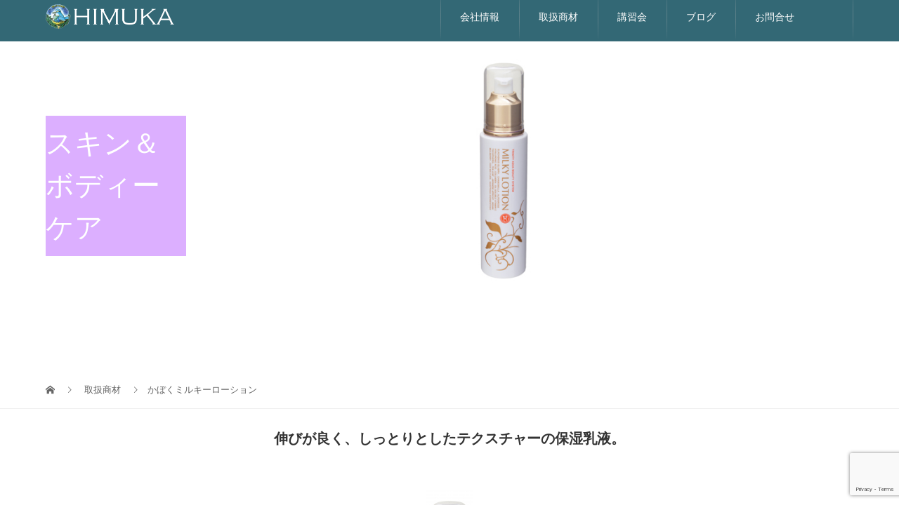

--- FILE ---
content_type: text/html; charset=UTF-8
request_url: https://117kirei.com/products/%E3%81%8B%E3%81%BC%E3%81%8F%E3%83%9F%E3%83%AB%E3%82%AD%E3%83%BC%E3%83%AD%E3%83%BC%E3%82%B7%E3%83%A7%E3%83%B3/
body_size: 28594
content:
<!DOCTYPE html>
<html dir="ltr" lang="ja" prefix="og: https://ogp.me/ns#">
<head>
<meta charset="UTF-8">
<meta name="description" content="全国対応の理・美容ディーラー">
<meta name="viewport" content="width=device-width">
<meta property="og:type" content="article">
<meta property="og:url" content="https://117kirei.com/products/%E3%81%8B%E3%81%BC%E3%81%8F%E3%83%9F%E3%83%AB%E3%82%AD%E3%83%BC%E3%83%AD%E3%83%BC%E3%82%B7%E3%83%A7%E3%83%B3/">
<meta property="og:title" content="かぼくミルキーローション | 株式会社日向">
<meta property="og:description" content="全国対応の理・美容ディーラー">
<meta property="og:site_name" content="株式会社日向">
<meta property="og:image" content="https://117kirei.com/117/wp-content/uploads/2021/02/ogp.jpg">
<meta property="og:image:secure_url" content="https://117kirei.com/117/wp-content/uploads/2021/02/ogp.jpg"> 
<meta property="og:image:width" content="1200"> 
<meta property="og:image:height" content="630">
<meta name="twitter:card" content="summary">
<meta name="twitter:site" content="@HIMUKA_official">
<meta name="twitter:creator" content="HIMUKA_official">
<meta name="twitter:title" content="かぼくミルキーローション | 株式会社日向">
<meta property="twitter:description" content="全国対応の理・美容ディーラー">
<meta name="twitter:image:src" content="https://117kirei.com/117/wp-content/uploads/2021/02/ogp-480x320.jpg">
<link rel="apple-touch-icon" href="https://117kirei.com/117/wp-content/themes/117/assets/images/apple-touch-icon.png" />
<title>かぼくミルキーローション | 株式会社日向</title>

		<!-- All in One SEO 4.9.3 - aioseo.com -->
	<meta name="robots" content="max-image-preview:large" />
	<meta name="author" content="staff"/>
	<meta name="google-site-verification" content="dzAjvGndMOHykUH8zhAQC_MvlbpUzwusn-fmfOR1orQ" />
	<link rel="canonical" href="https://117kirei.com/products/%e3%81%8b%e3%81%bc%e3%81%8f%e3%83%9f%e3%83%ab%e3%82%ad%e3%83%bc%e3%83%ad%e3%83%bc%e3%82%b7%e3%83%a7%e3%83%b3/" />
	<meta name="generator" content="All in One SEO (AIOSEO) 4.9.3" />

		<!-- Google tag (gtag.js) -->
<script async src="https://www.googletagmanager.com/gtag/js?id=UA-44690124-9"></script>
<script>
  window.dataLayer = window.dataLayer || [];
  function gtag(){dataLayer.push(arguments);}
  gtag('js', new Date());

  gtag('config', 'UA-44690124-9');
</script>
		<meta property="og:locale" content="ja_JP" />
		<meta property="og:site_name" content="株式会社日向 | 全国対応の理・美容ディーラー" />
		<meta property="og:type" content="article" />
		<meta property="og:title" content="かぼくミルキーローション | 株式会社日向" />
		<meta property="og:url" content="https://117kirei.com/products/%e3%81%8b%e3%81%bc%e3%81%8f%e3%83%9f%e3%83%ab%e3%82%ad%e3%83%bc%e3%83%ad%e3%83%bc%e3%82%b7%e3%83%a7%e3%83%b3/" />
		<meta property="article:published_time" content="2017-12-11T07:22:56+00:00" />
		<meta property="article:modified_time" content="2023-12-04T01:14:33+00:00" />
		<meta name="twitter:card" content="summary" />
		<meta name="twitter:title" content="かぼくミルキーローション | 株式会社日向" />
		<script type="application/ld+json" class="aioseo-schema">
			{"@context":"https:\/\/schema.org","@graph":[{"@type":"BreadcrumbList","@id":"https:\/\/117kirei.com\/products\/%e3%81%8b%e3%81%bc%e3%81%8f%e3%83%9f%e3%83%ab%e3%82%ad%e3%83%bc%e3%83%ad%e3%83%bc%e3%82%b7%e3%83%a7%e3%83%b3\/#breadcrumblist","itemListElement":[{"@type":"ListItem","@id":"https:\/\/117kirei.com#listItem","position":1,"name":"Home","item":"https:\/\/117kirei.com","nextItem":{"@type":"ListItem","@id":"https:\/\/117kirei.com\/products\/#listItem","name":"\u53d6\u6271\u5546\u6750"}},{"@type":"ListItem","@id":"https:\/\/117kirei.com\/products\/#listItem","position":2,"name":"\u53d6\u6271\u5546\u6750","item":"https:\/\/117kirei.com\/products\/","nextItem":{"@type":"ListItem","@id":"https:\/\/117kirei.com\/products\/%e3%81%8b%e3%81%bc%e3%81%8f%e3%83%9f%e3%83%ab%e3%82%ad%e3%83%bc%e3%83%ad%e3%83%bc%e3%82%b7%e3%83%a7%e3%83%b3\/#listItem","name":"\u304b\u307c\u304f\u30df\u30eb\u30ad\u30fc\u30ed\u30fc\u30b7\u30e7\u30f3"},"previousItem":{"@type":"ListItem","@id":"https:\/\/117kirei.com#listItem","name":"Home"}},{"@type":"ListItem","@id":"https:\/\/117kirei.com\/products\/%e3%81%8b%e3%81%bc%e3%81%8f%e3%83%9f%e3%83%ab%e3%82%ad%e3%83%bc%e3%83%ad%e3%83%bc%e3%82%b7%e3%83%a7%e3%83%b3\/#listItem","position":3,"name":"\u304b\u307c\u304f\u30df\u30eb\u30ad\u30fc\u30ed\u30fc\u30b7\u30e7\u30f3","previousItem":{"@type":"ListItem","@id":"https:\/\/117kirei.com\/products\/#listItem","name":"\u53d6\u6271\u5546\u6750"}}]},{"@type":"Organization","@id":"https:\/\/117kirei.com\/#organization","name":"HIMUKA Inc.","description":"\u5168\u56fd\u5bfe\u5fdc\u306e\u7406\u30fb\u7f8e\u5bb9\u30c7\u30a3\u30fc\u30e9\u30fc","url":"https:\/\/117kirei.com\/","logo":{"@type":"ImageObject","url":"https:\/\/117kirei.com\/117\/wp-content\/uploads\/2017\/05\/character-mark.png","@id":"https:\/\/117kirei.com\/products\/%e3%81%8b%e3%81%bc%e3%81%8f%e3%83%9f%e3%83%ab%e3%82%ad%e3%83%bc%e3%83%ad%e3%83%bc%e3%82%b7%e3%83%a7%e3%83%b3\/#organizationLogo","width":744,"height":730,"caption":"character-mark"},"image":{"@id":"https:\/\/117kirei.com\/products\/%e3%81%8b%e3%81%bc%e3%81%8f%e3%83%9f%e3%83%ab%e3%82%ad%e3%83%bc%e3%83%ad%e3%83%bc%e3%82%b7%e3%83%a7%e3%83%b3\/#organizationLogo"}},{"@type":"Person","@id":"https:\/\/117kirei.com\/author\/hokari\/#author","url":"https:\/\/117kirei.com\/author\/hokari\/","name":"staff","image":{"@type":"ImageObject","@id":"https:\/\/117kirei.com\/products\/%e3%81%8b%e3%81%bc%e3%81%8f%e3%83%9f%e3%83%ab%e3%82%ad%e3%83%bc%e3%83%ad%e3%83%bc%e3%82%b7%e3%83%a7%e3%83%b3\/#authorImage","url":"https:\/\/secure.gravatar.com\/avatar\/89ee423336e50bb64cdb1a12d2a456d27873c2635dc54313a9c6826537f1e6e4?s=96&d=mm&r=g","width":96,"height":96,"caption":"staff"}},{"@type":"WebPage","@id":"https:\/\/117kirei.com\/products\/%e3%81%8b%e3%81%bc%e3%81%8f%e3%83%9f%e3%83%ab%e3%82%ad%e3%83%bc%e3%83%ad%e3%83%bc%e3%82%b7%e3%83%a7%e3%83%b3\/#webpage","url":"https:\/\/117kirei.com\/products\/%e3%81%8b%e3%81%bc%e3%81%8f%e3%83%9f%e3%83%ab%e3%82%ad%e3%83%bc%e3%83%ad%e3%83%bc%e3%82%b7%e3%83%a7%e3%83%b3\/","name":"\u304b\u307c\u304f\u30df\u30eb\u30ad\u30fc\u30ed\u30fc\u30b7\u30e7\u30f3 | \u682a\u5f0f\u4f1a\u793e\u65e5\u5411","inLanguage":"ja","isPartOf":{"@id":"https:\/\/117kirei.com\/#website"},"breadcrumb":{"@id":"https:\/\/117kirei.com\/products\/%e3%81%8b%e3%81%bc%e3%81%8f%e3%83%9f%e3%83%ab%e3%82%ad%e3%83%bc%e3%83%ad%e3%83%bc%e3%82%b7%e3%83%a7%e3%83%b3\/#breadcrumblist"},"author":{"@id":"https:\/\/117kirei.com\/author\/hokari\/#author"},"creator":{"@id":"https:\/\/117kirei.com\/author\/hokari\/#author"},"datePublished":"2017-12-11T16:22:56+09:00","dateModified":"2023-12-04T10:14:33+09:00"},{"@type":"WebSite","@id":"https:\/\/117kirei.com\/#website","url":"https:\/\/117kirei.com\/","name":"\u682a\u5f0f\u4f1a\u793e\u65e5\u5411","description":"\u5168\u56fd\u5bfe\u5fdc\u306e\u7406\u30fb\u7f8e\u5bb9\u30c7\u30a3\u30fc\u30e9\u30fc","inLanguage":"ja","publisher":{"@id":"https:\/\/117kirei.com\/#organization"}}]}
		</script>
		<!-- All in One SEO -->

<link rel='dns-prefetch' href='//yubinbango.github.io' />
<link rel='dns-prefetch' href='//stats.wp.com' />
<link rel="alternate" title="oEmbed (JSON)" type="application/json+oembed" href="https://117kirei.com/wp-json/oembed/1.0/embed?url=https%3A%2F%2F117kirei.com%2Fproducts%2F%25e3%2581%258b%25e3%2581%25bc%25e3%2581%258f%25e3%2583%259f%25e3%2583%25ab%25e3%2582%25ad%25e3%2583%25bc%25e3%2583%25ad%25e3%2583%25bc%25e3%2582%25b7%25e3%2583%25a7%25e3%2583%25b3%2F" />
<link rel="alternate" title="oEmbed (XML)" type="text/xml+oembed" href="https://117kirei.com/wp-json/oembed/1.0/embed?url=https%3A%2F%2F117kirei.com%2Fproducts%2F%25e3%2581%258b%25e3%2581%25bc%25e3%2581%258f%25e3%2583%259f%25e3%2583%25ab%25e3%2582%25ad%25e3%2583%25bc%25e3%2583%25ad%25e3%2583%25bc%25e3%2582%25b7%25e3%2583%25a7%25e3%2583%25b3%2F&#038;format=xml" />
<style id='wp-img-auto-sizes-contain-inline-css' type='text/css'>
img:is([sizes=auto i],[sizes^="auto," i]){contain-intrinsic-size:3000px 1500px}
/*# sourceURL=wp-img-auto-sizes-contain-inline-css */
</style>
<style id='wp-emoji-styles-inline-css' type='text/css'>

	img.wp-smiley, img.emoji {
		display: inline !important;
		border: none !important;
		box-shadow: none !important;
		height: 1em !important;
		width: 1em !important;
		margin: 0 0.07em !important;
		vertical-align: -0.1em !important;
		background: none !important;
		padding: 0 !important;
	}
/*# sourceURL=wp-emoji-styles-inline-css */
</style>
<link rel='stylesheet' id='wp-block-library-css' href='https://117kirei.com/117/wp-includes/css/dist/block-library/style.min.css?ver=6.9' type='text/css' media='all' />
<style id='global-styles-inline-css' type='text/css'>
:root{--wp--preset--aspect-ratio--square: 1;--wp--preset--aspect-ratio--4-3: 4/3;--wp--preset--aspect-ratio--3-4: 3/4;--wp--preset--aspect-ratio--3-2: 3/2;--wp--preset--aspect-ratio--2-3: 2/3;--wp--preset--aspect-ratio--16-9: 16/9;--wp--preset--aspect-ratio--9-16: 9/16;--wp--preset--color--black: #000000;--wp--preset--color--cyan-bluish-gray: #abb8c3;--wp--preset--color--white: #ffffff;--wp--preset--color--pale-pink: #f78da7;--wp--preset--color--vivid-red: #cf2e2e;--wp--preset--color--luminous-vivid-orange: #ff6900;--wp--preset--color--luminous-vivid-amber: #fcb900;--wp--preset--color--light-green-cyan: #7bdcb5;--wp--preset--color--vivid-green-cyan: #00d084;--wp--preset--color--pale-cyan-blue: #8ed1fc;--wp--preset--color--vivid-cyan-blue: #0693e3;--wp--preset--color--vivid-purple: #9b51e0;--wp--preset--gradient--vivid-cyan-blue-to-vivid-purple: linear-gradient(135deg,rgb(6,147,227) 0%,rgb(155,81,224) 100%);--wp--preset--gradient--light-green-cyan-to-vivid-green-cyan: linear-gradient(135deg,rgb(122,220,180) 0%,rgb(0,208,130) 100%);--wp--preset--gradient--luminous-vivid-amber-to-luminous-vivid-orange: linear-gradient(135deg,rgb(252,185,0) 0%,rgb(255,105,0) 100%);--wp--preset--gradient--luminous-vivid-orange-to-vivid-red: linear-gradient(135deg,rgb(255,105,0) 0%,rgb(207,46,46) 100%);--wp--preset--gradient--very-light-gray-to-cyan-bluish-gray: linear-gradient(135deg,rgb(238,238,238) 0%,rgb(169,184,195) 100%);--wp--preset--gradient--cool-to-warm-spectrum: linear-gradient(135deg,rgb(74,234,220) 0%,rgb(151,120,209) 20%,rgb(207,42,186) 40%,rgb(238,44,130) 60%,rgb(251,105,98) 80%,rgb(254,248,76) 100%);--wp--preset--gradient--blush-light-purple: linear-gradient(135deg,rgb(255,206,236) 0%,rgb(152,150,240) 100%);--wp--preset--gradient--blush-bordeaux: linear-gradient(135deg,rgb(254,205,165) 0%,rgb(254,45,45) 50%,rgb(107,0,62) 100%);--wp--preset--gradient--luminous-dusk: linear-gradient(135deg,rgb(255,203,112) 0%,rgb(199,81,192) 50%,rgb(65,88,208) 100%);--wp--preset--gradient--pale-ocean: linear-gradient(135deg,rgb(255,245,203) 0%,rgb(182,227,212) 50%,rgb(51,167,181) 100%);--wp--preset--gradient--electric-grass: linear-gradient(135deg,rgb(202,248,128) 0%,rgb(113,206,126) 100%);--wp--preset--gradient--midnight: linear-gradient(135deg,rgb(2,3,129) 0%,rgb(40,116,252) 100%);--wp--preset--font-size--small: 13px;--wp--preset--font-size--medium: 20px;--wp--preset--font-size--large: 36px;--wp--preset--font-size--x-large: 42px;--wp--preset--spacing--20: 0.44rem;--wp--preset--spacing--30: 0.67rem;--wp--preset--spacing--40: 1rem;--wp--preset--spacing--50: 1.5rem;--wp--preset--spacing--60: 2.25rem;--wp--preset--spacing--70: 3.38rem;--wp--preset--spacing--80: 5.06rem;--wp--preset--shadow--natural: 6px 6px 9px rgba(0, 0, 0, 0.2);--wp--preset--shadow--deep: 12px 12px 50px rgba(0, 0, 0, 0.4);--wp--preset--shadow--sharp: 6px 6px 0px rgba(0, 0, 0, 0.2);--wp--preset--shadow--outlined: 6px 6px 0px -3px rgb(255, 255, 255), 6px 6px rgb(0, 0, 0);--wp--preset--shadow--crisp: 6px 6px 0px rgb(0, 0, 0);}:where(.is-layout-flex){gap: 0.5em;}:where(.is-layout-grid){gap: 0.5em;}body .is-layout-flex{display: flex;}.is-layout-flex{flex-wrap: wrap;align-items: center;}.is-layout-flex > :is(*, div){margin: 0;}body .is-layout-grid{display: grid;}.is-layout-grid > :is(*, div){margin: 0;}:where(.wp-block-columns.is-layout-flex){gap: 2em;}:where(.wp-block-columns.is-layout-grid){gap: 2em;}:where(.wp-block-post-template.is-layout-flex){gap: 1.25em;}:where(.wp-block-post-template.is-layout-grid){gap: 1.25em;}.has-black-color{color: var(--wp--preset--color--black) !important;}.has-cyan-bluish-gray-color{color: var(--wp--preset--color--cyan-bluish-gray) !important;}.has-white-color{color: var(--wp--preset--color--white) !important;}.has-pale-pink-color{color: var(--wp--preset--color--pale-pink) !important;}.has-vivid-red-color{color: var(--wp--preset--color--vivid-red) !important;}.has-luminous-vivid-orange-color{color: var(--wp--preset--color--luminous-vivid-orange) !important;}.has-luminous-vivid-amber-color{color: var(--wp--preset--color--luminous-vivid-amber) !important;}.has-light-green-cyan-color{color: var(--wp--preset--color--light-green-cyan) !important;}.has-vivid-green-cyan-color{color: var(--wp--preset--color--vivid-green-cyan) !important;}.has-pale-cyan-blue-color{color: var(--wp--preset--color--pale-cyan-blue) !important;}.has-vivid-cyan-blue-color{color: var(--wp--preset--color--vivid-cyan-blue) !important;}.has-vivid-purple-color{color: var(--wp--preset--color--vivid-purple) !important;}.has-black-background-color{background-color: var(--wp--preset--color--black) !important;}.has-cyan-bluish-gray-background-color{background-color: var(--wp--preset--color--cyan-bluish-gray) !important;}.has-white-background-color{background-color: var(--wp--preset--color--white) !important;}.has-pale-pink-background-color{background-color: var(--wp--preset--color--pale-pink) !important;}.has-vivid-red-background-color{background-color: var(--wp--preset--color--vivid-red) !important;}.has-luminous-vivid-orange-background-color{background-color: var(--wp--preset--color--luminous-vivid-orange) !important;}.has-luminous-vivid-amber-background-color{background-color: var(--wp--preset--color--luminous-vivid-amber) !important;}.has-light-green-cyan-background-color{background-color: var(--wp--preset--color--light-green-cyan) !important;}.has-vivid-green-cyan-background-color{background-color: var(--wp--preset--color--vivid-green-cyan) !important;}.has-pale-cyan-blue-background-color{background-color: var(--wp--preset--color--pale-cyan-blue) !important;}.has-vivid-cyan-blue-background-color{background-color: var(--wp--preset--color--vivid-cyan-blue) !important;}.has-vivid-purple-background-color{background-color: var(--wp--preset--color--vivid-purple) !important;}.has-black-border-color{border-color: var(--wp--preset--color--black) !important;}.has-cyan-bluish-gray-border-color{border-color: var(--wp--preset--color--cyan-bluish-gray) !important;}.has-white-border-color{border-color: var(--wp--preset--color--white) !important;}.has-pale-pink-border-color{border-color: var(--wp--preset--color--pale-pink) !important;}.has-vivid-red-border-color{border-color: var(--wp--preset--color--vivid-red) !important;}.has-luminous-vivid-orange-border-color{border-color: var(--wp--preset--color--luminous-vivid-orange) !important;}.has-luminous-vivid-amber-border-color{border-color: var(--wp--preset--color--luminous-vivid-amber) !important;}.has-light-green-cyan-border-color{border-color: var(--wp--preset--color--light-green-cyan) !important;}.has-vivid-green-cyan-border-color{border-color: var(--wp--preset--color--vivid-green-cyan) !important;}.has-pale-cyan-blue-border-color{border-color: var(--wp--preset--color--pale-cyan-blue) !important;}.has-vivid-cyan-blue-border-color{border-color: var(--wp--preset--color--vivid-cyan-blue) !important;}.has-vivid-purple-border-color{border-color: var(--wp--preset--color--vivid-purple) !important;}.has-vivid-cyan-blue-to-vivid-purple-gradient-background{background: var(--wp--preset--gradient--vivid-cyan-blue-to-vivid-purple) !important;}.has-light-green-cyan-to-vivid-green-cyan-gradient-background{background: var(--wp--preset--gradient--light-green-cyan-to-vivid-green-cyan) !important;}.has-luminous-vivid-amber-to-luminous-vivid-orange-gradient-background{background: var(--wp--preset--gradient--luminous-vivid-amber-to-luminous-vivid-orange) !important;}.has-luminous-vivid-orange-to-vivid-red-gradient-background{background: var(--wp--preset--gradient--luminous-vivid-orange-to-vivid-red) !important;}.has-very-light-gray-to-cyan-bluish-gray-gradient-background{background: var(--wp--preset--gradient--very-light-gray-to-cyan-bluish-gray) !important;}.has-cool-to-warm-spectrum-gradient-background{background: var(--wp--preset--gradient--cool-to-warm-spectrum) !important;}.has-blush-light-purple-gradient-background{background: var(--wp--preset--gradient--blush-light-purple) !important;}.has-blush-bordeaux-gradient-background{background: var(--wp--preset--gradient--blush-bordeaux) !important;}.has-luminous-dusk-gradient-background{background: var(--wp--preset--gradient--luminous-dusk) !important;}.has-pale-ocean-gradient-background{background: var(--wp--preset--gradient--pale-ocean) !important;}.has-electric-grass-gradient-background{background: var(--wp--preset--gradient--electric-grass) !important;}.has-midnight-gradient-background{background: var(--wp--preset--gradient--midnight) !important;}.has-small-font-size{font-size: var(--wp--preset--font-size--small) !important;}.has-medium-font-size{font-size: var(--wp--preset--font-size--medium) !important;}.has-large-font-size{font-size: var(--wp--preset--font-size--large) !important;}.has-x-large-font-size{font-size: var(--wp--preset--font-size--x-large) !important;}
/*# sourceURL=global-styles-inline-css */
</style>

<style id='classic-theme-styles-inline-css' type='text/css'>
/*! This file is auto-generated */
.wp-block-button__link{color:#fff;background-color:#32373c;border-radius:9999px;box-shadow:none;text-decoration:none;padding:calc(.667em + 2px) calc(1.333em + 2px);font-size:1.125em}.wp-block-file__button{background:#32373c;color:#fff;text-decoration:none}
/*# sourceURL=/wp-includes/css/classic-themes.min.css */
</style>
<link rel='stylesheet' id='contact-form-7-css' href='https://117kirei.com/117/wp-content/plugins/contact-form-7/includes/css/styles.css?ver=6.1.4' type='text/css' media='all' />
<link rel='stylesheet' id='sb-type-std-css' href='https://117kirei.com/117/wp-content/plugins/speech-bubble/css/sb-type-std.css?ver=6.9' type='text/css' media='all' />
<link rel='stylesheet' id='sb-type-fb-css' href='https://117kirei.com/117/wp-content/plugins/speech-bubble/css/sb-type-fb.css?ver=6.9' type='text/css' media='all' />
<link rel='stylesheet' id='sb-type-fb-flat-css' href='https://117kirei.com/117/wp-content/plugins/speech-bubble/css/sb-type-fb-flat.css?ver=6.9' type='text/css' media='all' />
<link rel='stylesheet' id='sb-type-ln-css' href='https://117kirei.com/117/wp-content/plugins/speech-bubble/css/sb-type-ln.css?ver=6.9' type='text/css' media='all' />
<link rel='stylesheet' id='sb-type-ln-flat-css' href='https://117kirei.com/117/wp-content/plugins/speech-bubble/css/sb-type-ln-flat.css?ver=6.9' type='text/css' media='all' />
<link rel='stylesheet' id='sb-type-pink-css' href='https://117kirei.com/117/wp-content/plugins/speech-bubble/css/sb-type-pink.css?ver=6.9' type='text/css' media='all' />
<link rel='stylesheet' id='sb-type-rtail-css' href='https://117kirei.com/117/wp-content/plugins/speech-bubble/css/sb-type-rtail.css?ver=6.9' type='text/css' media='all' />
<link rel='stylesheet' id='sb-type-drop-css' href='https://117kirei.com/117/wp-content/plugins/speech-bubble/css/sb-type-drop.css?ver=6.9' type='text/css' media='all' />
<link rel='stylesheet' id='sb-type-think-css' href='https://117kirei.com/117/wp-content/plugins/speech-bubble/css/sb-type-think.css?ver=6.9' type='text/css' media='all' />
<link rel='stylesheet' id='sb-no-br-css' href='https://117kirei.com/117/wp-content/plugins/speech-bubble/css/sb-no-br.css?ver=6.9' type='text/css' media='all' />
<link rel='stylesheet' id='vogue-slick-css' href='https://117kirei.com/117/wp-content/themes/117/assets/css/slick.min.css?ver=6.9' type='text/css' media='all' />
<link rel='stylesheet' id='vogue-slick-theme-css' href='https://117kirei.com/117/wp-content/themes/117/assets/css/slick-theme.min.css?ver=6.9' type='text/css' media='all' />
<link rel='stylesheet' id='vogue-style-css' href='https://117kirei.com/117/wp-content/themes/117/style.css?ver=1.3.3' type='text/css' media='all' />
<link rel='stylesheet' id='fancybox-css' href='https://117kirei.com/117/wp-content/plugins/easy-fancybox/fancybox/1.5.4/jquery.fancybox.min.css?ver=6.9' type='text/css' media='screen' />
<link rel='stylesheet' id='tablepress-default-css' href='https://117kirei.com/117/wp-content/tablepress-combined.min.css?ver=71' type='text/css' media='all' />
<link rel='stylesheet' id='page_builder-pricemenu-css' href='https://117kirei.com/117/wp-content/themes/117/pagebuilder/assets/css/pricemenu.css?ver=1.4.5' type='text/css' media='all' />
<script type="text/javascript" src="https://117kirei.com/117/wp-includes/js/jquery/jquery.min.js?ver=3.7.1" id="jquery-core-js"></script>
<script type="text/javascript" src="https://117kirei.com/117/wp-includes/js/jquery/jquery-migrate.min.js?ver=3.4.1" id="jquery-migrate-js"></script>
<link rel="https://api.w.org/" href="https://117kirei.com/wp-json/" /><link rel="EditURI" type="application/rsd+xml" title="RSD" href="https://117kirei.com/117/xmlrpc.php?rsd" />
<meta name="generator" content="WordPress 6.9" />
<meta name="tec-api-version" content="v1"><meta name="tec-api-origin" content="https://117kirei.com"><link rel="alternate" href="https://117kirei.com/wp-json/tribe/events/v1/" />	<style>img#wpstats{display:none}</style>
		<script src="https://ajaxzip3.github.io/ajaxzip3.js" charset="UTF-8"></script>
 <script type="text/javascript">
 jQuery(function($){
 $("#zip").attr('onKeyUp', 'AjaxZip3.zip2addr(this,\'\',\'address\',\'address\');');
 $("#zip2").attr('onKeyUp', 'AjaxZip3.zip2addr(\'zip1\',\'zip2\',\'prefecture\',\'city\',\'street\');');
});</script><link rel="shortcut icon" href="https://117kirei.com/117/wp-content/uploads/2017/10/favicon.ico">
<style>
/* primary color */
.p-widget-search__submit:hover, .slick-arrow:hover, .p-tab__content-pager-item.is-active a, .p-tab__content-pager-item a:hover, .p-content04__slider .slick-arrow:hover, .p-hero-header__link:hover, .c-comment__form-submit:hover, .p-page-links a span, .p-pager__item span, .p-pager__item a:hover, .p-global-nav .sub-menu a:hover, .p-button:hover, .c-pw__btn--submit, .p-content02 .slick-arrow:hover { background: #004353; }
.p-article04__category a:hover, .p-article04__title a:hover, .p-content03__blog-archive-link:hover, .p-content03__news-archive-link:hover, .p-latest-news__archive-link:hover, .p-article01__title a:hover, .p-article01__category a:hover, .widget_nav_menu a:hover, .p-breadcrumb__item a:hover, .p-social-nav__item a:hover, .p-article03__title a:hover, .p-widget-post-list__item-title a:hover { color: #004353; }
/* secondary color */
.p-widget-search__submit, .p-latest-news__title, .p-tab__nav-item.is-active a, .p-tab__nav-item a:hover, .slick-arrow, .slick-arrow:focus, .p-tab__content-pager-item a, .p-content04__slider .slick-arrow, .p-hero-header__link, .p-hero-header .slick-arrow, .c-comment__form-submit, .p-page-links span, .p-page-links a span:hover, .p-pager__item a, .p-pager__item .dots, .p-widget__title, .p-global-nav .sub-menu a, .p-content02 .slick-arrow { background: #222222; }
.p-tab__content-img-nav { background: rgba(34, 34, 34, 0.7); }
.p-tab__nav-item.is-active a, .p-tab__nav-item a:hover { border-color: #222222 }

/* font type */
body { font-family: Verdana, "Hiragino Kaku Gothic ProN", "ヒラギノ角ゴ ProN W3", "メイリオ", Meiryo, sans-serif; }

/* headline font type */
.p-page-header__title, .p-archive-header__title, .p-article01__title, .p-article02__title, .p-entry__title, .p-main-image__title, .c-nav01__item, .p-article03__title, .p-widget-post-list__item-title, .p-content02__item-title, .p-content01__catch, .p-content04__catch, .p-article04__title, .p-content03__blog-catch, .p-content03__news-catch, .p-hero-header__nav-item-title, .p-hero-header__slider-item-title {
font-family: "Times New Roman", "游明朝", "Yu Mincho", "游明朝体", "YuMincho", "ヒラギノ明朝 Pro W3", "Hiragino Mincho Pro", "HiraMinProN-W3", "HGS明朝E", "ＭＳ Ｐ明朝", "MS PMincho", serif; font-weight: 500;
}

/* sidebar */
.l-contents { background: linear-gradient(to right, #fff 0%, #fff 50%, #f6f6f6 50%, #f6f6f6 100%); }
.l-contents--rev { background: linear-gradient(to left, #fff 0%, #fff 50%, #f6f6f6 50%, #f6f6f6 100%); }
.l-secondary { background: #f6f6f6; }

/* load */
#site_loader_animation.c-load--type3 i { background: #004353; }

/* hover effect */
.p-hover-effect--type1:hover img { -webkit-transform: scale(1.2); transform: scale(1.2); }
.p-hover-effect--type2 img { margin-left: -15px; -webkit-transform: scale(1.3) translate3d(15px, 0, 0); transform: scale(1.3) translate3d(15px, 0, 0); }
.p-hover-effect--type2:hover img { opacity:  }
.p-hover-effect--type3 { background: ; }
.p-hover-effect--type3:hover img { opacity: ; }

/* splash */
@-webkit-keyframes splashImageFadeIn { from { opacity: 0; } to { opacity: 1; } }
@keyframes splashImageFadeIn { from { opacity: 0; } to { opacity: 1; } }

/* contents builder */
#cb_1 .p-main-image__btn { background: #222222; }
#cb_1 .p-main-image__btn:hover { background: #004353; }
#cb_4 .p-content03__news-list-item a:hover { background: #007f7b; }
@media only screen and (max-width: 767px) { .p-content03__news-list { background: #00af98; } }
#cb_5 .p-content04__btn { background: #333333; }
#cb_5 .p-content04__btn:hover { background: #004353; }
#cb_6 .p-main-image__btn { background: #222222; }
#cb_6 .p-main-image__btn:hover { background: #004353; }

/* entry body */
.p-entry__body, .p-entry__body p { font-size: 14px; }
.p-entry__body a { color: #004353; }

/* plan */
.p-content02__item { width: 25%; }
.p-content02__item a:hover .p-content02__item-img { opacity: 0.9; }

/* header */
.l-header { background: rgba(0, 67, 83, 0.8); }
.l-header__logo a, .p-global-nav > li > a, .c-menu-button { color: #ffffff; }
.l-header__logo a:hover, .p-global-nav > li > a:hover { color: #7fa1a9; }
.l-header { -webkit-animation: slideDown 1.5s ease-in-out 0.8s forwards; animation: slideDown 1.5s ease-in-out 0.8s forwards;
}
.p-hero-header__link { -webkit-animation: slideUp 1.5s ease-in-out 0.8s forwards; animation: slideUp 1.5s ease-in-out 0.8s forwards; }


/* footer */
.p-request__btn { background: #004353; }
.p-request__btn:hover { background: #666666; }

/* password protected pages */
.c-pw .c-pw__btn--register { background: #004353; color: #fff; }
.c-pw__btn--register:hover { background: #222222; }

/* responsive */
@media only screen and (max-width: 991px) {
.p-pagetop a { background: #222222 }
}
@media only screen and (max-width: 767px) {
.l-header { background: #004353; animation: none; -webkit-animation: none; }
.p-request > a::after { color: #ffffff; }
.p-content02__item { width: 100%; }
.p-tab .slick-arrow:hover, .p-content04 .slick-arrow:hover { background: #222222; }
}



/* custom CSS */
.tagcloud {
    line-height: 1.5em;
}

.l-footer .l-inner .c-logo--retina img {
    width: 30%;
}

.postid-16449 .rds-pb-row.row4 .rds-pb-col.col1 .rds-pb-widget.widget1 .pb_headline {
    font-weight: 600;
}
.postid-16449  h4.pb_catchcopy {
   -moz-text-shadow: 0px 0px 6px rgba(0, 0, 0, 0.3);
   -webkit-text-shadow: 0px 0px 6px rgba(0, 0, 0, 0.3);
   -ms-text-shadow: 0px 0px 6px rgba(0, 0, 0, 0.3);
   text-shadow: 0px 0px 6px rgba(0, 0, 0, 0.3);
}
.postid-16449 .sz_l {
    font-size: 160%;
    font-weight: 900;
}
.postid-16449 .q_button {
    background-color: #008800;
}

@media only screen and (max-width: 991px)  {
.l-footer .l-inner .c-logo--retina img {
    width: 80%;
}
}</style>
<style type="text/css">
.well3 {
    margin: 0 0 2.5em !important;
}
.p-entry__body ul, .p-entry__body ol, .p-entry__body dl {
    margin-bottom: 0 !important;
}
</style>
<link rel="stylesheet" href="https://117kirei.com/117/wp-content/themes/117/pagebuilder/assets/css/pagebuilder.css?ver=1.4.5">
<style type="text/css">
.rds-pb-row.row1 { margin-bottom:30px; background-color:#ffffff; }
.rds-pb-row.row1 .rds-pb-col.col1 { width:100%; }
.rds-pb-row.row1 .rds-pb-col.col1 .rds-pb-widget.widget1 { margin-bottom:30px; }
@media only screen and (max-width:767px) {
  .rds-pb-row.row1 { margin-bottom:30px; }
  .rds-pb-row.row1 .rds-pb-col.col1 .rds-pb-widget.widget1 { margin-bottom:30px; }
}
.rds-pb-row.row2 { margin-bottom:30px; background-color:#ffffff; }
.rds-pb-row.row2 .rds-pb-col.col1 { width:100%; }
.rds-pb-row.row2 .rds-pb-col.col1 .rds-pb-widget.widget1 { margin-bottom:30px; }
@media only screen and (max-width:767px) {
  .rds-pb-row.row2 { margin-bottom:30px; }
  .rds-pb-row.row2 .rds-pb-col.col1 .rds-pb-widget.widget1 { margin-bottom:30px; }
}
.rds-pb-row.row3 { margin-bottom:30px; background-color:#ffffff; }
.rds-pb-row.row3 .rds-pb-row-inner { margin-left:-15px; margin-right:-15px; }
.rds-pb-row.row3 .rds-pb-col.col1 { width:58.969%; padding-left:15px; padding-right:15px; }
.rds-pb-row.row3 .rds-pb-col.col2 { width:41.0308%; padding-left:15px; padding-right:15px; }
.rds-pb-row.row3 .rds-pb-col.col1 .rds-pb-widget.widget1 { margin-bottom:30px; }
.rds-pb-row.row3 .rds-pb-col.col2 .rds-pb-widget.widget1 { margin-bottom:30px; }
@media only screen and (max-width:767px) {
  .rds-pb-row.row3 { margin-bottom:30px; }
  .rds-pb-row.row3 .rds-pb-row-inner { margin-left:-15px; margin-right:-15px; }
  .rds-pb-row.row3 .rds-pb-col.col1 { padding-left:15px; padding-right:15px; }
  .rds-pb-row.row3 .rds-pb-col.col1 { width:100%; float:none; margin-bottom:30px; }
  .rds-pb-row.row3 .rds-pb-col.col1 .rds-pb-widget.widget1 { margin-bottom:30px; }
  .rds-pb-row.row3 .rds-pb-col.col2 { padding-left:15px; padding-right:15px; }
  .rds-pb-row.row3 .rds-pb-col.col2 { width:100%; float:none; }
  .rds-pb-row.row3 .rds-pb-col.col2 .rds-pb-widget.widget1 { margin-bottom:30px; }
}
.rds-pb-row.row1 .rds-pb-col.col1 .rds-pb-widget.widget1 .pb_catchcopy { color: #333333; font-size: 20px; text-align: center;  }
@media only screen and (max-width: 767px) {
  .rds-pb-row.row1 .rds-pb-col.col1 .rds-pb-widget.widget1 .pb_catchcopy { font-size: 20px; text-align: left;  }
}
</style>

<style type="text/css">
.pb_pricemenu_title { color:#ffffff; background:#004353; }
table.pb_pricemenu td.menu { color:#004353; }
</style>
<style type="text/css">.saboxplugin-wrap{-webkit-box-sizing:border-box;-moz-box-sizing:border-box;-ms-box-sizing:border-box;box-sizing:border-box;border:1px solid #eee;width:100%;clear:both;display:block;overflow:hidden;word-wrap:break-word;position:relative}.saboxplugin-wrap .saboxplugin-gravatar{float:left;padding:0 20px 20px 20px}.saboxplugin-wrap .saboxplugin-gravatar img{max-width:100px;height:auto;border-radius:0;}.saboxplugin-wrap .saboxplugin-authorname{font-size:18px;line-height:1;margin:20px 0 0 20px;display:block}.saboxplugin-wrap .saboxplugin-authorname a{text-decoration:none}.saboxplugin-wrap .saboxplugin-authorname a:focus{outline:0}.saboxplugin-wrap .saboxplugin-desc{display:block;margin:5px 20px}.saboxplugin-wrap .saboxplugin-desc a{text-decoration:underline}.saboxplugin-wrap .saboxplugin-desc p{margin:5px 0 12px}.saboxplugin-wrap .saboxplugin-web{margin:0 20px 15px;text-align:left}.saboxplugin-wrap .sab-web-position{text-align:right}.saboxplugin-wrap .saboxplugin-web a{color:#ccc;text-decoration:none}.saboxplugin-wrap .saboxplugin-socials{position:relative;display:block;background:#fcfcfc;padding:5px;border-top:1px solid #eee}.saboxplugin-wrap .saboxplugin-socials a svg{width:20px;height:20px}.saboxplugin-wrap .saboxplugin-socials a svg .st2{fill:#fff; transform-origin:center center;}.saboxplugin-wrap .saboxplugin-socials a svg .st1{fill:rgba(0,0,0,.3)}.saboxplugin-wrap .saboxplugin-socials a:hover{opacity:.8;-webkit-transition:opacity .4s;-moz-transition:opacity .4s;-o-transition:opacity .4s;transition:opacity .4s;box-shadow:none!important;-webkit-box-shadow:none!important}.saboxplugin-wrap .saboxplugin-socials .saboxplugin-icon-color{box-shadow:none;padding:0;border:0;-webkit-transition:opacity .4s;-moz-transition:opacity .4s;-o-transition:opacity .4s;transition:opacity .4s;display:inline-block;color:#fff;font-size:0;text-decoration:inherit;margin:5px;-webkit-border-radius:0;-moz-border-radius:0;-ms-border-radius:0;-o-border-radius:0;border-radius:0;overflow:hidden}.saboxplugin-wrap .saboxplugin-socials .saboxplugin-icon-grey{text-decoration:inherit;box-shadow:none;position:relative;display:-moz-inline-stack;display:inline-block;vertical-align:middle;zoom:1;margin:10px 5px;color:#444;fill:#444}.clearfix:after,.clearfix:before{content:' ';display:table;line-height:0;clear:both}.ie7 .clearfix{zoom:1}.saboxplugin-socials.sabox-colored .saboxplugin-icon-color .sab-twitch{border-color:#38245c}.saboxplugin-socials.sabox-colored .saboxplugin-icon-color .sab-behance{border-color:#003eb0}.saboxplugin-socials.sabox-colored .saboxplugin-icon-color .sab-deviantart{border-color:#036824}.saboxplugin-socials.sabox-colored .saboxplugin-icon-color .sab-digg{border-color:#00327c}.saboxplugin-socials.sabox-colored .saboxplugin-icon-color .sab-dribbble{border-color:#ba1655}.saboxplugin-socials.sabox-colored .saboxplugin-icon-color .sab-facebook{border-color:#1e2e4f}.saboxplugin-socials.sabox-colored .saboxplugin-icon-color .sab-flickr{border-color:#003576}.saboxplugin-socials.sabox-colored .saboxplugin-icon-color .sab-github{border-color:#264874}.saboxplugin-socials.sabox-colored .saboxplugin-icon-color .sab-google{border-color:#0b51c5}.saboxplugin-socials.sabox-colored .saboxplugin-icon-color .sab-html5{border-color:#902e13}.saboxplugin-socials.sabox-colored .saboxplugin-icon-color .sab-instagram{border-color:#1630aa}.saboxplugin-socials.sabox-colored .saboxplugin-icon-color .sab-linkedin{border-color:#00344f}.saboxplugin-socials.sabox-colored .saboxplugin-icon-color .sab-pinterest{border-color:#5b040e}.saboxplugin-socials.sabox-colored .saboxplugin-icon-color .sab-reddit{border-color:#992900}.saboxplugin-socials.sabox-colored .saboxplugin-icon-color .sab-rss{border-color:#a43b0a}.saboxplugin-socials.sabox-colored .saboxplugin-icon-color .sab-sharethis{border-color:#5d8420}.saboxplugin-socials.sabox-colored .saboxplugin-icon-color .sab-soundcloud{border-color:#995200}.saboxplugin-socials.sabox-colored .saboxplugin-icon-color .sab-spotify{border-color:#0f612c}.saboxplugin-socials.sabox-colored .saboxplugin-icon-color .sab-stackoverflow{border-color:#a95009}.saboxplugin-socials.sabox-colored .saboxplugin-icon-color .sab-steam{border-color:#006388}.saboxplugin-socials.sabox-colored .saboxplugin-icon-color .sab-user_email{border-color:#b84e05}.saboxplugin-socials.sabox-colored .saboxplugin-icon-color .sab-tumblr{border-color:#10151b}.saboxplugin-socials.sabox-colored .saboxplugin-icon-color .sab-twitter{border-color:#0967a0}.saboxplugin-socials.sabox-colored .saboxplugin-icon-color .sab-vimeo{border-color:#0d7091}.saboxplugin-socials.sabox-colored .saboxplugin-icon-color .sab-windows{border-color:#003f71}.saboxplugin-socials.sabox-colored .saboxplugin-icon-color .sab-whatsapp{border-color:#003f71}.saboxplugin-socials.sabox-colored .saboxplugin-icon-color .sab-wordpress{border-color:#0f3647}.saboxplugin-socials.sabox-colored .saboxplugin-icon-color .sab-yahoo{border-color:#14002d}.saboxplugin-socials.sabox-colored .saboxplugin-icon-color .sab-youtube{border-color:#900}.saboxplugin-socials.sabox-colored .saboxplugin-icon-color .sab-xing{border-color:#000202}.saboxplugin-socials.sabox-colored .saboxplugin-icon-color .sab-mixcloud{border-color:#2475a0}.saboxplugin-socials.sabox-colored .saboxplugin-icon-color .sab-vk{border-color:#243549}.saboxplugin-socials.sabox-colored .saboxplugin-icon-color .sab-medium{border-color:#00452c}.saboxplugin-socials.sabox-colored .saboxplugin-icon-color .sab-quora{border-color:#420e00}.saboxplugin-socials.sabox-colored .saboxplugin-icon-color .sab-meetup{border-color:#9b181c}.saboxplugin-socials.sabox-colored .saboxplugin-icon-color .sab-goodreads{border-color:#000}.saboxplugin-socials.sabox-colored .saboxplugin-icon-color .sab-snapchat{border-color:#999700}.saboxplugin-socials.sabox-colored .saboxplugin-icon-color .sab-500px{border-color:#00557f}.saboxplugin-socials.sabox-colored .saboxplugin-icon-color .sab-mastodont{border-color:#185886}.sabox-plus-item{margin-bottom:20px}@media screen and (max-width:480px){.saboxplugin-wrap{text-align:center}.saboxplugin-wrap .saboxplugin-gravatar{float:none;padding:20px 0;text-align:center;margin:0 auto;display:block}.saboxplugin-wrap .saboxplugin-gravatar img{float:none;display:inline-block;display:-moz-inline-stack;vertical-align:middle;zoom:1}.saboxplugin-wrap .saboxplugin-desc{margin:0 10px 20px;text-align:center}.saboxplugin-wrap .saboxplugin-authorname{text-align:center;margin:10px 0 20px}}body .saboxplugin-authorname a,body .saboxplugin-authorname a:hover{box-shadow:none;-webkit-box-shadow:none}a.sab-profile-edit{font-size:16px!important;line-height:1!important}.sab-edit-settings a,a.sab-profile-edit{color:#0073aa!important;box-shadow:none!important;-webkit-box-shadow:none!important}.sab-edit-settings{margin-right:15px;position:absolute;right:0;z-index:2;bottom:10px;line-height:20px}.sab-edit-settings i{margin-left:5px}.saboxplugin-socials{line-height:1!important}.rtl .saboxplugin-wrap .saboxplugin-gravatar{float:right}.rtl .saboxplugin-wrap .saboxplugin-authorname{display:flex;align-items:center}.rtl .saboxplugin-wrap .saboxplugin-authorname .sab-profile-edit{margin-right:10px}.rtl .sab-edit-settings{right:auto;left:0}img.sab-custom-avatar{max-width:75px;}.saboxplugin-wrap {margin-top:0px; margin-bottom:15px; padding: 0px 0px }.saboxplugin-wrap .saboxplugin-authorname {font-size:18px; line-height:25px;}.saboxplugin-wrap .saboxplugin-desc p, .saboxplugin-wrap .saboxplugin-desc {font-size:14px !important; line-height:21px !important;}.saboxplugin-wrap .saboxplugin-web {font-size:14px;}.saboxplugin-wrap .saboxplugin-socials a svg {width:18px;height:18px;}</style>		<style type="text/css" id="wp-custom-css">
			/* home */
.woocommerce ul.products li.product .woocommerce-loop-category__title, .woocommerce ul.products li.product .woocommerce-loop-product__title, .woocommerce ul.products li.product h3 {
	  padding: 0 0 .5em;
    line-height: 1.5em;
	  text-align: left;
}
.woocommerce ul.products li.product .price {
    text-align: left;
}
.post-type-archive-product,.tax-product_tag {
    display: none;
}

/* HERO header */
.p-hero-header__nav-item-title, .p-hero-header__slider-item-title {
	  -moz-text-shadow: 0px 0px 6px rgba(0, 0, 0, 0.6);
-webkit-text-shadow: 0px 0px 6px rgba(0, 0, 0, 0.6);
-ms-text-shadow: 0px 0px 6px rgba(0, 0, 0, 0.6);
text-shadow: 0px 0px 6px rgba(0, 0, 0, 0.6);
}

/* products */
.p-content02__item-title {
    -moz-text-shadow: 0px 0px 6px rgba(0, 0, 0, 0.6);
    -webkit-text-shadow: 0px 0px 6px rgba(0, 0, 0, 0.6);
    -ms-text-shadow: 0px 0px 6px rgba(0, 0, 0, 0.6);
    text-shadow: 0px 0px 6px rgba(0, 0, 0, 0.6);
}
.p-content02__item-sub {
    -moz-text-shadow: 0px 0px 6px rgba(0, 0, 0, 0.6);
    -webkit-text-shadow: 0px 0px 6px rgba(0, 0, 0, 0.6);
    -ms-text-shadow: 0px 0px 6px rgba(0, 0, 0, 0.6);
    text-shadow: 0px 0px 6px rgba(0, 0, 0, 0.6);
}

/* MDL */
.single-mdl .p-entry__thumbnail {
    display: none;
}
.mdl-title {
    color: #333;
    font-weight: 500;
    letter-spacing: 0;
    text-transform: none;
    border-bottom: 1px dotted;
    padding-left: 10px;
	  margin: 15px 10px 0 !important;
    border-left: thick gray groove;
}
.single-mdl table figure {
    margin: 0;
}
.single-mdl table thead th,table#tablepress-3  thead th {
    background-color: #fafafa !important;
    font-weight: 700 !important;
    vertical-align: middle !important;
}
table#tablepress-3 tfoot th {
    background-color: #f0f0f0 !important;
}
.single-mdl table {
	  width: 100%;}
.single-mdl table td.column-1 {

	width: 36%;
	  text-align: center;
}
.single-mdl table td.column-1 img {
	  width: 150px;
	  height: auto;
}
.single-mdl table td.column-2,.single-mdl table td.column-3 {
  	width: 32%;

}

.l-secondary .sub-menu {
	  padding: 18px 0 0 10px;

}

.uam_login_form .input {
    margin-bottom: 15px;

}.uam_login_form .button {
    margin: 15px 0;
}

.p-content03__blog-archive-link {
    color: #000;
}
.p-content03__news-archive-link {
    color: #fff;
}
.p-article05__date {
    color: #e8e8e8;
}


/* Subscribe　*/

.w-s2-btn {
  	font-size: 12px;
	  color: #666;
	  line-height: 160%;
	  margin-top: -7px;
}
.w-s2-btn div {
	  margin-top: -7px;
}
.w-s2-btn div p.s2_message {
	margin-top: -10px;
}
.s2_message a input {
  	margin-top: 10px;
}
input#s2email {
	  margin-bottom: 5px !important;
}
.p-footer-widget .w-s2-btn [type="submit"] {
    -webkit-appearance: button;
    width: 70px;
}

/* ec */
.woocommerce ul.products li.product .onsale {
    margin: -.5em -.5em 0 0;
	  line-height: 5;
}
.woocommerce span.onsale {
    min-height: 5em;
    min-width: 5em;
	  left: 0;
	  line-height: 5;
	  font-size: .6em;
}
.woocommerce ul.products li.product a img {
    width: unset;
}
.woocommerce-product-details__short-description {
	  line-height: 160%;
	  padding: 15px 0;
}
.product_meta {
	  line-height: 180%;
}
.product_meta span.tagged_as::before {
	  content: "\A" ;
	  white-space: pre ;
}

.page-template-suppliers-page div.wc-bc,.single-mdl div.wc-bc,.tax-mdl_cat div.wc-bc {
	  border-bottom: 1px solid #eee;
    margin-top: 70px;
}

.woocommerce div.product .woocommerce-tabs .panel p {
	  line-height: 160%;
}
.woocommerce div.product .woocommerce-tabs .panel div#comments p.woocommerce-noreviews {
	  padding-bottom: 10px;
}
.woocommerce div.product .woocommerce-tabs .panel .comment-form-rating {
	  padding-top: 10px;
}
.comment-form-rating p.stars {
	  padding-top: 5px;
}
.woocommerce .star-rating span::before,.woocommerce p.stars a {
    color: #ffd350;
}
.woocommerce div.wc-bc,.page-template-woocommerce-page div.wc-bc {
    border-bottom: 1px solid #eee;
    padding: 10px 0;
}
.woocommerce .woocommerce-breadcrumb,.page-template-woocommerce-page .woocommerce-breadcrumb {
    position: relative;
    width: 89.84375%;
    max-width: 1150px;
    margin: 70px auto 0;
	  font-size: 13px;
    color: #666;
    line-height: 2.5;
}
section.l-secondary div.woocommerce div p,section.l-secondary div.woocommerce ul li,section.l-secondary div.woocommerce ul li div  {
	line-height: 160%;
}
.woocommerce .widget_shopping_cart .total, .woocommerce.widget_shopping_cart .total {
    padding: 4px 0 10px;
}
.woocommerce ul.cart_list li .star-rating, .woocommerce ul.product_list_widget li .star-rating {
    float: none;
    padding-bottom: 6px;
}
.p-widget ul.product-categories li {
	  list-style: none;
}
.widget_product_categories select.dropdown_product_cat {
	  width: 100%;
    background: #fff;
    box-sizing: border-box;
    border: 1px solid #eee;
    height: 50px;
    line-height: 50px;
    padding: 0 18px;
    position: relative;
}
.yith-wcwl-wishlistexistsbrowse a {
	  display: block;
	  width: 130px;
    background: #0785c9;
    color: #ffffff;
    border-color: #0785c9;
    padding: 10px 15px;
    border-radius: 3px !important;
    -moz-border-radius: 3px !important;
    -webkit-border-radius: 3px !important;
    margin: 10px 0 20px;
    font-size: 1em;
    font-weight: bold;
}
.yith-wcwl-wishlistexistsbrowse a:hover {
    background: #056fa8;
    border-color: #056fa8;	
}
.woocommerce table.wishlist_table tr td,.woocommerce table.wishlist_table tr td.product-remove {
    padding: 6px 12px;
}
.woocommerce table.wishlist_table tr td,.woocommerce table.wishlist_table th.product-stock-status span.nobr {
	  white-space: nowrap;
}
.yith-wcwl-share h4.yith-wcwl-share-title {
    display: none;
}
.yith-wcwl-share {
    text-align: center;
	      margin: 15px 0;
}
.sz_300o {
	  background-color: #ffc250;
    font-size: 110%;
	  font-weight: bold;
    max-width: 100%;
    min-width: 100%;
    padding: .8em 1.5em .7em;
}
.sz_300o:hover {
	  background-color: #ffb050;
}
.sz_300o .fa-heart {
	  color: #ffdbdc;
	  transition: all 0.3s ease-in-out 0s;
}
.sz_300o:hover .fa-heart {
	  color: #ff5a5d;
}
.sz_300g {
	  background-color: #00b915;
    font-size: 110%;
	  font-weight: bold;
    max-width: 100%;
    min-width: 100%;
    padding: .8em 1.5em .7em;
}
.sz_300g:hover {
	  background-color: #05a518;
}
.sbc-calendar-month {
    width: 92.67%;
	  margin-right: unset;
}
#sbc-calendar-wrapper table {
    width: 100%;
}
#sbc-calendar .sbc-navigation {
    text-align: center;
}
#sbc-calendar table tfoot td {
    text-align: center;
}

/* event */
#tribe-geo-results h2.tribe-events-page-title, h2.tribe-events-page-title {
    font-size: 26px;
}
#tribe-events-pg-template, .tribe-events-pg-template {
    margin-left: auto;
    margin-right: auto;
    position: relative;
    width: 89.84375%;
    margin-top: 100px;
    max-width: 1150px;
}
.tribe-events-list-widget .tribe-list-widget {
    padding: 0;
}
.tribe-events-list-widget .tribe-events-list-widget-events {
    padding: 0 .5rem;
    line-height: 1.3;
}
.tribe-events-list-widget .tribe-event-title {
    font-size: .9em;
	  margin-bottom: 0;
}
.tribe-events-list-widget .tribe-event-duration {
    font-size: .8em;
	  text-align: right;
}
.tribe-events-list-widget .tribe-events-widget-link {
    font-size: .9em;
	  text-align: center;
}

/* Search */
.l-secondary #s {
    width: 238px;
    height: 38px;
    margin: 0 -2px 5px 0;
    border: 1px solid #ccc;
    background: #f2f2f2;
    padding: 0 10px;
    box-shadow: 2px 2px 3px 0px #ddd inset;
}
.l-secondary #searchform input[type="submit"] {
    border: none;
    width: 40px;
    height: 40px;
    background: #000 url(https://117kirei.com/117/wp-content/themes/117/assets/images/icon_search.png) no-repeat center;
    cursor: pointer;
    display: block;
    float: right;
    text-indent: -300%;
    overflow: hidden;
}
.l-secondary #searchform input[type="submit"]:hover {
    background: #333 url(https://117kirei.com/117/wp-content/themes/117/assets/images/icon_search.png) no-repeat center;
}
#woocommerce-product-search-field-0 {
    width: 260px;
    height: 40px;
    margin: 0 -2px 5px 0;
    border: 1px solid #ccc;
    background: #f2f2f2;
    padding: 0 10px;
    box-shadow: 2px 2px 3px 0px #ddd inset;
}
.woocommerce-product-search input[type="submit"] {
    border: none;
    width: 40px;
    height: 40px;
    background: #000 url(https://117kirei.com/117/wp-content/themes/117/assets/images/icon_search.png) no-repeat center;
    cursor: pointer;
    display: block;
    float: right;
    text-indent: -300%;
    overflow: hidden;
}
.woocommerce-product-search input[type="submit"]:hover {
    background: #333 url(https://117kirei.com/117/wp-content/themes/117/assets/images/icon_search.png) no-repeat center;}

/* WPCF7 */
.wpcf7 {
	  width:100%; border:1px solid #ddd;
	  background:#fafafa; padding:0; margin:0 0 2.5em !important; font-size:14px;
}
.wpcf7 form{
	  margin:1.5em 1.5em 0;
}
.wpcf7 p {
	  margin-bottom:1em; font-size:12px;
}
.wpcf7 input, .wpcf7 textarea {
	width:auto; -moz-box-sizing: border-box;
	  box-sizing: border-box; width:100%;
	  border:1px solid #ccc; line-height:1.2;
	  padding:8px;
}
.wpcf7 select, .wpcf7 input[type=checkbox], .wpcf7 input[type=radio] {
	  width:auto; max-width:97%; border:1px solid #ccc; padding:8px;
}
.wpcf7 select, .wpcf7 .wpcf7-list-item-label {
	  line-height:1.2; font-size:14px;
}
.wpcf7-list-item {
	  display:block;
}
.wpcf7 textarea {
	  height:300px;
}
.wpcf7 input:focus, .wpcf7 textarea:focus {
	  outline:none; border:1px solid #bbb;
	  -webkit-box-shadow:inset 0 0 5px rgba(0, 0, 0, 0.2);
	  box-shadow:inner 0 0 5px rgba(0, 0, 0, 0.5);
}
.wpcf7 input.wpcf7-confirm {
    position: relative;
    display: block;
    width: 225px;
    height: 48px;
    margin: 30px auto 0;
    background-color: #333333;
    cursor: pointer;
    border: none !important;
    color: #fff;
    text-align: center;
    text-decoration: none;
    font-size: 14px;
    line-height: 1.5;
    outline: none;
    -webkit-transition: all .3s;
    transition: all .3s;
}
.wpcf7 input.wpcf7-back {
    position: relative;
    display: block;
    width: 225px;
    height: 48px;
    margin: 30px auto 0;
    background-color: #333333;
    cursor: pointer;
    border: none !important;
    color: #fff;
    text-align: center;
    text-decoration: none;
    font-size: 14px;
    line-height: 1.5;
    outline: none;
    -webkit-transition: all .3s;
    transition: all .3s;
    border-radius: 3px;
}
.wpcf7 input.wpcf7-submit {
    position:relative; display:block;
	  width:225px; height:48px; margin:30px auto 0; background-color:#333333;
	  cursor:pointer; border:none !important;
	  color:#fff; text-align:center; text-decoration:none; font-size:14px;
	  line-height:1.5; outline:none; -webkit-transition: all .3s; transition: all .3s;
}
.wpcf7 input.wpcf7-submit:hover,.wpcf7 input.wpcf7-back:hover,.wpcf7 input.wpcf7-confirm:hover {
	  background-color:#000;
}
.wpcf7 .wpcf7-not-valid {
	  background:pink;
}
.wpcf7 .wpcf7-response-output {	  margin:10px 0 0; padding:8px 35px 8px 14px; -webkit-border-radius:4px;
	  -moz-border-radius:4px; border-radius:4px;
}
.wpcf7 .wpcf7-validation-errors {
	  color:#B94A48; background-color:#F2DEDE;
	  border:1px solid #EED3D7;
}
.wpcf7 .wpcf7-mail-sent-ok {
	  color:#3A87AD; background-color:#D9EDF7;
	  border:1px solid #BCE8F1;
}
.wpcf7 span.time1-start input,.wpcf7 span.time1-end input,.wpcf7 span.time2-start input,.wpcf7 span.time2-end input,.wpcf7 span.time3-start input,.wpcf7 span.time3-end input {
	  width:20%;
}
.wpcf7 span.week2 input,.wpcf7 span.week3 input {
	  width:45%;
}
.wpcf7 span.salon-id input {
	  width:26%;
}
.wpcf7 span.salon-pass input {
	  width:40%;
}

/* Calendar */
.l-secondary .widget-sbc {
	  margin-bottom: 10px;
}
.sbc-btn {
	  text-align: center;
}
.sbc_button {
    box-shadow: 0 1px 3px rgba(0, 0, 0, 0.15);
    box-sizing: border-box;
    color: #222 !important;
    display: inline-block;
	  font-size: 70%;
    font-weight: 400;
    margin: 0;
    transition: all 0.3s ease-in-out 0s;
    text-decoration: none;
    text-align: center;
    vertical-align: middle;
}
div.gre {
	  background-color: #dfc;
}
div.red {
	  background-color: #ffc0bd;
}


@media only screen and (min-width:1024px){
.p-global-nav > li {
    background-image: url(https://117kirei.com/117/wp-content/themes/117/assets/images/gnav_line_light-opa.png);
    background-repeat: no-repeat;
    background-position: left top;
}
nav.menu-header-menu-container {
    background-image: url(https://117kirei.com/117/wp-content/themes/117/assets/images/gnav_line_light-opa.png);
    background-repeat: no-repeat;
    background-position: right top;
}
.woocommerce-cart table.cart td.actions .coupon .input-text {
    float: left;
    box-sizing: border-box;
    border: 1px solid #d3ced2;
    padding: 6px 6px 5px;
    margin: 0 4px 0 0;
    outline: 0;
    line-height: 1;
    width: 58%;
}

}


@media only screen and (max-width:1024px){
.p-global-nav > li > .sub-menu {
    margin-left: 15px;
}
.woocommerce .woocommerce-breadcrumb,.page-template-woocommerce-page .woocommerce-breadcrumb {
	  margin: 60px auto 0;
}
.page-template-suppliers-page div.wc-bc.single-mdl div.wc-bc,.tax-mdl_cat div.wc-bc {
	  border-bottom: 1px solid #eee;
    margin-top: 60px;
}

}


@media only screen and (max-width:991px){
.woocommerce .woocommerce-breadcrumb,.page-template-woocommerce-page .woocommerce-breadcrumb {
	  margin: 55px auto 0;
}
.page-template-suppliers-page div.wc-bc,.single-mdl div.wc-bc,.tax-mdl_cat div.wc-bc {
	  border-bottom: 1px solid #eee;
    margin-top: 55px;
}

#tribe-events-pg-template, .tribe-events-pg-template {
    box-sizing: border-box;
    width: 100%;
    padding: 0 20px;
	  margin-top: 80px;
}
.single-tribe_events .tribe-events-single-event-title {
    font-size: 1.3em;
	  line-height: 1.2;
}

}


@media only screen and (max-width:768px){
.p-footer-widget {
    margin-right: 40px;
}

}


@media only screen and (max-width:767px){
.p-content02 {
    display: none !important;
}
.p-content03__news-archive-link {
    color: #000;
}
.woocommerce .woocommerce-breadcrumb,.page-template-woocommerce-page .woocommerce-breadcrumb {
    margin: 0 auto;
	  font-size: 10px;
	  line-height: 1.7;
}
.widget_product_categories .dropdown_product_cat {
    font-size: 14px;
}

/* お気に入りリスト */
.wishlist_table thead, .yith-wcwl-wishlist-new, .yith-wcwl-wishlist-search-form, .widget_yith-wcwl-lists ul.dropdown li.current a, .widget_yith-wcwl-lists ul.dropdown li a:hover, .selectBox-dropdown-menu.selectBox-options li.selectBox-selected a, .selectBox-dropdown-menu.selectBox-options li.selectBox-hover a {
    display: none;
}
.woocommerce table.shop_table.wishlist_table tr {
    display: block;
}
.woocommerce table.shop_table.wishlist_table tbody tr:first-child td:first-child {
    border-top: 1px solid #e7e7e7;
}
.woocommerce table.shop_table.wishlist_table tr td, .woocommerce table.shop_table.wishlist_table tr td {
    display: block;
    text-align: right !important;
}
.woocommerce table.shop_table.wishlist_table .product-thumbnail {
    display: none;
}
.woocommerce table.shop_table.wishlist_table tr:nth-child(2n) td {
    background-color: rgba(0,0,0,.025);
}
.woocommerce table.shop_table.wishlist_table tr:nth-child(2n) td:last-child {
    background-color: #fff;
}
.woocommerce table.shop_table.wishlist_table tr td:nth-child(3)::before {
    content: "商品: ";
    font-weight: 700;
    float: left;
}
.woocommerce table.shop_table.wishlist_table tr td:nth-child(4)::before {
    content: "単価: ";
    font-weight: 700;
    float: left;
}
.woocommerce table.shop_table.wishlist_table tr td:nth-child(5)::before {
    content: "在庫: ";
    font-weight: 700;
    float: left;
}
.p-footer-widget {
    margin-right: 0;
}
.page-template-suppliers-page div.wc-bc,.single-mdl div.wc-bc,.tax-mdl_cat div.wc-bc {
	  border-bottom: 1px solid #eee;
    margin-top: 0;
}
.p-footer-widget {
    width: 50%;
}

}
		</style>
		<script src="https://117kirei.com/117/wp-content/themes/117/assets/js/mtel.js"></script>
<script src="https://ajaxzip3.github.io/ajaxzip3.js" charset="UTF-8"></script>
</head>
<body class="wp-singular plan-template-default single single-plan postid-16567 wp-theme-117 tribe-no-js">
<div id="site_loader_overlay">
	<div id="site_loader_animation" class="c-load--type3">
		  	<i></i><i></i><i></i><i></i>
		 	</div>
</div>
<div id="site_wrap">
<header id="js-header" class="l-header l-header--fixed">
	<div class="l-header__inner">
				<div class="l-header__logo c-logo c-logo--retina">
								<a href="https://117kirei.com/">
				<img src="https://117kirei.com/117/wp-content/uploads/2017/11/logo-header.png" alt="株式会社日向">
			</a>
					</div>		<a href="#" id="js-menu-button" class="p-menu-button c-menu-button"></a>
		<nav class="menu-header-menu-container"><ul id="js-global-nav" class="p-global-nav u-clearfix"><li id="menu-item-27" class="menu-item menu-item-type-post_type menu-item-object-page menu-item-home menu-item-27"><a href="https://117kirei.com/" title="ホーム"><i class="fa fa-home fa-2x" aria-hidden="true"></i><span></span></a></li>
<li id="menu-item-23607" class="menu-item menu-item-type-post_type menu-item-object-page menu-item-23607"><a href="https://117kirei.com/about-us/">会社情報<span></span></a></li>
<li id="menu-item-40" class="menu-item menu-item-type-custom menu-item-object-custom menu-item-has-children menu-item-40"><a href="https://117kirei.com/products/">取扱商材<span></span></a>
<ul class="sub-menu">
	<li id="menu-item-17050" class="menu-item menu-item-type-post_type menu-item-object-page menu-item-17050"><a href="https://117kirei.com/products-hairskin/">髪と肌にお悩みのサロン<span></span></a></li>
	<li id="menu-item-17063" class="menu-item menu-item-type-post_type menu-item-object-page menu-item-17063"><a href="https://117kirei.com/products-innerbeauty/">健康に関心のあるサロン<span></span></a></li>
	<li id="menu-item-17066" class="menu-item menu-item-type-post_type menu-item-object-page menu-item-17066"><a href="https://117kirei.com/products-nothurt/">ダメージレス技術<span></span></a></li>
	<li id="menu-item-17098" class="menu-item menu-item-type-post_type menu-item-object-page menu-item-17098"><a href="https://117kirei.com/products-environmental-purification/">環境浄化商品類<span></span></a></li>
</ul>
</li>
<li id="menu-item-23679" class="menu-item menu-item-type-custom menu-item-object-custom menu-item-23679"><a href="https://117kirei.com/events/">講習会<span></span></a></li>
<li id="menu-item-15868" class="menu-item menu-item-type-post_type menu-item-object-page current_page_parent menu-item-has-children menu-item-15868"><a href="https://117kirei.com/blog/">ブログ<span></span></a>
<ul class="sub-menu">
	<li id="menu-item-15872" class="menu-item menu-item-type-taxonomy menu-item-object-category menu-item-15872"><a href="https://117kirei.com/category/ceo-blog/">社長ブログ<span></span></a></li>
	<li id="menu-item-15871" class="menu-item menu-item-type-taxonomy menu-item-object-category menu-item-15871"><a href="https://117kirei.com/category/staff-blog/">スタッフブログ<span></span></a></li>
	<li id="menu-item-15870" class="menu-item menu-item-type-taxonomy menu-item-object-category menu-item-15870"><a href="https://117kirei.com/category/feature/">注目情報<span></span></a></li>
	<li id="menu-item-15869" class="menu-item menu-item-type-taxonomy menu-item-object-category menu-item-15869"><a href="https://117kirei.com/category/school/">講習会風景<span></span></a></li>
</ul>
</li>
<li id="menu-item-19168" class="menu-item menu-item-type-post_type menu-item-object-page menu-item-19168"><a href="https://117kirei.com/contact/">お問合せ<span></span></a></li>
</ul></nav>	</div>
</header>
<main class="l-main">	
		<header class="p-page-header" style="background-image: url(https://117kirei.com/117/wp-content/uploads/2017/12/header-milky.jpg);">
		<div class="p-page-header__inner l-inner">
						<h1 class="p-page-header__title" style="background: rgba(220, 175, 255, 1); color: #ffffff; font-size: 40px;">スキン＆ボディーケア</h1>
					</div>
	</header>
		<div class="p-breadcrumb c-breadcrumb">
		<ul class="p-breadcrumb__inner l-inner" itemscope itemtype="http://schema.org/BreadcrumbList">
			<li class="p-breadcrumb__item c-breadcrumb__item c-breadcrumb__item--home" itemprop="itemListElement" itemscope
      itemtype="http://schema.org/ListItem">
				<a href="https://117kirei.com/" itemprop="item"><span itemprop="name">HOME</span></a>
				<meta itemprop="position" content="1" />
			</li>
						<li class="p-breadcrumb__item c-breadcrumb__item" itemprop="itemListElement" itemscope itemtype="http://schema.org/ListItem">
				<a href="https://117kirei.com/products/" itemprop="item">
					<span itemprop="name">取扱商材</span>
				</a>
				<meta itemprop="position" content="2" />
			</li>
						<li class="p-breadcrumb__item c-breadcrumb__item">かぼくミルキーローション</li>
								</ul>	
	</div>	
		<div class="p-entry__body l-inner">
		<div id="rds-pb-wrap">
 <div class="rds-pb-row row1">
  <div class="rds-pb-row-inner clearfix">
   <div class="rds-pb-col col1">
    <div class="rds-pb-widget widget1 pb-widget-catchcopy">
<h4 class="pb_catchcopy pb_font_family_type3"> <br>伸びが良く、しっとりとしたテクスチャーの保湿乳液。</h4>    </div>
   </div>
  </div>
 </div>
 <div class="rds-pb-row row2">
  <div class="rds-pb-row-inner clearfix">
   <div class="rds-pb-col col1">
    <div class="rds-pb-widget widget1 pb-widget-image">
<img width="66" height="300" src="https://117kirei.com/117/wp-content/uploads/2017/12/k7-66x300.jpg" class="attachment-medium size-medium" alt="k7" decoding="async" loading="lazy" />    </div>
   </div>
  </div>
 </div>
 <div class="rds-pb-row row3">
  <div class="rds-pb-row-inner clearfix">
   <div class="rds-pb-col col1">
    <div class="rds-pb-widget widget1 pb-widget-editor">
<p>伸びが良く、しっとりとしたテクスチャーの保湿乳液。<br />
お肌を乾燥から防ぎ、モチモチした潤いのある肌に導きます。<br />
スキンケアの保湿アイテムとして、リーズナブルなオールインワンのローションです。<br />
お顔から全身までご使用いただけます。</p>
    </div>
   </div>
   <div class="rds-pb-col col2">
    <div class="rds-pb-widget widget1 pb-widget-pricemenu">
<div class="pb_pricemenu_title">かぼくミルキーローション</div>
<table class="pb_pricemenu">
<tr><td class="menu">120ml</td><td class="price">&yen;10,450(税込)</td></tr>
<tr><td class="menu">メーカー</td><td class="price">ビーワン</td></tr>
</table>
    </div>
   </div>
  </div>
 </div>
</div>
	</div>
		<div class="p-content02" style="background-color: #000000;">
				<article class="p-content02__item">
			<a href="https://117kirei.com/products/%e3%83%90%e3%82%a4%e3%82%aa%e3%82%b0%e3%83%ad%e3%82%a6%e3%83%8a%e3%82%a4%e3%83%b3%e3%82%b7%e3%83%a7%e3%83%83%e3%83%88/" class="p-hover-effect--type1">
				<img class="p-content02__item-img p-content02__item-img--vertical" src="https://117kirei.com/117/wp-content/uploads/2025/03/hp363.600-7.png" alt="">
				<div class="p-content02__item-content p-content02__item-content--c">
					<h2 class="p-content02__item-title">バイオグロウナインショット</h2>
					<p class="p-content02__item-sub">しえすた企画</p>
				</div>
			</a>
		</article>
				<article class="p-content02__item">
			<a href="https://117kirei.com/products/k2vita/" class="p-hover-effect--type1">
				<img class="p-content02__item-img p-content02__item-img--vertical" src="https://117kirei.com/117/wp-content/uploads/2025/03/hp363.600-4.png" alt="">
				<div class="p-content02__item-content p-content02__item-content--c">
					<h2 class="p-content02__item-title">殺菌化粧水 K2vita</h2>
					<p class="p-content02__item-sub">常在菌バランスに注目</p>
				</div>
			</a>
		</article>
				<article class="p-content02__item">
			<a href="https://117kirei.com/products/%e3%83%90%e3%83%bc%e3%83%93%e3%83%bc%e3%83%88%e3%83%aa%e3%83%bc%e3%83%88%e3%83%a1%e3%83%b3%e3%83%88/" class="p-hover-effect--type1">
				<img class="p-content02__item-img p-content02__item-img--vertical" src="https://117kirei.com/117/wp-content/uploads/2025/03/hp363.600-2.png" alt="">
				<div class="p-content02__item-content p-content02__item-content--c">
					<h2 class="p-content02__item-title">バービートリートメント</h2>
					<p class="p-content02__item-sub">ゴッホスタイリングス</p>
				</div>
			</a>
		</article>
				<article class="p-content02__item">
			<a href="https://117kirei.com/products/%e3%82%a2%e3%82%af%e3%82%a2%e3%83%bc%e3%83%aa%e3%82%aa/" class="p-hover-effect--type1">
				<img class="p-content02__item-img p-content02__item-img--vertical" src="https://117kirei.com/117/wp-content/uploads/2020/08/planlist-beone-new-acquario.jpg" alt="">
				<div class="p-content02__item-content p-content02__item-content--c">
					<h2 class="p-content02__item-title">アクアーリオ</h2>
					<p class="p-content02__item-sub">ビーワン</p>
				</div>
			</a>
		</article>
				<article class="p-content02__item">
			<a href="https://117kirei.com/products/%e3%83%93%e3%83%bc%e3%83%af%e3%83%b3%e3%83%90%e3%83%a9%e3%83%b3%e3%82%b9/" class="p-hover-effect--type1">
				<img class="p-content02__item-img p-content02__item-img--vertical" src="https://117kirei.com/117/wp-content/uploads/2021/03/planlist-beone-new-balance.jpg" alt="">
				<div class="p-content02__item-content p-content02__item-content--c">
					<h2 class="p-content02__item-title">ビーワンバランス</h2>
					<p class="p-content02__item-sub">ビーワン</p>
				</div>
			</a>
		</article>
				<article class="p-content02__item">
			<a href="https://117kirei.com/products/%e3%82%a2%e3%82%af%e3%82%a2%e3%82%b3%e3%82%b3/" class="p-hover-effect--type1">
				<img class="p-content02__item-img p-content02__item-img--vertical" src="https://117kirei.com/117/wp-content/uploads/2023/05/planlist-beone-acquacoco.jpg" alt="">
				<div class="p-content02__item-content p-content02__item-content--c">
					<h2 class="p-content02__item-title">アクアココ</h2>
					<p class="p-content02__item-sub">ビーワン</p>
				</div>
			</a>
		</article>
				<article class="p-content02__item">
			<a href="https://117kirei.com/products/%e3%83%9f%e3%83%85%e3%83%8f%e3%83%94%e3%83%a5%e3%82%a2%e3%82%b7%e3%83%a3%e3%83%b3%e3%83%97%e3%83%bc/" class="p-hover-effect--type1">
				<img class="p-content02__item-img p-content02__item-img--vertical" src="https://117kirei.com/117/wp-content/uploads/2022/11/planlist-beone-miduha-shampoo.jpg" alt="">
				<div class="p-content02__item-content p-content02__item-content--c">
					<h2 class="p-content02__item-title">ミヅハ ピュアシャンプー</h2>
					<p class="p-content02__item-sub">ビーワン</p>
				</div>
			</a>
		</article>
				<article class="p-content02__item">
			<a href="https://117kirei.com/products/%e3%83%9f%e3%83%85%e3%83%8f%e3%83%88%e3%83%aa%e3%83%bc%e3%83%88%e3%83%a1%e3%83%b3%e3%83%88%e3%83%91%e3%83%83%e3%82%af/" class="p-hover-effect--type1">
				<img class="p-content02__item-img p-content02__item-img--vertical" src="https://117kirei.com/117/wp-content/uploads/2022/11/planlist-beone-miduha-treatmentpac.jpg" alt="">
				<div class="p-content02__item-content p-content02__item-content--c">
					<h2 class="p-content02__item-title">ミヅハ トリートメントパック</h2>
					<p class="p-content02__item-sub">ビーワン</p>
				</div>
			</a>
		</article>
				<article class="p-content02__item">
			<a href="https://117kirei.com/products/%e3%83%9f%e3%83%85%e3%83%8f%e3%83%88%e3%83%aa%e3%83%bc%e3%83%88%e3%83%a1%e3%83%b3%e3%83%88%e3%82%a6%e3%82%a9%e3%83%bc%e3%82%bf%e3%83%bc/" class="p-hover-effect--type1">
				<img class="p-content02__item-img p-content02__item-img--vertical" src="https://117kirei.com/117/wp-content/uploads/2022/11/planlist-beone-miduha-treatmentwater.jpg" alt="">
				<div class="p-content02__item-content p-content02__item-content--c">
					<h2 class="p-content02__item-title">ミヅハ トリートメントウォーター</h2>
					<p class="p-content02__item-sub">ビーワン</p>
				</div>
			</a>
		</article>
				<article class="p-content02__item">
			<a href="https://117kirei.com/products/%e3%83%9f%e3%83%85%e3%83%8f%e3%83%98%e3%82%a2%e3%82%a8%e3%83%83%e3%82%bb%e3%83%b3%e3%82%b9/" class="p-hover-effect--type1">
				<img class="p-content02__item-img p-content02__item-img--vertical" src="https://117kirei.com/117/wp-content/uploads/2022/11/planlist-beone-miduha-hairessence.jpg" alt="">
				<div class="p-content02__item-content p-content02__item-content--c">
					<h2 class="p-content02__item-title">ミヅハ ヘアエッセンス</h2>
					<p class="p-content02__item-sub">ビーワン</p>
				</div>
			</a>
		</article>
				<article class="p-content02__item">
			<a href="https://117kirei.com/products/%e3%83%9f%e3%83%85%e3%83%8f%e3%83%98%e3%82%a2%e3%82%b1%e3%82%a2%e3%82%bb%e3%83%83%e3%83%88/" class="p-hover-effect--type1">
				<img class="p-content02__item-img p-content02__item-img--vertical" src="https://117kirei.com/117/wp-content/uploads/2022/11/planlist-beone-miduha-haire-care-set.jpg" alt="">
				<div class="p-content02__item-content p-content02__item-content--c">
					<h2 class="p-content02__item-title">ミヅハ ヘアケアセット</h2>
					<p class="p-content02__item-sub">ビーワン</p>
				</div>
			</a>
		</article>
				<article class="p-content02__item">
			<a href="https://117kirei.com/products/%e3%83%88%e3%83%aa%e3%83%8b%e3%83%86%e3%82%a3%e3%83%bcz/" class="p-hover-effect--type1">
				<img class="p-content02__item-img p-content02__item-img--vertical" src="https://117kirei.com/117/wp-content/uploads/2017/12/planlist-z.jpg" alt="">
				<div class="p-content02__item-content p-content02__item-content--c">
					<h2 class="p-content02__item-title">トリニティーゼット</h2>
					<p class="p-content02__item-sub">ビーワン</p>
				</div>
			</a>
		</article>
				<article class="p-content02__item">
			<a href="https://117kirei.com/products/%e3%83%93%e3%83%bc%e3%83%af%e3%83%b3%e3%82%aa%e3%83%bc%e3%83%ab%e3%82%a4%e3%83%b3%e3%83%ad%e3%83%bc%e3%82%b7%e3%83%a7%e3%83%b3/" class="p-hover-effect--type1">
				<img class="p-content02__item-img p-content02__item-img--vertical" src="https://117kirei.com/117/wp-content/uploads/2021/03/planlist-new-beone-allinlotion.jpg" alt="">
				<div class="p-content02__item-content p-content02__item-content--c">
					<h2 class="p-content02__item-title">ビーワンオールインローション</h2>
					<p class="p-content02__item-sub">ビーワン</p>
				</div>
			</a>
		</article>
				<article class="p-content02__item">
			<a href="https://117kirei.com/products/%e3%83%88%e3%83%aa%e3%83%8b%e3%83%86%e3%82%a3%e3%83%bc%e3%82%b7%e3%83%aa%e3%82%ab%e3%83%92%e3%83%bc%e3%83%aa%e3%83%b3%e3%82%b0/" class="p-hover-effect--type1">
				<img class="p-content02__item-img p-content02__item-img--vertical" src="https://117kirei.com/117/wp-content/uploads/2021/03/planlist-new-beone-silica.jpg" alt="">
				<div class="p-content02__item-content p-content02__item-content--c">
					<h2 class="p-content02__item-title">トリニティーシリカヒーリング</h2>
					<p class="p-content02__item-sub">ビーワン</p>
				</div>
			</a>
		</article>
				<article class="p-content02__item">
			<a href="https://117kirei.com/products/%e3%82%ab%e3%83%ab%e3%82%b7%e3%82%b9%e3%83%88x/" class="p-hover-effect--type1">
				<img class="p-content02__item-img p-content02__item-img--vertical" src="https://117kirei.com/117/wp-content/uploads/2023/05/planlist-beone-new-calcistx.jpg" alt="">
				<div class="p-content02__item-content p-content02__item-content--c">
					<h2 class="p-content02__item-title">カルシストX</h2>
					<p class="p-content02__item-sub">ビーワン</p>
				</div>
			</a>
		</article>
				<article class="p-content02__item">
			<a href="https://117kirei.com/products/%e3%83%9b%e3%83%ab%e3%83%a2%e3%83%b3%e3%82%b1%e3%82%a2/" class="p-hover-effect--type1">
				<img class="p-content02__item-img p-content02__item-img--vertical" src="https://117kirei.com/117/wp-content/uploads/2025/03/hp363.600.png" alt="">
				<div class="p-content02__item-content p-content02__item-content--c">
					<h2 class="p-content02__item-title">ホルモンケア</h2>
					<p class="p-content02__item-sub">エクオール乳酸菌</p>
				</div>
			</a>
		</article>
				<article class="p-content02__item">
			<a href="https://117kirei.com/products/%e3%83%88%e3%83%aa%e3%83%8b%e3%83%86%e3%82%a3%e3%83%bc%e9%85%b5%e7%b4%a0%e6%b0%a3%e7%b2%be%e3%82%aa%e3%83%bc%e3%83%96/" class="p-hover-effect--type1">
				<img class="p-content02__item-img p-content02__item-img--vertical" src="https://117kirei.com/117/wp-content/uploads/2017/12/planlist-orb.jpg" alt="">
				<div class="p-content02__item-content p-content02__item-content--c">
					<h2 class="p-content02__item-title">トリニティー酵素 氣精(オーブ)</h2>
					<p class="p-content02__item-sub">ビーワン</p>
				</div>
			</a>
		</article>
				<article class="p-content02__item">
			<a href="https://117kirei.com/products/%e3%83%93%e3%83%bc%e3%83%af%e3%83%b3%e3%82%a2%e3%82%af%e3%83%86%e3%82%a3%e3%83%96/" class="p-hover-effect--type1">
				<img class="p-content02__item-img p-content02__item-img--vertical" src="https://117kirei.com/117/wp-content/uploads/2023/05/planlist-beone-new-active.jpg" alt="">
				<div class="p-content02__item-content p-content02__item-content--c">
					<h2 class="p-content02__item-title">ビーワンアクティブ</h2>
					<p class="p-content02__item-sub">ビーワン</p>
				</div>
			</a>
		</article>
				<article class="p-content02__item">
			<a href="https://117kirei.com/products/%e3%83%88%e3%83%aa%e3%83%8b%e3%83%86%e3%82%a3%e3%83%bc%e3%82%bb%e3%83%a9%e3%83%9f%e3%83%83%e3%82%af%e6%b5%84%e6%b0%b4%e5%99%a8%e6%b0%b4%e6%b8%85%e6%b0%b4/" class="p-hover-effect--type1">
				<img class="p-content02__item-img p-content02__item-img--vertical" src="https://117kirei.com/117/wp-content/uploads/2017/12/planlist-mizukiyome.jpg" alt="">
				<div class="p-content02__item-content p-content02__item-content--c">
					<h2 class="p-content02__item-title">トリニティーセラミック浄水器 水清水(みずきよめ)</h2>
					<p class="p-content02__item-sub">ビーワン</p>
				</div>
			</a>
		</article>
				<article class="p-content02__item">
			<a href="https://117kirei.com/products/%e3%83%88%e3%83%aa%e3%83%8b%e3%83%86%e3%82%a3%e3%83%bc%e6%b0%b4%e7%b4%a0%e6%b0%b4%e7%94%9f%e6%88%90%e5%99%a8%e3%83%97%e3%83%a9%e3%83%81%e3%83%8a1200/" class="p-hover-effect--type1">
				<img class="p-content02__item-img p-content02__item-img--vertical" src="https://117kirei.com/117/wp-content/uploads/2017/12/planlist-1200.jpg" alt="">
				<div class="p-content02__item-content p-content02__item-content--c">
					<h2 class="p-content02__item-title">トリニティー水素水生成器プラチナ1200</h2>
					<p class="p-content02__item-sub">ビーワン</p>
				</div>
			</a>
		</article>
				<article class="p-content02__item">
			<a href="https://117kirei.com/products/%e3%83%93%e3%83%bc%e3%83%af%e3%83%b3%e3%82%aa%e3%83%b3/" class="p-hover-effect--type1">
				<img class="p-content02__item-img p-content02__item-img--vertical" src="https://117kirei.com/117/wp-content/uploads/2025/08/26414034ff3b99d99c7824520950e66e.png" alt="">
				<div class="p-content02__item-content p-content02__item-content--c">
					<h2 class="p-content02__item-title">ビーワンオン</h2>
					<p class="p-content02__item-sub">ビーワン</p>
				</div>
			</a>
		</article>
				<article class="p-content02__item">
			<a href="https://117kirei.com/products/%e3%83%93%e3%83%bc%e3%83%af%e3%83%b3%e3%82%b5%e3%83%9d%e3%83%bc%e3%83%88/" class="p-hover-effect--type1">
				<img class="p-content02__item-img p-content02__item-img--vertical" src="https://117kirei.com/117/wp-content/uploads/2025/08/7b653233a02bd7cf75a0d33e7b9e5381.png" alt="">
				<div class="p-content02__item-content p-content02__item-content--c">
					<h2 class="p-content02__item-title">ビーワンサポート</h2>
					<p class="p-content02__item-sub">ビーワン</p>
				</div>
			</a>
		</article>
				<article class="p-content02__item">
			<a href="https://117kirei.com/products/%e3%83%93%e3%83%bc%e3%83%af%e3%83%b3%e3%82%b0%e3%83%ac%e3%83%bc%e3%82%b9/" class="p-hover-effect--type1">
				<img class="p-content02__item-img p-content02__item-img--vertical" src="https://117kirei.com/117/wp-content/uploads/2021/03/planlist-beone-new-grace2020.jpg" alt="">
				<div class="p-content02__item-content p-content02__item-content--c">
					<h2 class="p-content02__item-title">ビーワングレース</h2>
					<p class="p-content02__item-sub">ビーワン</p>
				</div>
			</a>
		</article>
				<article class="p-content02__item">
			<a href="https://117kirei.com/products/%e3%83%93%e3%83%bc%e3%83%af%e3%83%b3%e3%82%aa%e3%83%bc%e3%83%ab/" class="p-hover-effect--type1">
				<img class="p-content02__item-img p-content02__item-img--vertical" src="https://117kirei.com/117/wp-content/uploads/2021/03/planlist-beone-new-all.jpg" alt="">
				<div class="p-content02__item-content p-content02__item-content--c">
					<h2 class="p-content02__item-title">ビーワンオール</h2>
					<p class="p-content02__item-sub">ビーワン</p>
				</div>
			</a>
		</article>
				<article class="p-content02__item">
			<a href="https://117kirei.com/products/%e3%83%88%e3%83%aa%e3%83%8b%e3%83%86%e3%82%a3%e3%83%bc%e3%82%ad%e3%83%a5%e3%82%a2%e3%83%ad%e3%83%bc%e3%82%b7%e3%83%a7%e3%83%b3/" class="p-hover-effect--type1">
				<img class="p-content02__item-img p-content02__item-img--vertical" src="https://117kirei.com/117/wp-content/uploads/2017/12/planlist-curelotion.jpg" alt="">
				<div class="p-content02__item-content p-content02__item-content--c">
					<h2 class="p-content02__item-title">トリニティーキュアローション</h2>
					<p class="p-content02__item-sub">ビーワン</p>
				</div>
			</a>
		</article>
				<article class="p-content02__item">
			<a href="https://117kirei.com/products/%e3%83%93%e3%83%bc%e3%83%af%e3%83%b3%e3%83%a6%e3%83%8b%e3%83%86%e3%82%a3%e3%83%bc/" class="p-hover-effect--type1">
				<img class="p-content02__item-img p-content02__item-img--vertical" src="https://117kirei.com/117/wp-content/uploads/2025/12/749fcdf421164383061cc3d5e277447b.png" alt="">
				<div class="p-content02__item-content p-content02__item-content--c">
					<h2 class="p-content02__item-title">ビーワンユニティー</h2>
					<p class="p-content02__item-sub">ビーワン</p>
				</div>
			</a>
		</article>
				<article class="p-content02__item">
			<a href="https://117kirei.com/products/%e3%83%8f%e3%82%a4%e3%82%bf%e3%83%83%e3%83%81/" class="p-hover-effect--type1">
				<img class="p-content02__item-img p-content02__item-img--vertical" src="https://117kirei.com/117/wp-content/uploads/2017/12/planlist-hightouch.jpg" alt="">
				<div class="p-content02__item-content p-content02__item-content--c">
					<h2 class="p-content02__item-title">ハイタッチ</h2>
					<p class="p-content02__item-sub">ビーワン</p>
				</div>
			</a>
		</article>
				<article class="p-content02__item">
			<a href="https://117kirei.com/products/%e3%83%8a%e3%83%81%e3%83%a5%e3%83%a9%e3%83%aa%e3%83%bc%e3%82%ba%e3%83%95%e3%82%a7%e3%82%a4%e3%82%b9%e3%83%ad%e3%83%bc%e3%82%b7%e3%83%a7%e3%83%b3/" class="p-hover-effect--type1">
				<img class="p-content02__item-img p-content02__item-img--vertical" src="https://117kirei.com/117/wp-content/uploads/2025/04/65ea388552f9c4fb911251aa40278ee7.png" alt="">
				<div class="p-content02__item-content p-content02__item-content--c">
					<h2 class="p-content02__item-title">ナチュラリーズ  フェイスローション</h2>
					<p class="p-content02__item-sub">ビーワン</p>
				</div>
			</a>
		</article>
				<article class="p-content02__item">
			<a href="https://117kirei.com/products/%e3%83%8a%e3%83%81%e3%83%a5%e3%83%a9%e3%83%aa%e3%83%bc%e3%82%ba%e3%82%a2%e3%82%af%e3%82%a2%e3%82%b2%e3%83%ab/" class="p-hover-effect--type1">
				<img class="p-content02__item-img p-content02__item-img--vertical" src="https://117kirei.com/117/wp-content/uploads/2025/04/61c8980d302cfd41dd5406693f114b70.png" alt="">
				<div class="p-content02__item-content p-content02__item-content--c">
					<h2 class="p-content02__item-title">ナチュラリーズ  アクアゲル</h2>
					<p class="p-content02__item-sub">ビーワン</p>
				</div>
			</a>
		</article>
				<article class="p-content02__item">
			<a href="https://117kirei.com/products/%e3%83%8a%e3%83%81%e3%83%a5%e3%83%a9%e3%83%aa%e3%83%bc%e3%82%ba%e3%82%af%e3%83%aa%e3%82%a2%e3%82%a8%e3%83%83%e3%82%bb%e3%83%b3%e3%82%b9/" class="p-hover-effect--type1">
				<img class="p-content02__item-img p-content02__item-img--vertical" src="https://117kirei.com/117/wp-content/uploads/2025/04/28fbae776d45d4374f8aad02699527d5.png" alt="">
				<div class="p-content02__item-content p-content02__item-content--c">
					<h2 class="p-content02__item-title">ナチュラリーズ クリアエッセンス</h2>
					<p class="p-content02__item-sub">ビーワン</p>
				</div>
			</a>
		</article>
				<article class="p-content02__item">
			<a href="https://117kirei.com/products/%e3%83%8a%e3%83%81%e3%83%a5%e3%83%a9%e3%83%aa%e3%83%bc%e3%82%ba%e3%83%a2%e3%82%a4%e3%82%b9%e3%83%88%e3%82%b1%e3%82%a2%e3%82%a2%e3%82%a4%e3%82%af%e3%83%aa%e3%83%bc%e3%83%a0/" class="p-hover-effect--type1">
				<img class="p-content02__item-img p-content02__item-img--vertical" src="https://117kirei.com/117/wp-content/uploads/2019/05/planlist-eye-cream.jpg" alt="">
				<div class="p-content02__item-content p-content02__item-content--c">
					<h2 class="p-content02__item-title">ナチュラリーズ モイスト ケア アイ クリーム</h2>
					<p class="p-content02__item-sub">ビーワン</p>
				</div>
			</a>
		</article>
				<article class="p-content02__item">
			<a href="https://117kirei.com/products/%e3%83%8a%e3%83%81%e3%83%a5%e3%83%a9%e3%83%aa%e3%83%bc%e3%82%ba%e3%82%a2%e3%82%af%e3%82%a2%e3%82%af%e3%83%ac%e3%83%b3%e3%82%b8%e3%83%b3%e3%82%b0/" class="p-hover-effect--type1">
				<img class="p-content02__item-img p-content02__item-img--vertical" src="https://117kirei.com/117/wp-content/uploads/2025/04/a785352317eea77b2a921236535b8dfa.png" alt="">
				<div class="p-content02__item-content p-content02__item-content--c">
					<h2 class="p-content02__item-title">ナチュラリーズ アクアクレンジング</h2>
					<p class="p-content02__item-sub">ビーワン</p>
				</div>
			</a>
		</article>
				<article class="p-content02__item">
			<a href="https://117kirei.com/products/%e3%83%8a%e3%83%81%e3%83%a5%e3%83%a9%e3%83%aa%e3%83%bc%e3%82%ba%e3%82%a6%e3%82%a9%e3%83%83%e3%82%b7%e3%83%b3%e3%82%b0%e3%82%af%e3%83%aa%e3%83%bc%e3%83%a0/" class="p-hover-effect--type1">
				<img class="p-content02__item-img p-content02__item-img--vertical" src="https://117kirei.com/117/wp-content/uploads/2025/04/19257f11f5ac4f4242b02397704d095f.png" alt="">
				<div class="p-content02__item-content p-content02__item-content--c">
					<h2 class="p-content02__item-title">ナチュラリーズ ウォッシングクリーム</h2>
					<p class="p-content02__item-sub">ビーワン</p>
				</div>
			</a>
		</article>
				<article class="p-content02__item">
			<a href="https://117kirei.com/products/%e3%83%8a%e3%83%81%e3%83%a5%e3%83%a9%e3%83%aa%e3%83%bc%e3%82%bauv%e3%83%97%e3%83%ad%e3%83%86%e3%82%af%e3%82%bf%e3%83%bc/" class="p-hover-effect--type1">
				<img class="p-content02__item-img p-content02__item-img--vertical" src="https://117kirei.com/117/wp-content/uploads/2025/04/2b1d47a60a81e4c8eefad9747fbc3754.png" alt="">
				<div class="p-content02__item-content p-content02__item-content--c">
					<h2 class="p-content02__item-title">ナチュラリーズ UVプロテクター</h2>
					<p class="p-content02__item-sub">ビーワン</p>
				</div>
			</a>
		</article>
				<article class="p-content02__item">
			<a href="https://117kirei.com/products/%e3%83%8a%e3%83%81%e3%83%a5%e3%83%a9%e3%83%aa%e3%83%bc%e3%82%ba%e3%83%9c%e3%83%87%e3%82%a3%e3%83%bc%e3%82%b1%e3%82%a2%e3%83%86%e3%83%86%e3%82%af%e3%83%aa%e3%83%bc%e3%83%a0/" class="p-hover-effect--type1">
				<img class="p-content02__item-img p-content02__item-img--vertical" src="https://117kirei.com/117/wp-content/uploads/2019/05/planlist-new-tete-cream.jpg" alt="">
				<div class="p-content02__item-content p-content02__item-content--c">
					<h2 class="p-content02__item-title">ナチュラリーズ テテクリーム</h2>
					<p class="p-content02__item-sub">ビーワン</p>
				</div>
			</a>
		</article>
				<article class="p-content02__item">
			<a href="https://117kirei.com/products/%e3%83%a1%e3%83%87%e3%82%a3%e3%82%a8%e3%83%bc%e3%83%a9/" class="p-hover-effect--type1">
				<img class="p-content02__item-img p-content02__item-img--vertical" src="https://117kirei.com/117/wp-content/uploads/2017/12/planlist-mediara.jpg" alt="">
				<div class="p-content02__item-content p-content02__item-content--c">
					<h2 class="p-content02__item-title">メディエーラ</h2>
					<p class="p-content02__item-sub">ビーワン</p>
				</div>
			</a>
		</article>
				<article class="p-content02__item">
			<a href="https://117kirei.com/products/%e3%83%97%e3%83%a9%e3%82%b9%e3%83%9a%e3%83%bc%e3%82%b9/" class="p-hover-effect--type1">
				<img class="p-content02__item-img p-content02__item-img--vertical" src="https://117kirei.com/117/wp-content/uploads/2021/03/planlist-new-pluspes.jpg" alt="">
				<div class="p-content02__item-content p-content02__item-content--c">
					<h2 class="p-content02__item-title">プラスペース</h2>
					<p class="p-content02__item-sub">ビーワン</p>
				</div>
			</a>
		</article>
				<article class="p-content02__item">
			<a href="https://117kirei.com/products/sg%e3%82%a8%e3%83%83%e3%82%bb%e3%83%b3%e3%82%b9new/" class="p-hover-effect--type1">
				<img class="p-content02__item-img p-content02__item-img--vertical" src="https://117kirei.com/117/wp-content/uploads/2018/06/planlist-sg-essence.jpg" alt="">
				<div class="p-content02__item-content p-content02__item-content--c">
					<h2 class="p-content02__item-title">SGエッセンス</h2>
					<p class="p-content02__item-sub">ビーワン</p>
				</div>
			</a>
		</article>
				<article class="p-content02__item">
			<a href="https://117kirei.com/products/%e9%9c%b2%e9%a2%a8%e3%82%89%e3%81%8a%e3%81%b5%e3%81%81%e3%82%93/" class="p-hover-effect--type1">
				<img class="p-content02__item-img p-content02__item-img--vertical" src="https://117kirei.com/117/wp-content/uploads/2017/12/planlist-raofan.jpg" alt="">
				<div class="p-content02__item-content p-content02__item-content--c">
					<h2 class="p-content02__item-title">露風(らおふぁん)</h2>
					<p class="p-content02__item-sub">ビーワン</p>
				</div>
			</a>
		</article>
				<article class="p-content02__item">
			<a href="https://117kirei.com/products/%e3%82%aa%e3%83%bc%e3%83%89%e3%82%a5%e3%83%aa%e3%83%bc%e3%83%99/" class="p-hover-effect--type1">
				<img class="p-content02__item-img p-content02__item-img--vertical" src="https://117kirei.com/117/wp-content/uploads/2022/11/planlist-beone-new-eaudereve.jpg" alt="">
				<div class="p-content02__item-content p-content02__item-content--c">
					<h2 class="p-content02__item-title">オードゥリーベ</h2>
					<p class="p-content02__item-sub">ビーワン</p>
				</div>
			</a>
		</article>
				<article class="p-content02__item">
			<a href="https://117kirei.com/products/%e3%81%8b%e3%81%bc%e3%81%8f%e3%83%a2%e3%82%a4%e3%82%b9%e3%83%81%e3%83%a3%e3%83%bc%e3%82%af%e3%83%aa%e3%83%bc%e3%83%a0/" class="p-hover-effect--type1">
				<img class="p-content02__item-img p-content02__item-img--vertical" src="https://117kirei.com/117/wp-content/uploads/2017/12/planlist-kabokucream.jpg" alt="">
				<div class="p-content02__item-content p-content02__item-content--c">
					<h2 class="p-content02__item-title">かぼくモイスチャークリーム</h2>
					<p class="p-content02__item-sub">ビーワン</p>
				</div>
			</a>
		</article>
				<article class="p-content02__item">
			<a href="https://117kirei.com/products/%e3%81%8b%e3%81%bc%e3%81%8f%e3%83%9f%e3%83%ab%e3%82%ad%e3%83%bc%e3%83%ad%e3%83%bc%e3%82%b7%e3%83%a7%e3%83%b3/" class="p-hover-effect--type1">
				<img class="p-content02__item-img p-content02__item-img--vertical" src="https://117kirei.com/117/wp-content/uploads/2017/12/planlist-milky.jpg" alt="">
				<div class="p-content02__item-content p-content02__item-content--c">
					<h2 class="p-content02__item-title">かぼくミルキーローション</h2>
					<p class="p-content02__item-sub">ビーワン</p>
				</div>
			</a>
		</article>
				<article class="p-content02__item">
			<a href="https://117kirei.com/products/%e3%81%8b%e3%81%bc%e3%81%8f%e3%83%a2%e3%82%a4%e3%82%b9%e3%83%88%e3%82%b8%e3%82%a7%e3%83%ab%e3%82%af%e3%83%ac%e3%83%b3%e3%82%b8%e3%83%b3%e3%82%b0%ef%bc%86%e3%83%9e%e3%83%83%e3%82%b5%e3%83%bc%e3%82%b8/" class="p-hover-effect--type1">
				<img class="p-content02__item-img p-content02__item-img--vertical" src="https://117kirei.com/117/wp-content/uploads/2017/12/planlist-gelcleansing.jpg" alt="">
				<div class="p-content02__item-content p-content02__item-content--c">
					<h2 class="p-content02__item-title">かぼくモイストジェルクレンジング＆マッサージ</h2>
					<p class="p-content02__item-sub">ビーワン</p>
				</div>
			</a>
		</article>
				<article class="p-content02__item">
			<a href="https://117kirei.com/products/%e3%81%8b%e3%81%bc%e3%81%8f%e3%83%a2%e3%82%a4%e3%82%b9%e3%83%88%e3%82%b8%e3%82%a7%e3%83%ab%e3%82%af%e3%83%aa%e3%83%bc%e3%83%a0ex/" class="p-hover-effect--type1">
				<img class="p-content02__item-img p-content02__item-img--vertical" src="https://117kirei.com/117/wp-content/uploads/2017/12/planlist-excream.jpg" alt="">
				<div class="p-content02__item-content p-content02__item-content--c">
					<h2 class="p-content02__item-title">かぼくモイストジェルクリームEX</h2>
					<p class="p-content02__item-sub">ビーワン</p>
				</div>
			</a>
		</article>
				<article class="p-content02__item">
			<a href="https://117kirei.com/products/%e7%8f%8a%e7%91%9a%e7%be%8e%e8%82%8c/" class="p-hover-effect--type1">
				<img class="p-content02__item-img p-content02__item-img--vertical" src="https://117kirei.com/117/wp-content/uploads/2017/12/planlist-bihada.jpg" alt="">
				<div class="p-content02__item-content p-content02__item-content--c">
					<h2 class="p-content02__item-title">珊瑚美肌</h2>
					<p class="p-content02__item-sub">ビーワン</p>
				</div>
			</a>
		</article>
				<article class="p-content02__item">
			<a href="https://117kirei.com/products/%e3%82%a8%e3%83%ab%e3%83%95%e3%82%a3%e3%83%b3%e3%82%b5%e3%83%b3%e3%82%b4/" class="p-hover-effect--type1">
				<img class="p-content02__item-img p-content02__item-img--vertical" src="https://117kirei.com/117/wp-content/uploads/2017/12/planlist-elfinsango.jpg" alt="">
				<div class="p-content02__item-content p-content02__item-content--c">
					<h2 class="p-content02__item-title">エルフィンサンゴ</h2>
					<p class="p-content02__item-sub">ビーワン</p>
				</div>
			</a>
		</article>
				<article class="p-content02__item">
			<a href="https://117kirei.com/products/%e3%82%b3%e3%83%a9%e3%82%a4%e3%83%a6/" class="p-hover-effect--type1">
				<img class="p-content02__item-img p-content02__item-img--vertical" src="https://117kirei.com/117/wp-content/uploads/2017/12/planlist-corail.jpg" alt="">
				<div class="p-content02__item-content p-content02__item-content--c">
					<h2 class="p-content02__item-title">コライユ</h2>
					<p class="p-content02__item-sub">ビーワン</p>
				</div>
			</a>
		</article>
				<article class="p-content02__item">
			<a href="https://117kirei.com/products/%e3%83%a9%e3%82%af%e3%83%86%e3%82%a3%e3%82%b9%e3%83%88/" class="p-hover-effect--type1">
				<img class="p-content02__item-img p-content02__item-img--vertical" src="https://117kirei.com/117/wp-content/uploads/2023/05/planlist-beone-new-lactist.jpg" alt="">
				<div class="p-content02__item-content p-content02__item-content--c">
					<h2 class="p-content02__item-title">ラクティスト</h2>
					<p class="p-content02__item-sub">ビーワン</p>
				</div>
			</a>
		</article>
				<article class="p-content02__item">
			<a href="https://117kirei.com/products/%e3%82%ab%e3%83%ab%e3%82%b7%e3%82%b9%e3%83%88/" class="p-hover-effect--type1">
				<img class="p-content02__item-img p-content02__item-img--vertical" src="https://117kirei.com/117/wp-content/uploads/2017/12/planlist-calcist.jpg" alt="">
				<div class="p-content02__item-content p-content02__item-content--c">
					<h2 class="p-content02__item-title">カルシスト</h2>
					<p class="p-content02__item-sub">ビーワン</p>
				</div>
			</a>
		</article>
				<article class="p-content02__item">
			<a href="https://117kirei.com/products/%e3%83%aa%e3%83%95%e3%82%a1%e3%82%a4%e3%83%b3%e3%83%b4%e3%82%a3%e3%83%bc%e3%82%bf/" class="p-hover-effect--type1">
				<img class="p-content02__item-img p-content02__item-img--vertical" src="https://117kirei.com/117/wp-content/uploads/2018/05/planlist-refinevita.jpg" alt="">
				<div class="p-content02__item-content p-content02__item-content--c">
					<h2 class="p-content02__item-title">リフィンヴィータ</h2>
					<p class="p-content02__item-sub">ビーワン</p>
				</div>
			</a>
		</article>
				<article class="p-content02__item">
			<a href="https://117kirei.com/products/%e3%82%a6%e3%83%ab%e3%83%a0x/" class="p-hover-effect--type1">
				<img class="p-content02__item-img p-content02__item-img--vertical" src="https://117kirei.com/117/wp-content/uploads/2021/03/planlist-beone-urumux.jpg" alt="">
				<div class="p-content02__item-content p-content02__item-content--c">
					<h2 class="p-content02__item-title">ウルムＸ</h2>
					<p class="p-content02__item-sub">ビーワン</p>
				</div>
			</a>
		</article>
				<article class="p-content02__item">
			<a href="https://117kirei.com/products/%e3%83%88%e3%83%aa%e3%83%8b%e3%83%86%e3%82%a3%e3%83%bc%e3%81%8b%e3%81%bc%e3%81%8f%e8%8c%b6/" class="p-hover-effect--type1">
				<img class="p-content02__item-img p-content02__item-img--vertical" src="https://117kirei.com/117/wp-content/uploads/2021/03/planlist-beone-kabokutea.jpg" alt="">
				<div class="p-content02__item-content p-content02__item-content--c">
					<h2 class="p-content02__item-title">トリニティーかぼく茶</h2>
					<p class="p-content02__item-sub">ビーワン</p>
				</div>
			</a>
		</article>
				<article class="p-content02__item">
			<a href="https://117kirei.com/products/%e3%82%bf%e3%82%a4%e3%82%ac%e3%83%9f%e3%83%bc%e3%83%ab%e5%ae%b6%e5%ba%ad%e7%94%a8/" class="p-hover-effect--type1">
				<img class="p-content02__item-img p-content02__item-img--vertical" src="https://117kirei.com/117/wp-content/uploads/2017/12/planlist-taiga.jpg" alt="">
				<div class="p-content02__item-content p-content02__item-content--c">
					<h2 class="p-content02__item-title">タイガミール家庭用</h2>
					<p class="p-content02__item-sub">ビーワン</p>
				</div>
			</a>
		</article>
				<article class="p-content02__item">
			<a href="https://117kirei.com/products/%e7%92%b0%e5%a2%83%e6%94%b9%e5%96%84%e6%b0%b4%e3%83%88%e3%83%aa%e3%83%8b%e3%83%86%e3%82%a3%e3%83%bc/" class="p-hover-effect--type1">
				<img class="p-content02__item-img p-content02__item-img--vertical" src="https://117kirei.com/117/wp-content/uploads/2017/12/planlist-kaizensui.jpg" alt="">
				<div class="p-content02__item-content p-content02__item-content--c">
					<h2 class="p-content02__item-title">環境改善水トリニティー</h2>
					<p class="p-content02__item-sub">ビーワン</p>
				</div>
			</a>
		</article>
				<article class="p-content02__item">
			<a href="https://117kirei.com/products/%e8%96%ac%e7%94%a8%e3%83%88%e3%83%aa%e3%83%8b%e3%83%86%e3%82%a3%e3%83%bc%e3%83%9b%e3%83%af%e3%82%a4%e3%83%88/" class="p-hover-effect--type1">
				<img class="p-content02__item-img p-content02__item-img--vertical" src="https://117kirei.com/117/wp-content/uploads/2017/12/planlist-tr-wtite.jpg" alt="">
				<div class="p-content02__item-content p-content02__item-content--c">
					<h2 class="p-content02__item-title">薬用トリニティーホワイト</h2>
					<p class="p-content02__item-sub">ビーワン</p>
				</div>
			</a>
		</article>
				<article class="p-content02__item">
			<a href="https://117kirei.com/products/%e3%83%88%e3%83%aa%e3%83%8b%e3%83%86%e3%82%a3%e3%83%bc%e3%82%bb%e3%83%a9%e3%83%9f%e3%83%83%e3%82%af%e3%83%9c%e3%83%bc%e3%83%ab15mm/" class="p-hover-effect--type1">
				<img class="p-content02__item-img p-content02__item-img--vertical" src="https://117kirei.com/117/wp-content/uploads/2017/12/planlist-tr-ball.jpg" alt="">
				<div class="p-content02__item-content p-content02__item-content--c">
					<h2 class="p-content02__item-title">トリニティーセラミックボール15mm</h2>
					<p class="p-content02__item-sub">ビーワン</p>
				</div>
			</a>
		</article>
				<article class="p-content02__item">
			<a href="https://117kirei.com/products/%e3%83%88%e3%83%aa%e3%83%8b%e3%83%86%e3%82%a3%e3%83%bc%e3%82%bb%e3%83%a9%e3%83%9f%e3%83%83%e3%82%af%e6%b4%bb%e6%b0%b4%e5%99%a8%e6%b0%b4%e6%b8%85%e6%b0%b4g5/" class="p-hover-effect--type1">
				<img class="p-content02__item-img p-content02__item-img--vertical" src="https://117kirei.com/117/wp-content/uploads/2017/12/planlist-g5.jpg" alt="">
				<div class="p-content02__item-content p-content02__item-content--c">
					<h2 class="p-content02__item-title">トリニティーセラミック活水器 水清水G5</h2>
					<p class="p-content02__item-sub">ビーワン</p>
				</div>
			</a>
		</article>
				<article class="p-content02__item">
			<a href="https://117kirei.com/products/%e3%82%bb%e3%83%a9%e3%83%9f%e3%83%83%e3%82%af%e6%b4%bb%e6%b0%b4%e5%99%a8-%e6%b0%b4%e6%b8%85%e6%b0%b4%ef%bd%87%ef%bc%93/" class="p-hover-effect--type1">
				<img class="p-content02__item-img p-content02__item-img--vertical" src="https://117kirei.com/117/wp-content/uploads/2017/11/trn-g3-top.jpg" alt="">
				<div class="p-content02__item-content p-content02__item-content--c">
					<h2 class="p-content02__item-title">セラミック活水器 水清水Ｇ3</h2>
					<p class="p-content02__item-sub">トリニティー</p>
				</div>
			</a>
		</article>
				<article class="p-content02__item">
			<a href="https://117kirei.com/products/%e3%83%88%e3%83%aa%e3%83%8b%e3%83%86%e3%82%a3%e3%83%bc%e3%82%bb%e3%83%a9%e3%83%9f%e3%83%83%e3%82%af%e6%b4%bb%e6%b0%b4%e5%99%a8%e6%b0%b4%e6%b8%85%e6%b0%b4g2/" class="p-hover-effect--type1">
				<img class="p-content02__item-img p-content02__item-img--vertical" src="https://117kirei.com/117/wp-content/uploads/2017/12/planlist-g2.jpg" alt="">
				<div class="p-content02__item-content p-content02__item-content--c">
					<h2 class="p-content02__item-title">トリニティーセラミック活水器 水清水G2</h2>
					<p class="p-content02__item-sub">ビーワン</p>
				</div>
			</a>
		</article>
				<article class="p-content02__item">
			<a href="https://117kirei.com/products/%e3%82%a8%e3%82%a2%e3%83%bc%e3%82%a2%e3%82%a4%e3%83%ad%e3%83%b3p-fix%e3%82%b9%e3%83%88%e3%83%ac%e3%83%bc%e3%83%88/" class="p-hover-effect--type1">
				<img class="p-content02__item-img p-content02__item-img--vertical" src="https://117kirei.com/117/wp-content/uploads/2017/12/planlist-pfix.jpg" alt="">
				<div class="p-content02__item-content p-content02__item-content--c">
					<h2 class="p-content02__item-title">エアーアイロンP-FIXストレート</h2>
					<p class="p-content02__item-sub">ビーワン</p>
				</div>
			</a>
		</article>
				<article class="p-content02__item">
			<a href="https://117kirei.com/products/%e3%83%98%e3%82%a2%e3%83%bc%e3%83%aa%e3%83%95%e3%82%a9%e3%83%bc%e3%83%9e%e3%83%bc%e3%83%8f%e3%82%a4%e3%83%96%e3%83%aa%e3%83%83%e3%83%89%e3%82%b9%e3%83%95%e3%82%a3%e3%83%bc%e3%83%80/" class="p-hover-effect--type1">
				<img class="p-content02__item-img p-content02__item-img--vertical" src="https://117kirei.com/117/wp-content/uploads/2018/06/planlist-hybridsfida.jpg" alt="">
				<div class="p-content02__item-content p-content02__item-content--c">
					<h2 class="p-content02__item-title">この1台でパーマもカラーもできる！ビーワンサロン必須アイテム</h2>
					<p class="p-content02__item-sub">ビーワン</p>
				</div>
			</a>
		</article>
				<article class="p-content02__item">
			<a href="https://117kirei.com/products/%e3%83%88%e3%83%aa%e3%83%8b%e3%83%86%e3%82%a3%e3%83%bc%e3%83%95%e3%83%ac%e3%83%b3%e3%83%89/" class="p-hover-effect--type1">
				<img class="p-content02__item-img p-content02__item-img--vertical" src="https://117kirei.com/117/wp-content/uploads/2017/12/planlist-friend.jpg" alt="">
				<div class="p-content02__item-content p-content02__item-content--c">
					<h2 class="p-content02__item-title">トリニティーフレンド</h2>
					<p class="p-content02__item-sub">ビーワン</p>
				</div>
			</a>
		</article>
				<article class="p-content02__item">
			<a href="https://117kirei.com/products/%e6%b3%a1%e3%81%8a%e3%82%82%e3%81%84sp%e5%8c%96%e7%b2%a7%e7%9f%b3%e3%81%91%e3%82%93/" class="p-hover-effect--type1">
				<img class="p-content02__item-img p-content02__item-img--vertical" src="https://117kirei.com/117/wp-content/uploads/2023/11/planlist-awaomoi-kesyou.jpg" alt="">
				<div class="p-content02__item-content p-content02__item-content--c">
					<h2 class="p-content02__item-title">泡おもいSP(化粧石けん)</h2>
					<p class="p-content02__item-sub">UC</p>
				</div>
			</a>
		</article>
				<article class="p-content02__item">
			<a href="https://117kirei.com/products/%e6%b3%a1%e3%81%8d%e3%82%88%e3%82%81sp/" class="p-hover-effect--type1">
				<img class="p-content02__item-img p-content02__item-img--vertical" src="https://117kirei.com/117/wp-content/uploads/2017/12/planlist-awakiyome.jpg" alt="">
				<div class="p-content02__item-content p-content02__item-content--c">
					<h2 class="p-content02__item-title">泡きよめSP</h2>
					<p class="p-content02__item-sub">UC</p>
				</div>
			</a>
		</article>
				<article class="p-content02__item">
			<a href="https://117kirei.com/products/%e6%b3%a1%e3%81%93%e3%81%93%e3%81%a1sp/" class="p-hover-effect--type1">
				<img class="p-content02__item-img p-content02__item-img--vertical" src="https://117kirei.com/117/wp-content/uploads/2017/12/planlist-awakokochi.jpg" alt="">
				<div class="p-content02__item-content p-content02__item-content--c">
					<h2 class="p-content02__item-title">泡ここちSP</h2>
					<p class="p-content02__item-sub">UC</p>
				</div>
			</a>
		</article>
				<article class="p-content02__item">
			<a href="https://117kirei.com/products/%e3%82%a2%e3%83%95%e3%82%a6%e3%83%a0-%e3%82%b8-%e3%82%a8%e3%83%83%e3%82%bb%e3%83%b3%e3%82%b9/" class="p-hover-effect--type1">
				<img class="p-content02__item-img p-content02__item-img--vertical" src="https://117kirei.com/117/wp-content/uploads/2021/03/planlist-vidaful-ahum.jpg" alt="">
				<div class="p-content02__item-content p-content02__item-content--c">
					<h2 class="p-content02__item-title">アフウム ジ エッセンス</h2>
					<p class="p-content02__item-sub">ヴィーダフル</p>
				</div>
			</a>
		</article>
				<article class="p-content02__item">
			<a href="https://117kirei.com/products/cdk-%e3%82%a2%e3%82%af%e3%82%a2-%e3%83%93%e3%83%a5%e3%83%bc%e3%83%86%e3%82%a3%e3%83%bc-%e3%83%ad%e3%83%bc%e3%82%b7%e3%83%a7%e3%83%b3/" class="p-hover-effect--type1">
				<img class="p-content02__item-img p-content02__item-img--vertical" src="https://117kirei.com/117/wp-content/uploads/2017/12/planlist-ab.jpg" alt="">
				<div class="p-content02__item-content p-content02__item-content--c">
					<h2 class="p-content02__item-title">ABローション＆ABゲル</h2>
					<p class="p-content02__item-sub">ヴィーダフル</p>
				</div>
			</a>
		</article>
				<article class="p-content02__item">
			<a href="https://117kirei.com/products/cdk-%e3%82%b9%e3%83%bc%e3%82%b8%e3%83%b3%e3%82%b0-%e3%82%b9%e3%83%91-%e3%83%ad%e3%83%bc%e3%82%b7%e3%83%a7%e3%83%b3/" class="p-hover-effect--type1">
				<img class="p-content02__item-img p-content02__item-img--vertical" src="https://117kirei.com/117/wp-content/uploads/2017/12/planlist-soothing.jpg" alt="">
				<div class="p-content02__item-content p-content02__item-content--c">
					<h2 class="p-content02__item-title">CDK スージング スパ ローション</h2>
					<p class="p-content02__item-sub">ヴィーダフル</p>
				</div>
			</a>
		</article>
				<article class="p-content02__item">
			<a href="https://117kirei.com/products/cdk-%e3%83%8a%e3%83%81%e3%83%a5%e3%83%a9%e3%83%ab%e3%82%b7%e3%83%a3%e3%83%b3%e3%83%97%e3%83%bc/" class="p-hover-effect--type1">
				<img class="p-content02__item-img p-content02__item-img--vertical" src="https://117kirei.com/117/wp-content/uploads/2017/12/planlist-naturalshampoo.jpg" alt="">
				<div class="p-content02__item-content p-content02__item-content--c">
					<h2 class="p-content02__item-title">CDK ナチュラル シャンプー</h2>
					<p class="p-content02__item-sub">ヴィーダフル</p>
				</div>
			</a>
		</article>
				<article class="p-content02__item">
			<a href="https://117kirei.com/products/cdk-%e3%83%8a%e3%83%81%e3%83%a5%e3%83%a9%e3%83%ab%e3%82%b3%e3%83%b3%e3%83%87%e3%82%a3%e3%82%b7%e3%83%a7%e3%83%8a%e3%83%bc/" class="p-hover-effect--type1">
				<img class="p-content02__item-img p-content02__item-img--vertical" src="https://117kirei.com/117/wp-content/uploads/2017/12/planlist-naturalconditioner.jpg" alt="">
				<div class="p-content02__item-content p-content02__item-content--c">
					<h2 class="p-content02__item-title">CDK ナチュラル コンディショナー</h2>
					<p class="p-content02__item-sub">ヴィーダフル</p>
				</div>
			</a>
		</article>
				<article class="p-content02__item">
			<a href="https://117kirei.com/products/cdk-%e3%83%8a%e3%83%81%e3%83%a5%e3%83%a9%e3%83%ab%e3%83%ad%e3%83%bc%e3%82%b7%e3%83%a7%e3%83%b3/" class="p-hover-effect--type1">
				<img class="p-content02__item-img p-content02__item-img--vertical" src="https://117kirei.com/117/wp-content/uploads/2017/12/planlist-naturallotion.jpg" alt="">
				<div class="p-content02__item-content p-content02__item-content--c">
					<h2 class="p-content02__item-title">CDK ナチュラル ローション</h2>
					<p class="p-content02__item-sub">ヴィーダフル</p>
				</div>
			</a>
		</article>
				<article class="p-content02__item">
			<a href="https://117kirei.com/products/cdk-%e3%82%b9%e3%82%ab%e3%83%ab%e3%83%97-%e3%82%b7%e3%83%a3%e3%83%b3%e3%83%97%e3%83%bc/" class="p-hover-effect--type1">
				<img class="p-content02__item-img p-content02__item-img--vertical" src="https://117kirei.com/117/wp-content/uploads/2017/12/planlist-scalpshampoo.jpg" alt="">
				<div class="p-content02__item-content p-content02__item-content--c">
					<h2 class="p-content02__item-title">CDK スカルプ シャンプー</h2>
					<p class="p-content02__item-sub">ヴィーダフル</p>
				</div>
			</a>
		</article>
				<article class="p-content02__item">
			<a href="https://117kirei.com/products/cdk-%e3%82%b9%e3%82%ab%e3%83%ab%e3%83%97%e3%82%a8%e3%83%83%e3%82%bb%e3%83%b3%e3%82%b9/" class="p-hover-effect--type1">
				<img class="p-content02__item-img p-content02__item-img--vertical" src="https://117kirei.com/117/wp-content/uploads/2017/12/planlist-scalpessence.jpg" alt="">
				<div class="p-content02__item-content p-content02__item-content--c">
					<h2 class="p-content02__item-title">CDK スカルプ エッセンス</h2>
					<p class="p-content02__item-sub">ヴィーダフル</p>
				</div>
			</a>
		</article>
				<article class="p-content02__item">
			<a href="https://117kirei.com/products/cdk-%e3%83%aa%e3%83%95%e3%82%a1%e3%82%a4%e3%83%b3%e3%83%b4%e3%82%a7%e3%83%bc%e3%83%abuv%e3%82%af%e3%83%aa%e3%83%bc%e3%83%a0/" class="p-hover-effect--type1">
				<img class="p-content02__item-img p-content02__item-img--vertical" src="" alt="">
				<div class="p-content02__item-content p-content02__item-content--c">
					<h2 class="p-content02__item-title">CDK リファイン ヴェール UVクリーム</h2>
					<p class="p-content02__item-sub">ヴィーダフル</p>
				</div>
			</a>
		</article>
				<article class="p-content02__item">
			<a href="https://117kirei.com/products/cdk-%e3%83%aa%e3%83%95%e3%82%a1%e3%82%a4%e3%83%b3%e3%83%b4%e3%82%a7%e3%83%bc%e3%83%ab%e3%83%a2%e3%82%a4%e3%82%b9%e3%83%81%e3%83%a3%e3%83%bc%e3%82%af%e3%83%aa%e3%83%bc%e3%83%a0/" class="p-hover-effect--type1">
				<img class="p-content02__item-img p-content02__item-img--vertical" src="https://117kirei.com/117/wp-content/uploads/2017/12/planlist-refine-cream.jpg" alt="">
				<div class="p-content02__item-content p-content02__item-content--c">
					<h2 class="p-content02__item-title">CDK リファイン ヴェール モイスチャークリーム</h2>
					<p class="p-content02__item-sub">ヴィーダフル</p>
				</div>
			</a>
		</article>
				<article class="p-content02__item">
			<a href="https://117kirei.com/products/cdk-%e3%83%aa%e3%83%95%e3%82%a1%e3%82%a4%e3%83%b3%e3%83%b4%e3%82%a7%e3%83%bc%e3%83%ab%e3%83%8a%e3%82%a4%e3%83%88%e3%82%a8%e3%83%83%e3%82%bb%e3%83%b3%e3%82%b9/" class="p-hover-effect--type1">
				<img class="p-content02__item-img p-content02__item-img--vertical" src="" alt="">
				<div class="p-content02__item-content p-content02__item-content--c">
					<h2 class="p-content02__item-title">CDK リファイン ヴェール ナイト エッセンス</h2>
					<p class="p-content02__item-sub">ヴィーダフル</p>
				</div>
			</a>
		</article>
				<article class="p-content02__item">
			<a href="https://117kirei.com/products/%e6%b0%b4%e6%ba%b6%e6%80%a7%e3%82%b1%e3%82%a4%e7%b4%a0-zip-c-mt-fuji-keiso/" class="p-hover-effect--type1">
				<img class="p-content02__item-img p-content02__item-img--vertical" src="https://117kirei.com/117/wp-content/uploads/2023/11/planlist-zipc_mt.fujikeiso.jpg" alt="">
				<div class="p-content02__item-content p-content02__item-content--c">
					<h2 class="p-content02__item-title">水溶性ケイ素 ZIP C Mt.Fuji-Keiso</h2>
					<p class="p-content02__item-sub">ケイ素</p>
				</div>
			</a>
		</article>
				<article class="p-content02__item">
			<a href="https://117kirei.com/products/%e5%81%a5%e5%ba%b7%e7%be%8e%e7%9a%84%e6%b0%b4%e7%b4%a0premium/" class="p-hover-effect--type1">
				<img class="p-content02__item-img p-content02__item-img--vertical" src="https://117kirei.com/117/wp-content/uploads/2025/03/hp363.600-6.png" alt="">
				<div class="p-content02__item-content p-content02__item-content--c">
					<h2 class="p-content02__item-title">健康美的水素premium</h2>
					<p class="p-content02__item-sub">日本環境科学</p>
				</div>
			</a>
		</article>
				<article class="p-content02__item">
			<a href="https://117kirei.com/products/faslabo/" class="p-hover-effect--type1">
				<img class="p-content02__item-img p-content02__item-img--vertical" src="https://117kirei.com/117/wp-content/uploads/2019/06/planlist-new-faslabo.jpg" alt="">
				<div class="p-content02__item-content p-content02__item-content--c">
					<h2 class="p-content02__item-title">FasLABO</h2>
					<p class="p-content02__item-sub">株式会社CYOUNAI美人</p>
				</div>
			</a>
		</article>
				<article class="p-content02__item">
			<a href="https://117kirei.com/products/viviana-soap/" class="p-hover-effect--type1">
				<img class="p-content02__item-img p-content02__item-img--vertical" src="https://117kirei.com/117/wp-content/uploads/2017/11/zip-viviana-top.jpg" alt="">
				<div class="p-content02__item-content p-content02__item-content--c">
					<h2 class="p-content02__item-title">VIVIANA SOAP</h2>
					<p class="p-content02__item-sub">花柄</p>
				</div>
			</a>
		</article>
				<article class="p-content02__item">
			<a href="https://117kirei.com/products/%e3%83%86%e3%83%a9%e3%83%98%e3%83%ab%e3%83%84-%e3%82%ab%e3%83%83%e3%82%b5/" class="p-hover-effect--type1">
				<img class="p-content02__item-img p-content02__item-img--vertical" src="https://117kirei.com/117/wp-content/uploads/2017/11/zip-kassa-top.jpg" alt="">
				<div class="p-content02__item-content p-content02__item-content--c">
					<h2 class="p-content02__item-title">テラヘルツ カッサ</h2>
					<p class="p-content02__item-sub">花柄</p>
				</div>
			</a>
		</article>
				<article class="p-content02__item">
			<a href="https://117kirei.com/products/%e3%83%8a%e3%83%81%e3%83%a5%e3%83%a9%e3%83%ab%e3%83%98%e3%82%a2%e3%82%bd%e3%83%bc%e3%83%97-%e3%83%aa%e3%83%8f%e3%82%a4%e3%83%89/" class="p-hover-effect--type1">
				<img class="p-content02__item-img p-content02__item-img--vertical" src="https://117kirei.com/117/wp-content/uploads/2025/04/74704417f0271362033953b16a366d39.png" alt="">
				<div class="p-content02__item-content p-content02__item-content--c">
					<h2 class="p-content02__item-title">ナチュラルヘアソープ リハイド</h2>
					<p class="p-content02__item-sub">セントプライド</p>
				</div>
			</a>
		</article>
				<article class="p-content02__item">
			<a href="https://117kirei.com/products/%e3%83%8a%e3%83%81%e3%83%a5%e3%83%a9%e3%83%ab%e3%83%98%e3%82%a2%e3%82%bd%e3%83%bc%e3%83%97-%e3%82%ab%e3%83%ab%e3%83%86%e3%82%a3%e3%83%96/" class="p-hover-effect--type1">
				<img class="p-content02__item-img p-content02__item-img--vertical" src="https://117kirei.com/117/wp-content/uploads/2017/11/st-pride-nhsc-top.jpg" alt="">
				<div class="p-content02__item-content p-content02__item-content--c">
					<h2 class="p-content02__item-title">ナチュラルヘアソープ カルティブ</h2>
					<p class="p-content02__item-sub">セントプライド</p>
				</div>
			</a>
		</article>
				<article class="p-content02__item">
			<a href="https://117kirei.com/products/%e3%83%8a%e3%83%81%e3%83%a5%e3%83%a9%e3%83%ab%e3%83%98%e3%82%a2%e3%82%bd%e3%83%bc%e3%83%97-%e3%82%b0%e3%83%ad%e3%83%bc%e3%82%a2%e3%83%83%e3%83%97/" class="p-hover-effect--type1">
				<img class="p-content02__item-img p-content02__item-img--vertical" src="https://117kirei.com/117/wp-content/uploads/2017/11/st-pride-nhscu-top.jpg" alt="">
				<div class="p-content02__item-content p-content02__item-content--c">
					<h2 class="p-content02__item-title">ナチュラルヘアソープ グローアップ</h2>
					<p class="p-content02__item-sub">セントプライド</p>
				</div>
			</a>
		</article>
				<article class="p-content02__item">
			<a href="https://117kirei.com/products/%e3%83%8a%e3%83%81%e3%83%a5%e3%83%a9%e3%83%ab%e3%83%98%e3%82%a2%e3%83%88%e3%83%aa%e3%83%bc%e3%83%88%e3%83%a1%e3%83%b3%e3%83%88-%e3%83%ad%e3%83%95%e3%83%86%e3%82%a3/" class="p-hover-effect--type1">
				<img class="p-content02__item-img p-content02__item-img--vertical" src="https://117kirei.com/117/wp-content/uploads/2025/04/c03532b173e5c29fa11f865e1576ce1a.png" alt="">
				<div class="p-content02__item-content p-content02__item-content--c">
					<h2 class="p-content02__item-title">ナチュラルヘアトリートメント ロフティ</h2>
					<p class="p-content02__item-sub">セントプライド</p>
				</div>
			</a>
		</article>
				<article class="p-content02__item">
			<a href="https://117kirei.com/products/%e3%82%a8%e3%83%95%e3%82%a7%e3%82%af%e3%83%88%e3%82%a8%e3%83%83%e3%82%bb%e3%83%b3%e3%82%b9/" class="p-hover-effect--type1">
				<img class="p-content02__item-img p-content02__item-img--vertical" src="https://117kirei.com/117/wp-content/uploads/2025/04/80dd7925f3eab93d27ee4d2cef7bc208.png" alt="">
				<div class="p-content02__item-content p-content02__item-content--c">
					<h2 class="p-content02__item-title">エフェクトエッセンス</h2>
					<p class="p-content02__item-sub">セントプライド</p>
				</div>
			</a>
		</article>
				<article class="p-content02__item">
			<a href="https://117kirei.com/products/%e3%83%8a%e3%83%81%e3%83%a5%e3%83%a9%e3%83%ab%e3%82%b0%e3%83%ac%e3%83%bc%e3%82%b9%e3%82%b7%e3%83%a3%e3%83%af%e3%83%bc/" class="p-hover-effect--type1">
				<img class="p-content02__item-img p-content02__item-img--vertical" src="https://117kirei.com/117/wp-content/uploads/2025/04/6685a3c104337f0e07d943fca4150a2b.png" alt="">
				<div class="p-content02__item-content p-content02__item-content--c">
					<h2 class="p-content02__item-title">ナチュラルグレースシャワー</h2>
					<p class="p-content02__item-sub">セントプライド</p>
				</div>
			</a>
		</article>
				<article class="p-content02__item">
			<a href="https://117kirei.com/products/%e3%83%98%e3%82%a2%e3%82%af%e3%83%ac%e3%83%b3%e3%82%b8%e3%83%b3%e3%82%b0%e3%83%91%e3%83%83%e3%82%af/" class="p-hover-effect--type1">
				<img class="p-content02__item-img p-content02__item-img--vertical" src="https://117kirei.com/117/wp-content/uploads/2017/11/st-pride-cleansing-top.jpg" alt="">
				<div class="p-content02__item-content p-content02__item-content--c">
					<h2 class="p-content02__item-title">ヘアクレンジングパック</h2>
					<p class="p-content02__item-sub">セントプライド</p>
				</div>
			</a>
		</article>
				<article class="p-content02__item">
			<a href="https://117kirei.com/products/%e3%82%b9%e3%82%ab%e3%83%ab%e3%83%97%ef%bc%86%e3%83%97%e3%83%ac%e3%83%91%e3%83%83%e3%82%af-%e3%83%9e%e3%83%aa%e3%82%a2/" class="p-hover-effect--type1">
				<img class="p-content02__item-img p-content02__item-img--vertical" src="https://117kirei.com/117/wp-content/uploads/2017/11/st-pride-spmaria-top.jpg" alt="">
				<div class="p-content02__item-content p-content02__item-content--c">
					<h2 class="p-content02__item-title">スカルプ＆プレパック マリア</h2>
					<p class="p-content02__item-sub">セントプライド</p>
				</div>
			</a>
		</article>
				<article class="p-content02__item">
			<a href="https://117kirei.com/products/%e3%83%ad%e3%83%bc%e3%83%ab%e3%83%96%e3%83%a9%e3%82%b7/" class="p-hover-effect--type1">
				<img class="p-content02__item-img p-content02__item-img--vertical" src="https://117kirei.com/117/wp-content/uploads/2017/11/st-pride-roll-top.jpg" alt="">
				<div class="p-content02__item-content p-content02__item-content--c">
					<h2 class="p-content02__item-title">ロールブラシ</h2>
					<p class="p-content02__item-sub">セントプライド</p>
				</div>
			</a>
		</article>
				<article class="p-content02__item">
			<a href="https://117kirei.com/products/%e3%82%bb%e3%83%b3%e3%83%88%e3%83%97%e3%83%a9%e3%82%a4%e3%83%89-gu%e3%82%b9%e3%82%ab%e3%83%ab%e3%83%97%e3%83%ad%e3%83%bc%e3%82%b7%e3%83%a7%e3%83%b3/" class="p-hover-effect--type1">
				<img class="p-content02__item-img p-content02__item-img--vertical" src="https://117kirei.com/117/wp-content/uploads/2017/11/st-pride-gusl-top.jpg" alt="">
				<div class="p-content02__item-content p-content02__item-content--c">
					<h2 class="p-content02__item-title">セントプライド GUスカルプローション</h2>
					<p class="p-content02__item-sub">シック</p>
				</div>
			</a>
		</article>
				<article class="p-content02__item">
			<a href="https://117kirei.com/products/%e3%82%b4%e3%83%83%e3%83%9b%e3%82%b9%e3%82%bf%e3%82%a4%e3%83%aa%e3%83%b3%e3%82%b0-%e3%81%8f%e3%81%9b%e6%af%9b%e5%b0%82%e7%94%a8%e3%82%ab%e3%83%a9%e3%83%bc/" class="p-hover-effect--type1">
				<img class="p-content02__item-img p-content02__item-img--vertical" src="https://117kirei.com/117/wp-content/uploads/2017/12/gofh2.jpg" alt="">
				<div class="p-content02__item-content p-content02__item-content--c">
					<h2 class="p-content02__item-title">ゴッホスタイリング くせ毛専用カラー</h2>
					<p class="p-content02__item-sub">ゴッホスタイリング</p>
				</div>
			</a>
		</article>
				<article class="p-content02__item">
			<a href="https://117kirei.com/products/%e3%82%b4%e3%83%83%e3%83%9b%e3%82%b9%e3%82%bf%e3%82%a4%e3%83%aa%e3%83%b3%e3%82%b0-%e3%83%aa%e3%83%80%e3%82%af%e3%82%b7%e3%83%a7%e3%83%b3%e3%83%88%e3%83%aa%e3%83%bc%e3%83%88%e3%83%a1%e3%83%b3/" class="p-hover-effect--type1">
				<img class="p-content02__item-img p-content02__item-img--vertical" src="https://117kirei.com/117/wp-content/uploads/2025/03/hp363.600-8.png" alt="">
				<div class="p-content02__item-content p-content02__item-content--c">
					<h2 class="p-content02__item-title">ゴッホスタイリング リダクショントリートメント</h2>
					<p class="p-content02__item-sub">ゴッホスタイリング</p>
				</div>
			</a>
		</article>
				<article class="p-content02__item">
			<a href="https://117kirei.com/products/%e3%82%b4%e3%83%83%e3%83%9b%e3%82%b9%e3%82%bf%e3%82%a4%e3%83%aa%e3%83%b3%e3%82%b0-a-st%e3%82%a2%e3%83%ab%e3%82%ab%e3%83%aa%e3%82%b9%e3%83%88%e3%83%83%e3%83%97/" class="p-hover-effect--type1">
				<img class="p-content02__item-img p-content02__item-img--vertical" src="https://117kirei.com/117/wp-content/uploads/2025/03/hp363.600-3.png" alt="">
				<div class="p-content02__item-content p-content02__item-content--c">
					<h2 class="p-content02__item-title">ゴッホスタイリング A-st(アルカリストップ)</h2>
					<p class="p-content02__item-sub">ゴッホスタイリング</p>
				</div>
			</a>
		</article>
				<article class="p-content02__item">
			<a href="https://117kirei.com/products/nul%e3%83%98%e3%82%a2%e3%82%ab%e3%83%a9%e3%83%bc/" class="p-hover-effect--type1">
				<img class="p-content02__item-img p-content02__item-img--vertical" src="https://117kirei.com/117/wp-content/uploads/2025/03/hp363.600-5.png" alt="">
				<div class="p-content02__item-content p-content02__item-content--c">
					<h2 class="p-content02__item-title">NUL(ヌル)ヘアカラー</h2>
					<p class="p-content02__item-sub">ゴッホスタイリング</p>
				</div>
			</a>
		</article>
				<article class="p-content02__item">
			<a href="https://117kirei.com/products/%e3%82%b4%e3%83%83%e3%83%9b%e3%82%b9%e3%82%bf%e3%82%a4%e3%83%aa%e3%83%b3%e3%82%b0-%e3%82%a2%e3%83%b3%e3%83%90%e3%83%bc%e3%82%ab%e3%83%a9%e3%83%bc/" class="p-hover-effect--type1">
				<img class="p-content02__item-img p-content02__item-img--vertical" src="https://117kirei.com/117/wp-content/uploads/2017/11/st-pride-gsamber-top.jpg" alt="">
				<div class="p-content02__item-content p-content02__item-content--c">
					<h2 class="p-content02__item-title">ゴッホスタイリング アンバーカラー</h2>
					<p class="p-content02__item-sub">ゴッホスタイリング</p>
				</div>
			</a>
		</article>
				<article class="p-content02__item">
			<a href="https://117kirei.com/products/%e3%81%be%e3%81%a3%e3%81%99%e3%81%90%e3%83%88%e3%83%aa%e3%83%bc%e3%83%88%e3%83%a1%e3%83%b3%e3%83%88/" class="p-hover-effect--type1">
				<img class="p-content02__item-img p-content02__item-img--vertical" src="https://117kirei.com/117/wp-content/uploads/2023/11/planlist-new-massugu120.jpg" alt="">
				<div class="p-content02__item-content p-content02__item-content--c">
					<h2 class="p-content02__item-title">まっすぐトリートメント</h2>
					<p class="p-content02__item-sub">シック</p>
				</div>
			</a>
		</article>
				<article class="p-content02__item">
			<a href="https://117kirei.com/products/%e3%83%ab%e3%83%89%e3%82%a5%e3%83%bc%e3%83%86-%e3%83%88%e3%83%aa%e3%83%bc%e3%83%88%e3%83%a1%e3%83%b3%e3%83%88/" class="p-hover-effect--type1">
				<img class="p-content02__item-img p-content02__item-img--vertical" src="https://117kirei.com/117/wp-content/uploads/2017/11/st-pride-rlrt-top.jpg" alt="">
				<div class="p-content02__item-content p-content02__item-content--c">
					<h2 class="p-content02__item-title">ルドゥーテ トリートメント</h2>
					<p class="p-content02__item-sub">シック</p>
				</div>
			</a>
		</article>
				<article class="p-content02__item">
			<a href="https://117kirei.com/products/%e3%83%97%e3%83%ac%e3%82%b8%e3%83%bc%e3%83%9e%e3%83%b3%e3%82%b9%e3%83%bc%e3%83%ab/" class="p-hover-effect--type1">
				<img class="p-content02__item-img p-content02__item-img--vertical" src="https://117kirei.com/117/wp-content/uploads/2017/11/st-pride-plaisim-top.jpg" alt="">
				<div class="p-content02__item-content p-content02__item-content--c">
					<h2 class="p-content02__item-title">プレジーマンスール</h2>
					<p class="p-content02__item-sub">プレジー</p>
				</div>
			</a>
		</article>
				<article class="p-content02__item">
			<a href="https://117kirei.com/products/%e3%83%97%e3%83%ac%e3%82%b8%e3%83%bc%e3%82%b0%e3%83%bc%e3%82%b7%e3%83%a5/" class="p-hover-effect--type1">
				<img class="p-content02__item-img p-content02__item-img--vertical" src="https://117kirei.com/117/wp-content/uploads/2017/11/st-pride-plaisigau-top.jpg" alt="">
				<div class="p-content02__item-content p-content02__item-content--c">
					<h2 class="p-content02__item-title">プレジーグーシュ</h2>
					<p class="p-content02__item-sub">シック</p>
				</div>
			</a>
		</article>
				<article class="p-content02__item">
			<a href="https://117kirei.com/products/%e3%83%97%e3%83%ac%e3%82%b8%e3%83%bc%e3%82%a8%e3%83%87%e3%82%a3%e3%83%9e/" class="p-hover-effect--type1">
				<img class="p-content02__item-img p-content02__item-img--vertical" src="https://117kirei.com/117/wp-content/uploads/2017/11/st-pride-plaisiedi-top.jpg" alt="">
				<div class="p-content02__item-content p-content02__item-content--c">
					<h2 class="p-content02__item-title">プレジーエディマ</h2>
					<p class="p-content02__item-sub">シック</p>
				</div>
			</a>
		</article>
				<article class="p-content02__item">
			<a href="https://117kirei.com/products/%e3%83%9c%e3%82%bf%e3%83%8b%e3%82%ab%e3%83%ab%e3%83%90%e3%83%bc%e3%83%a0/" class="p-hover-effect--type1">
				<img class="p-content02__item-img p-content02__item-img--vertical" src="https://117kirei.com/117/wp-content/uploads/2017/11/st-pride-botab-top.jpg" alt="">
				<div class="p-content02__item-content p-content02__item-content--c">
					<h2 class="p-content02__item-title">ボタニカルバーム</h2>
					<p class="p-content02__item-sub">シック</p>
				</div>
			</a>
		</article>
			</div>
</main>
<footer class="l-footer" style="background: #eee;">
	<div id="js-pagetop" class="p-pagetop"><a href="#"></a></div>
	<section class="p-widget-area" style="background: #f6f6f6;">
		<div class="p-widget-area__inner l-inner u-clearfix">
			<div class="p-footer-widget widget_nav_menu">
<h2 class="p-footer-widget__title">ホーム</h2><div class="menu-footer-home-container"><ul id="menu-footer-home" class="menu"><li id="menu-item-69" class="menu-item menu-item-type-post_type menu-item-object-page menu-item-home menu-item-69"><a href="https://117kirei.com/">ホーム</a></li>
</ul></div></div>
<div class="p-footer-widget widget_nav_menu">
<h2 class="p-footer-widget__title">各種情報</h2><div class="menu-footer-about-container"><ul id="menu-footer-about" class="menu"><li id="menu-item-100" class="menu-item menu-item-type-post_type menu-item-object-page menu-item-100"><a href="https://117kirei.com/about-us/">会社情報</a></li>
<li id="menu-item-14947" class="menu-item menu-item-type-post_type menu-item-object-page menu-item-14947"><a href="https://117kirei.com/concept/">コンセプト</a></li>
<li id="menu-item-14946" class="menu-item menu-item-type-custom menu-item-object-custom menu-item-14946"><a href="https://117kirei.com/events/">講習会のご案内</a></li>
<li id="menu-item-14948" class="menu-item menu-item-type-post_type menu-item-object-page menu-item-14948"><a href="https://117kirei.com/faqs/">よくあるご質問</a></li>
</ul></div></div>
<div class="p-footer-widget widget_nav_menu">
<h2 class="p-footer-widget__title">コンタクト</h2><div class="menu-footer-contact-container"><ul id="menu-footer-contact" class="menu"><li id="menu-item-15982" class="menu-item menu-item-type-post_type menu-item-object-page menu-item-15982"><a href="https://117kirei.com/contact/">お問合せ</a></li>
</ul></div></div>
<div class="p-footer-widget widget_nav_menu">
<h2 class="p-footer-widget__title">ガイドライン</h2><div class="menu-footer-contract-container"><ul id="menu-footer-contract" class="menu"><li id="menu-item-16085" class="menu-item menu-item-type-post_type menu-item-object-page menu-item-16085"><a href="https://117kirei.com/sitepolicy/">サイトポリシー</a></li>
<li id="menu-item-64" class="menu-item menu-item-type-post_type menu-item-object-page menu-item-privacy-policy menu-item-64"><a rel="privacy-policy" href="https://117kirei.com/privacypolicy/">プライバシーポリシー</a></li>
</ul></div></div>
<div class="p-footer-widget widget_text">
<h2 class="p-footer-widget__title">メールマガジン登録・解除</h2>			<div class="textwidget"><p>ヒムマガの購読で<br />
最新情報をいち早くGET!!<br />
<script>
function MLFormSubmitReg( strButton ){
var obj;obj = window.open('https://117kirei.com/xmailinglist/magazine/mail.php','tml_form','width=400,height=300,menubar=no,toolbar=no');document.ml_form.target = 'tml_form';document.ml_form.action='https://117kirei.com/xmailinglist/magazine/mail.php?page=MailReg';document.ml_form.sb_reg.value = strButton;
org = document.charset;document.charset = 'UTF-8';document.ml_form.submit();document.charset = org;
}
function MLFormSubmitRel( strButton ){
var obj;obj = window.open('https://117kirei.com/xmailinglist/magazine/mail.php','tml_form','width=400,height=300,menubar=no,toolbar=no');document.ml_form.target = 'tml_form';document.ml_form.action='https://117kirei.com/xmailinglist/magazine/mail.php?page=MailRel';document.ml_form.sb_rel.value = strButton;
org = document.charset;document.charset = 'UTF-8';document.ml_form.submit();document.charset = org;
}
</script></p>
<form id="ml_form" accept-charset="UTF-8" action="https://117kirei.com/xmailinglist/magazine/mail.php" method="post" name="ml_form"><input name="add_mail" type="text" value="" placeholder="メールアドレス" /><br />
<input type="button" value="登録する" /><br />
<input name="delete_mail" type="text" value="" placeholder="メールアドレス" /><br />
<input type="button" value="退会する" /><br />
<input name="sb_reg" type="hidden" value="" /><br />
<input name="sb_rel" type="hidden" value="" /><br />
<input name="identity" type="hidden" value="zj-;y35m" /></form>
</div>
		</div>
		</div>
	</section>
	<div class="l-inner">
		<div class="l-footer__logo c-logo c-logo--retina">
						<a href="https://117kirei.com/">
				<img src="https://117kirei.com/117/wp-content/uploads/2017/11/logo-footer.png" alt="株式会社日向">
			</a>
					</div>
		<p class="p-address">〒950-1455 新潟県新潟市南区新飯田1115-15<br />
電話 025-374-2533</p>
		<ul class="p-social-nav">
						<li class="p-social-nav__item p-social-nav__item--facebook">
				<a href="https://www.facebook.com/himuka117kirei/" class="external" rel="nofollow" target="_blank"></a>
			</li>
									<li class="p-social-nav__item p-social-nav__item--twitter">
				<a href="https://twitter.com/HIMUKA_official" class="external" rel="nofollow" target="_blank"></a>
			</li>
												<li class="p-social-nav__item p-social-nav__item--rss">
				<a href="https://117kirei.com/feed/rss/"></a>
			</li>
					</ul>
		<p class="p-copyright"><small>Copyright &copy; 株式会社日向. All rights reserved.</small></p>
	</div>
		<div id="js-request" class="p-request" style="background: #000000;">
				<div class="p-request__inner">
			<p class="p-request__text" style="color: #ffffff;">今なら無料サンプルと詳しい資料をご用意！この機会に製品の素晴らしさを是非お確かめください。</p>
			<a class="p-request__btn" href="https://117kirei.com/initial-product/" style="color: #ffffff;">今すぐ申し込む</a>		</div>
				<button id="js-request__close" class="p-request__close"></button>
	</div>
</footer>
</div>
<script type="speculationrules">
{"prefetch":[{"source":"document","where":{"and":[{"href_matches":"/*"},{"not":{"href_matches":["/117/wp-*.php","/117/wp-admin/*","/117/wp-content/uploads/*","/117/wp-content/*","/117/wp-content/plugins/*","/117/wp-content/themes/117/*","/*\\?(.+)"]}},{"not":{"selector_matches":"a[rel~=\"nofollow\"]"}},{"not":{"selector_matches":".no-prefetch, .no-prefetch a"}}]},"eagerness":"conservative"}]}
</script>
		<script>
		( function ( body ) {
			'use strict';
			body.className = body.className.replace( /\btribe-no-js\b/, 'tribe-js' );
		} )( document.body );
		</script>
		<script> /* <![CDATA[ */var tribe_l10n_datatables = {"aria":{"sort_ascending":": activate to sort column ascending","sort_descending":": activate to sort column descending"},"length_menu":"Show _MENU_ entries","empty_table":"No data available in table","info":"Showing _START_ to _END_ of _TOTAL_ entries","info_empty":"Showing 0 to 0 of 0 entries","info_filtered":"(filtered from _MAX_ total entries)","zero_records":"No matching records found","search":"Search:","all_selected_text":"All items on this page were selected. ","select_all_link":"Select all pages","clear_selection":"Clear Selection.","pagination":{"all":"All","next":"Next","previous":"Previous"},"select":{"rows":{"0":"","_":": Selected %d rows","1":": Selected 1 row"}},"datepicker":{"dayNames":["\u65e5\u66dc\u65e5","\u6708\u66dc\u65e5","\u706b\u66dc\u65e5","\u6c34\u66dc\u65e5","\u6728\u66dc\u65e5","\u91d1\u66dc\u65e5","\u571f\u66dc\u65e5"],"dayNamesShort":["\u65e5","\u6708","\u706b","\u6c34","\u6728","\u91d1","\u571f"],"dayNamesMin":["\u65e5","\u6708","\u706b","\u6c34","\u6728","\u91d1","\u571f"],"monthNames":["1\u6708","2\u6708","3\u6708","4\u6708","5\u6708","6\u6708","7\u6708","8\u6708","9\u6708","10\u6708","11\u6708","12\u6708"],"monthNamesShort":["1\u6708","2\u6708","3\u6708","4\u6708","5\u6708","6\u6708","7\u6708","8\u6708","9\u6708","10\u6708","11\u6708","12\u6708"],"monthNamesMin":["1\u6708","2\u6708","3\u6708","4\u6708","5\u6708","6\u6708","7\u6708","8\u6708","9\u6708","10\u6708","11\u6708","12\u6708"],"nextText":"Next","prevText":"Prev","currentText":"Today","closeText":"Done","today":"Today","clear":"Clear"}};/* ]]> */ </script><script type="text/javascript" src="https://yubinbango.github.io/yubinbango/yubinbango.js" id="yubinbango-js"></script>
<script type="text/javascript" src="https://117kirei.com/117/wp-content/plugins/the-events-calendar/common/build/js/user-agent.js?ver=da75d0bdea6dde3898df" id="tec-user-agent-js"></script>
<script type="text/javascript" src="https://117kirei.com/117/wp-includes/js/dist/hooks.min.js?ver=dd5603f07f9220ed27f1" id="wp-hooks-js"></script>
<script type="text/javascript" src="https://117kirei.com/117/wp-includes/js/dist/i18n.min.js?ver=c26c3dc7bed366793375" id="wp-i18n-js"></script>
<script type="text/javascript" id="wp-i18n-js-after">
/* <![CDATA[ */
wp.i18n.setLocaleData( { 'text direction\u0004ltr': [ 'ltr' ] } );
wp.i18n.setLocaleData( { 'text direction\u0004ltr': [ 'ltr' ] } );
//# sourceURL=wp-i18n-js-after
/* ]]> */
</script>
<script type="text/javascript" src="https://117kirei.com/117/wp-content/plugins/contact-form-7/includes/swv/js/index.js?ver=6.1.4" id="swv-js"></script>
<script type="text/javascript" id="contact-form-7-js-translations">
/* <![CDATA[ */
( function( domain, translations ) {
	var localeData = translations.locale_data[ domain ] || translations.locale_data.messages;
	localeData[""].domain = domain;
	wp.i18n.setLocaleData( localeData, domain );
} )( "contact-form-7", {"translation-revision-date":"2025-11-30 08:12:23+0000","generator":"GlotPress\/4.0.3","domain":"messages","locale_data":{"messages":{"":{"domain":"messages","plural-forms":"nplurals=1; plural=0;","lang":"ja_JP"},"This contact form is placed in the wrong place.":["\u3053\u306e\u30b3\u30f3\u30bf\u30af\u30c8\u30d5\u30a9\u30fc\u30e0\u306f\u9593\u9055\u3063\u305f\u4f4d\u7f6e\u306b\u7f6e\u304b\u308c\u3066\u3044\u307e\u3059\u3002"],"Error:":["\u30a8\u30e9\u30fc:"]}},"comment":{"reference":"includes\/js\/index.js"}} );
//# sourceURL=contact-form-7-js-translations
/* ]]> */
</script>
<script type="text/javascript" id="contact-form-7-js-before">
/* <![CDATA[ */
var wpcf7 = {
    "api": {
        "root": "https:\/\/117kirei.com\/wp-json\/",
        "namespace": "contact-form-7\/v1"
    }
};
//# sourceURL=contact-form-7-js-before
/* ]]> */
</script>
<script type="text/javascript" src="https://117kirei.com/117/wp-content/plugins/contact-form-7/includes/js/index.js?ver=6.1.4" id="contact-form-7-js"></script>
<script type="text/javascript" src="https://117kirei.com/117/wp-content/themes/117/assets/js/slick.min.js?ver=1.3.3" id="vogue-slick-js"></script>
<script type="text/javascript" id="vogue-script-js-extra">
/* <![CDATA[ */
var plan = {"listNum":"4"};
//# sourceURL=vogue-script-js-extra
/* ]]> */
</script>
<script type="text/javascript" src="https://117kirei.com/117/wp-content/themes/117/assets/js/functions.min.js?ver=1.3.3" id="vogue-script-js"></script>
<script type="text/javascript" id="vogue-load-js-extra">
/* <![CDATA[ */
var load = {"loadTime":"3000"};
//# sourceURL=vogue-load-js-extra
/* ]]> */
</script>
<script type="text/javascript" src="https://117kirei.com/117/wp-content/themes/117/assets/js/load.min.js?ver=1.3.3" id="vogue-load-js"></script>
<script type="text/javascript" src="https://117kirei.com/117/wp-content/plugins/easy-fancybox/vendor/purify.min.js?ver=6.9" id="fancybox-purify-js"></script>
<script type="text/javascript" id="jquery-fancybox-js-extra">
/* <![CDATA[ */
var efb_i18n = {"close":"Close","next":"Next","prev":"Previous","startSlideshow":"Start slideshow","toggleSize":"Toggle size"};
//# sourceURL=jquery-fancybox-js-extra
/* ]]> */
</script>
<script type="text/javascript" src="https://117kirei.com/117/wp-content/plugins/easy-fancybox/fancybox/1.5.4/jquery.fancybox.min.js?ver=6.9" id="jquery-fancybox-js"></script>
<script type="text/javascript" id="jquery-fancybox-js-after">
/* <![CDATA[ */
var fb_timeout, fb_opts={'autoScale':true,'showCloseButton':true,'margin':20,'pixelRatio':'false','centerOnScroll':true,'enableEscapeButton':true,'speedIn':1000,'speedOut':600,'overlayShow':true,'hideOnOverlayClick':true,'minViewportWidth':320,'minVpHeight':320,'disableCoreLightbox':'true','enableBlockControls':'true','fancybox_openBlockControls':'true' };
if(typeof easy_fancybox_handler==='undefined'){
var easy_fancybox_handler=function(){
jQuery([".nolightbox","a.wp-block-file__button","a.pin-it-button","a[href*='pinterest.com\/pin\/create']","a[href*='facebook.com\/share']","a[href*='twitter.com\/share']"].join(',')).addClass('nofancybox');
jQuery('a.fancybox-close').on('click',function(e){e.preventDefault();jQuery.fancybox.close()});
/* IMG */
						var unlinkedImageBlocks=jQuery(".wp-block-image > img:not(.nofancybox,figure.nofancybox>img)");
						unlinkedImageBlocks.wrap(function() {
							var href = jQuery( this ).attr( "src" );
							return "<a href='" + href + "'></a>";
						});
var fb_IMG_select=jQuery('a[href*=".jpg" i]:not(.nofancybox,li.nofancybox>a,figure.nofancybox>a),area[href*=".jpg" i]:not(.nofancybox),a[href*=".jpeg" i]:not(.nofancybox,li.nofancybox>a,figure.nofancybox>a),area[href*=".jpeg" i]:not(.nofancybox),a[href*=".png" i]:not(.nofancybox,li.nofancybox>a,figure.nofancybox>a),area[href*=".png" i]:not(.nofancybox),a[href*=".webp" i]:not(.nofancybox,li.nofancybox>a,figure.nofancybox>a),area[href*=".webp" i]:not(.nofancybox)');
fb_IMG_select.addClass('fancybox image');
var fb_IMG_sections=jQuery('.gallery,.wp-block-gallery,.tiled-gallery,.wp-block-jetpack-tiled-gallery,.ngg-galleryoverview,.ngg-imagebrowser,.nextgen_pro_blog_gallery,.nextgen_pro_film,.nextgen_pro_horizontal_filmstrip,.ngg-pro-masonry-wrapper,.ngg-pro-mosaic-container,.nextgen_pro_sidescroll,.nextgen_pro_slideshow,.nextgen_pro_thumbnail_grid,.tiled-gallery');
fb_IMG_sections.each(function(){jQuery(this).find(fb_IMG_select).attr('rel','gallery-'+fb_IMG_sections.index(this));});
jQuery('a.fancybox,area.fancybox,.fancybox>a').each(function(){jQuery(this).fancybox(jQuery.extend(true,{},fb_opts,{'transition':'elastic','transitionIn':'elastic','easingIn':'easeOutBack','transitionOut':'elastic','easingOut':'easeInBack','opacity':false,'hideOnContentClick':false,'titleShow':false,'titlePosition':'over','titleFromAlt':false,'showNavArrows':false,'enableKeyboardNav':false,'cyclic':false,'mouseWheel':'false'}))});
};};
jQuery(easy_fancybox_handler);jQuery(document).on('post-load',easy_fancybox_handler);

//# sourceURL=jquery-fancybox-js-after
/* ]]> */
</script>
<script type="text/javascript" src="https://117kirei.com/117/wp-content/plugins/easy-fancybox/vendor/jquery.easing.min.js?ver=1.4.1" id="jquery-easing-js"></script>
<script type="text/javascript" src="https://www.google.com/recaptcha/api.js?render=6Lffo4QUAAAAALLJzYh4YKgNGXaoMQqmkdUh0LZE&amp;ver=3.0" id="google-recaptcha-js"></script>
<script type="text/javascript" src="https://117kirei.com/117/wp-includes/js/dist/vendor/wp-polyfill.min.js?ver=3.15.0" id="wp-polyfill-js"></script>
<script type="text/javascript" id="wpcf7-recaptcha-js-before">
/* <![CDATA[ */
var wpcf7_recaptcha = {
    "sitekey": "6Lffo4QUAAAAALLJzYh4YKgNGXaoMQqmkdUh0LZE",
    "actions": {
        "homepage": "homepage",
        "contactform": "contactform"
    }
};
//# sourceURL=wpcf7-recaptcha-js-before
/* ]]> */
</script>
<script type="text/javascript" src="https://117kirei.com/117/wp-content/plugins/contact-form-7/modules/recaptcha/index.js?ver=6.1.4" id="wpcf7-recaptcha-js"></script>
<script type="text/javascript" id="jetpack-stats-js-before">
/* <![CDATA[ */
_stq = window._stq || [];
_stq.push([ "view", {"v":"ext","blog":"137527884","post":"16567","tz":"9","srv":"117kirei.com","j":"1:15.4"} ]);
_stq.push([ "clickTrackerInit", "137527884", "16567" ]);
//# sourceURL=jetpack-stats-js-before
/* ]]> */
</script>
<script type="text/javascript" src="https://stats.wp.com/e-202604.js" id="jetpack-stats-js" defer="defer" data-wp-strategy="defer"></script>
<script type="text/javascript" id="media-video-jwt-bridge-js-extra">
/* <![CDATA[ */
var videopressAjax = {"ajaxUrl":"https://117kirei.com/117/wp-admin/admin-ajax.php","bridgeUrl":"https://117kirei.com/117/wp-content/plugins/jetpack/jetpack_vendor/automattic/jetpack-videopress/src/../build/lib/token-bridge.js","post_id":"16200"};
//# sourceURL=media-video-jwt-bridge-js-extra
/* ]]> */
</script>
<script type="text/javascript" src="https://117kirei.com/117/wp-content/plugins/jetpack/jetpack_vendor/automattic/jetpack-videopress/src/../build/lib/token-bridge.js?ver=0.33.0" id="media-video-jwt-bridge-js"></script>
<script id="wp-emoji-settings" type="application/json">
{"baseUrl":"https://s.w.org/images/core/emoji/17.0.2/72x72/","ext":".png","svgUrl":"https://s.w.org/images/core/emoji/17.0.2/svg/","svgExt":".svg","source":{"concatemoji":"https://117kirei.com/117/wp-includes/js/wp-emoji-release.min.js?ver=6.9"}}
</script>
<script type="module">
/* <![CDATA[ */
/*! This file is auto-generated */
const a=JSON.parse(document.getElementById("wp-emoji-settings").textContent),o=(window._wpemojiSettings=a,"wpEmojiSettingsSupports"),s=["flag","emoji"];function i(e){try{var t={supportTests:e,timestamp:(new Date).valueOf()};sessionStorage.setItem(o,JSON.stringify(t))}catch(e){}}function c(e,t,n){e.clearRect(0,0,e.canvas.width,e.canvas.height),e.fillText(t,0,0);t=new Uint32Array(e.getImageData(0,0,e.canvas.width,e.canvas.height).data);e.clearRect(0,0,e.canvas.width,e.canvas.height),e.fillText(n,0,0);const a=new Uint32Array(e.getImageData(0,0,e.canvas.width,e.canvas.height).data);return t.every((e,t)=>e===a[t])}function p(e,t){e.clearRect(0,0,e.canvas.width,e.canvas.height),e.fillText(t,0,0);var n=e.getImageData(16,16,1,1);for(let e=0;e<n.data.length;e++)if(0!==n.data[e])return!1;return!0}function u(e,t,n,a){switch(t){case"flag":return n(e,"\ud83c\udff3\ufe0f\u200d\u26a7\ufe0f","\ud83c\udff3\ufe0f\u200b\u26a7\ufe0f")?!1:!n(e,"\ud83c\udde8\ud83c\uddf6","\ud83c\udde8\u200b\ud83c\uddf6")&&!n(e,"\ud83c\udff4\udb40\udc67\udb40\udc62\udb40\udc65\udb40\udc6e\udb40\udc67\udb40\udc7f","\ud83c\udff4\u200b\udb40\udc67\u200b\udb40\udc62\u200b\udb40\udc65\u200b\udb40\udc6e\u200b\udb40\udc67\u200b\udb40\udc7f");case"emoji":return!a(e,"\ud83e\u1fac8")}return!1}function f(e,t,n,a){let r;const o=(r="undefined"!=typeof WorkerGlobalScope&&self instanceof WorkerGlobalScope?new OffscreenCanvas(300,150):document.createElement("canvas")).getContext("2d",{willReadFrequently:!0}),s=(o.textBaseline="top",o.font="600 32px Arial",{});return e.forEach(e=>{s[e]=t(o,e,n,a)}),s}function r(e){var t=document.createElement("script");t.src=e,t.defer=!0,document.head.appendChild(t)}a.supports={everything:!0,everythingExceptFlag:!0},new Promise(t=>{let n=function(){try{var e=JSON.parse(sessionStorage.getItem(o));if("object"==typeof e&&"number"==typeof e.timestamp&&(new Date).valueOf()<e.timestamp+604800&&"object"==typeof e.supportTests)return e.supportTests}catch(e){}return null}();if(!n){if("undefined"!=typeof Worker&&"undefined"!=typeof OffscreenCanvas&&"undefined"!=typeof URL&&URL.createObjectURL&&"undefined"!=typeof Blob)try{var e="postMessage("+f.toString()+"("+[JSON.stringify(s),u.toString(),c.toString(),p.toString()].join(",")+"));",a=new Blob([e],{type:"text/javascript"});const r=new Worker(URL.createObjectURL(a),{name:"wpTestEmojiSupports"});return void(r.onmessage=e=>{i(n=e.data),r.terminate(),t(n)})}catch(e){}i(n=f(s,u,c,p))}t(n)}).then(e=>{for(const n in e)a.supports[n]=e[n],a.supports.everything=a.supports.everything&&a.supports[n],"flag"!==n&&(a.supports.everythingExceptFlag=a.supports.everythingExceptFlag&&a.supports[n]);var t;a.supports.everythingExceptFlag=a.supports.everythingExceptFlag&&!a.supports.flag,a.supports.everything||((t=a.source||{}).concatemoji?r(t.concatemoji):t.wpemoji&&t.twemoji&&(r(t.twemoji),r(t.wpemoji)))});
//# sourceURL=https://117kirei.com/117/wp-includes/js/wp-emoji-loader.min.js
/* ]]> */
</script>
</body>
</html>


--- FILE ---
content_type: text/html; charset=utf-8
request_url: https://www.google.com/recaptcha/api2/anchor?ar=1&k=6Lffo4QUAAAAALLJzYh4YKgNGXaoMQqmkdUh0LZE&co=aHR0cHM6Ly8xMTdraXJlaS5jb206NDQz&hl=en&v=PoyoqOPhxBO7pBk68S4YbpHZ&size=invisible&anchor-ms=20000&execute-ms=30000&cb=hvr4do6nq2zg
body_size: 48880
content:
<!DOCTYPE HTML><html dir="ltr" lang="en"><head><meta http-equiv="Content-Type" content="text/html; charset=UTF-8">
<meta http-equiv="X-UA-Compatible" content="IE=edge">
<title>reCAPTCHA</title>
<style type="text/css">
/* cyrillic-ext */
@font-face {
  font-family: 'Roboto';
  font-style: normal;
  font-weight: 400;
  font-stretch: 100%;
  src: url(//fonts.gstatic.com/s/roboto/v48/KFO7CnqEu92Fr1ME7kSn66aGLdTylUAMa3GUBHMdazTgWw.woff2) format('woff2');
  unicode-range: U+0460-052F, U+1C80-1C8A, U+20B4, U+2DE0-2DFF, U+A640-A69F, U+FE2E-FE2F;
}
/* cyrillic */
@font-face {
  font-family: 'Roboto';
  font-style: normal;
  font-weight: 400;
  font-stretch: 100%;
  src: url(//fonts.gstatic.com/s/roboto/v48/KFO7CnqEu92Fr1ME7kSn66aGLdTylUAMa3iUBHMdazTgWw.woff2) format('woff2');
  unicode-range: U+0301, U+0400-045F, U+0490-0491, U+04B0-04B1, U+2116;
}
/* greek-ext */
@font-face {
  font-family: 'Roboto';
  font-style: normal;
  font-weight: 400;
  font-stretch: 100%;
  src: url(//fonts.gstatic.com/s/roboto/v48/KFO7CnqEu92Fr1ME7kSn66aGLdTylUAMa3CUBHMdazTgWw.woff2) format('woff2');
  unicode-range: U+1F00-1FFF;
}
/* greek */
@font-face {
  font-family: 'Roboto';
  font-style: normal;
  font-weight: 400;
  font-stretch: 100%;
  src: url(//fonts.gstatic.com/s/roboto/v48/KFO7CnqEu92Fr1ME7kSn66aGLdTylUAMa3-UBHMdazTgWw.woff2) format('woff2');
  unicode-range: U+0370-0377, U+037A-037F, U+0384-038A, U+038C, U+038E-03A1, U+03A3-03FF;
}
/* math */
@font-face {
  font-family: 'Roboto';
  font-style: normal;
  font-weight: 400;
  font-stretch: 100%;
  src: url(//fonts.gstatic.com/s/roboto/v48/KFO7CnqEu92Fr1ME7kSn66aGLdTylUAMawCUBHMdazTgWw.woff2) format('woff2');
  unicode-range: U+0302-0303, U+0305, U+0307-0308, U+0310, U+0312, U+0315, U+031A, U+0326-0327, U+032C, U+032F-0330, U+0332-0333, U+0338, U+033A, U+0346, U+034D, U+0391-03A1, U+03A3-03A9, U+03B1-03C9, U+03D1, U+03D5-03D6, U+03F0-03F1, U+03F4-03F5, U+2016-2017, U+2034-2038, U+203C, U+2040, U+2043, U+2047, U+2050, U+2057, U+205F, U+2070-2071, U+2074-208E, U+2090-209C, U+20D0-20DC, U+20E1, U+20E5-20EF, U+2100-2112, U+2114-2115, U+2117-2121, U+2123-214F, U+2190, U+2192, U+2194-21AE, U+21B0-21E5, U+21F1-21F2, U+21F4-2211, U+2213-2214, U+2216-22FF, U+2308-230B, U+2310, U+2319, U+231C-2321, U+2336-237A, U+237C, U+2395, U+239B-23B7, U+23D0, U+23DC-23E1, U+2474-2475, U+25AF, U+25B3, U+25B7, U+25BD, U+25C1, U+25CA, U+25CC, U+25FB, U+266D-266F, U+27C0-27FF, U+2900-2AFF, U+2B0E-2B11, U+2B30-2B4C, U+2BFE, U+3030, U+FF5B, U+FF5D, U+1D400-1D7FF, U+1EE00-1EEFF;
}
/* symbols */
@font-face {
  font-family: 'Roboto';
  font-style: normal;
  font-weight: 400;
  font-stretch: 100%;
  src: url(//fonts.gstatic.com/s/roboto/v48/KFO7CnqEu92Fr1ME7kSn66aGLdTylUAMaxKUBHMdazTgWw.woff2) format('woff2');
  unicode-range: U+0001-000C, U+000E-001F, U+007F-009F, U+20DD-20E0, U+20E2-20E4, U+2150-218F, U+2190, U+2192, U+2194-2199, U+21AF, U+21E6-21F0, U+21F3, U+2218-2219, U+2299, U+22C4-22C6, U+2300-243F, U+2440-244A, U+2460-24FF, U+25A0-27BF, U+2800-28FF, U+2921-2922, U+2981, U+29BF, U+29EB, U+2B00-2BFF, U+4DC0-4DFF, U+FFF9-FFFB, U+10140-1018E, U+10190-1019C, U+101A0, U+101D0-101FD, U+102E0-102FB, U+10E60-10E7E, U+1D2C0-1D2D3, U+1D2E0-1D37F, U+1F000-1F0FF, U+1F100-1F1AD, U+1F1E6-1F1FF, U+1F30D-1F30F, U+1F315, U+1F31C, U+1F31E, U+1F320-1F32C, U+1F336, U+1F378, U+1F37D, U+1F382, U+1F393-1F39F, U+1F3A7-1F3A8, U+1F3AC-1F3AF, U+1F3C2, U+1F3C4-1F3C6, U+1F3CA-1F3CE, U+1F3D4-1F3E0, U+1F3ED, U+1F3F1-1F3F3, U+1F3F5-1F3F7, U+1F408, U+1F415, U+1F41F, U+1F426, U+1F43F, U+1F441-1F442, U+1F444, U+1F446-1F449, U+1F44C-1F44E, U+1F453, U+1F46A, U+1F47D, U+1F4A3, U+1F4B0, U+1F4B3, U+1F4B9, U+1F4BB, U+1F4BF, U+1F4C8-1F4CB, U+1F4D6, U+1F4DA, U+1F4DF, U+1F4E3-1F4E6, U+1F4EA-1F4ED, U+1F4F7, U+1F4F9-1F4FB, U+1F4FD-1F4FE, U+1F503, U+1F507-1F50B, U+1F50D, U+1F512-1F513, U+1F53E-1F54A, U+1F54F-1F5FA, U+1F610, U+1F650-1F67F, U+1F687, U+1F68D, U+1F691, U+1F694, U+1F698, U+1F6AD, U+1F6B2, U+1F6B9-1F6BA, U+1F6BC, U+1F6C6-1F6CF, U+1F6D3-1F6D7, U+1F6E0-1F6EA, U+1F6F0-1F6F3, U+1F6F7-1F6FC, U+1F700-1F7FF, U+1F800-1F80B, U+1F810-1F847, U+1F850-1F859, U+1F860-1F887, U+1F890-1F8AD, U+1F8B0-1F8BB, U+1F8C0-1F8C1, U+1F900-1F90B, U+1F93B, U+1F946, U+1F984, U+1F996, U+1F9E9, U+1FA00-1FA6F, U+1FA70-1FA7C, U+1FA80-1FA89, U+1FA8F-1FAC6, U+1FACE-1FADC, U+1FADF-1FAE9, U+1FAF0-1FAF8, U+1FB00-1FBFF;
}
/* vietnamese */
@font-face {
  font-family: 'Roboto';
  font-style: normal;
  font-weight: 400;
  font-stretch: 100%;
  src: url(//fonts.gstatic.com/s/roboto/v48/KFO7CnqEu92Fr1ME7kSn66aGLdTylUAMa3OUBHMdazTgWw.woff2) format('woff2');
  unicode-range: U+0102-0103, U+0110-0111, U+0128-0129, U+0168-0169, U+01A0-01A1, U+01AF-01B0, U+0300-0301, U+0303-0304, U+0308-0309, U+0323, U+0329, U+1EA0-1EF9, U+20AB;
}
/* latin-ext */
@font-face {
  font-family: 'Roboto';
  font-style: normal;
  font-weight: 400;
  font-stretch: 100%;
  src: url(//fonts.gstatic.com/s/roboto/v48/KFO7CnqEu92Fr1ME7kSn66aGLdTylUAMa3KUBHMdazTgWw.woff2) format('woff2');
  unicode-range: U+0100-02BA, U+02BD-02C5, U+02C7-02CC, U+02CE-02D7, U+02DD-02FF, U+0304, U+0308, U+0329, U+1D00-1DBF, U+1E00-1E9F, U+1EF2-1EFF, U+2020, U+20A0-20AB, U+20AD-20C0, U+2113, U+2C60-2C7F, U+A720-A7FF;
}
/* latin */
@font-face {
  font-family: 'Roboto';
  font-style: normal;
  font-weight: 400;
  font-stretch: 100%;
  src: url(//fonts.gstatic.com/s/roboto/v48/KFO7CnqEu92Fr1ME7kSn66aGLdTylUAMa3yUBHMdazQ.woff2) format('woff2');
  unicode-range: U+0000-00FF, U+0131, U+0152-0153, U+02BB-02BC, U+02C6, U+02DA, U+02DC, U+0304, U+0308, U+0329, U+2000-206F, U+20AC, U+2122, U+2191, U+2193, U+2212, U+2215, U+FEFF, U+FFFD;
}
/* cyrillic-ext */
@font-face {
  font-family: 'Roboto';
  font-style: normal;
  font-weight: 500;
  font-stretch: 100%;
  src: url(//fonts.gstatic.com/s/roboto/v48/KFO7CnqEu92Fr1ME7kSn66aGLdTylUAMa3GUBHMdazTgWw.woff2) format('woff2');
  unicode-range: U+0460-052F, U+1C80-1C8A, U+20B4, U+2DE0-2DFF, U+A640-A69F, U+FE2E-FE2F;
}
/* cyrillic */
@font-face {
  font-family: 'Roboto';
  font-style: normal;
  font-weight: 500;
  font-stretch: 100%;
  src: url(//fonts.gstatic.com/s/roboto/v48/KFO7CnqEu92Fr1ME7kSn66aGLdTylUAMa3iUBHMdazTgWw.woff2) format('woff2');
  unicode-range: U+0301, U+0400-045F, U+0490-0491, U+04B0-04B1, U+2116;
}
/* greek-ext */
@font-face {
  font-family: 'Roboto';
  font-style: normal;
  font-weight: 500;
  font-stretch: 100%;
  src: url(//fonts.gstatic.com/s/roboto/v48/KFO7CnqEu92Fr1ME7kSn66aGLdTylUAMa3CUBHMdazTgWw.woff2) format('woff2');
  unicode-range: U+1F00-1FFF;
}
/* greek */
@font-face {
  font-family: 'Roboto';
  font-style: normal;
  font-weight: 500;
  font-stretch: 100%;
  src: url(//fonts.gstatic.com/s/roboto/v48/KFO7CnqEu92Fr1ME7kSn66aGLdTylUAMa3-UBHMdazTgWw.woff2) format('woff2');
  unicode-range: U+0370-0377, U+037A-037F, U+0384-038A, U+038C, U+038E-03A1, U+03A3-03FF;
}
/* math */
@font-face {
  font-family: 'Roboto';
  font-style: normal;
  font-weight: 500;
  font-stretch: 100%;
  src: url(//fonts.gstatic.com/s/roboto/v48/KFO7CnqEu92Fr1ME7kSn66aGLdTylUAMawCUBHMdazTgWw.woff2) format('woff2');
  unicode-range: U+0302-0303, U+0305, U+0307-0308, U+0310, U+0312, U+0315, U+031A, U+0326-0327, U+032C, U+032F-0330, U+0332-0333, U+0338, U+033A, U+0346, U+034D, U+0391-03A1, U+03A3-03A9, U+03B1-03C9, U+03D1, U+03D5-03D6, U+03F0-03F1, U+03F4-03F5, U+2016-2017, U+2034-2038, U+203C, U+2040, U+2043, U+2047, U+2050, U+2057, U+205F, U+2070-2071, U+2074-208E, U+2090-209C, U+20D0-20DC, U+20E1, U+20E5-20EF, U+2100-2112, U+2114-2115, U+2117-2121, U+2123-214F, U+2190, U+2192, U+2194-21AE, U+21B0-21E5, U+21F1-21F2, U+21F4-2211, U+2213-2214, U+2216-22FF, U+2308-230B, U+2310, U+2319, U+231C-2321, U+2336-237A, U+237C, U+2395, U+239B-23B7, U+23D0, U+23DC-23E1, U+2474-2475, U+25AF, U+25B3, U+25B7, U+25BD, U+25C1, U+25CA, U+25CC, U+25FB, U+266D-266F, U+27C0-27FF, U+2900-2AFF, U+2B0E-2B11, U+2B30-2B4C, U+2BFE, U+3030, U+FF5B, U+FF5D, U+1D400-1D7FF, U+1EE00-1EEFF;
}
/* symbols */
@font-face {
  font-family: 'Roboto';
  font-style: normal;
  font-weight: 500;
  font-stretch: 100%;
  src: url(//fonts.gstatic.com/s/roboto/v48/KFO7CnqEu92Fr1ME7kSn66aGLdTylUAMaxKUBHMdazTgWw.woff2) format('woff2');
  unicode-range: U+0001-000C, U+000E-001F, U+007F-009F, U+20DD-20E0, U+20E2-20E4, U+2150-218F, U+2190, U+2192, U+2194-2199, U+21AF, U+21E6-21F0, U+21F3, U+2218-2219, U+2299, U+22C4-22C6, U+2300-243F, U+2440-244A, U+2460-24FF, U+25A0-27BF, U+2800-28FF, U+2921-2922, U+2981, U+29BF, U+29EB, U+2B00-2BFF, U+4DC0-4DFF, U+FFF9-FFFB, U+10140-1018E, U+10190-1019C, U+101A0, U+101D0-101FD, U+102E0-102FB, U+10E60-10E7E, U+1D2C0-1D2D3, U+1D2E0-1D37F, U+1F000-1F0FF, U+1F100-1F1AD, U+1F1E6-1F1FF, U+1F30D-1F30F, U+1F315, U+1F31C, U+1F31E, U+1F320-1F32C, U+1F336, U+1F378, U+1F37D, U+1F382, U+1F393-1F39F, U+1F3A7-1F3A8, U+1F3AC-1F3AF, U+1F3C2, U+1F3C4-1F3C6, U+1F3CA-1F3CE, U+1F3D4-1F3E0, U+1F3ED, U+1F3F1-1F3F3, U+1F3F5-1F3F7, U+1F408, U+1F415, U+1F41F, U+1F426, U+1F43F, U+1F441-1F442, U+1F444, U+1F446-1F449, U+1F44C-1F44E, U+1F453, U+1F46A, U+1F47D, U+1F4A3, U+1F4B0, U+1F4B3, U+1F4B9, U+1F4BB, U+1F4BF, U+1F4C8-1F4CB, U+1F4D6, U+1F4DA, U+1F4DF, U+1F4E3-1F4E6, U+1F4EA-1F4ED, U+1F4F7, U+1F4F9-1F4FB, U+1F4FD-1F4FE, U+1F503, U+1F507-1F50B, U+1F50D, U+1F512-1F513, U+1F53E-1F54A, U+1F54F-1F5FA, U+1F610, U+1F650-1F67F, U+1F687, U+1F68D, U+1F691, U+1F694, U+1F698, U+1F6AD, U+1F6B2, U+1F6B9-1F6BA, U+1F6BC, U+1F6C6-1F6CF, U+1F6D3-1F6D7, U+1F6E0-1F6EA, U+1F6F0-1F6F3, U+1F6F7-1F6FC, U+1F700-1F7FF, U+1F800-1F80B, U+1F810-1F847, U+1F850-1F859, U+1F860-1F887, U+1F890-1F8AD, U+1F8B0-1F8BB, U+1F8C0-1F8C1, U+1F900-1F90B, U+1F93B, U+1F946, U+1F984, U+1F996, U+1F9E9, U+1FA00-1FA6F, U+1FA70-1FA7C, U+1FA80-1FA89, U+1FA8F-1FAC6, U+1FACE-1FADC, U+1FADF-1FAE9, U+1FAF0-1FAF8, U+1FB00-1FBFF;
}
/* vietnamese */
@font-face {
  font-family: 'Roboto';
  font-style: normal;
  font-weight: 500;
  font-stretch: 100%;
  src: url(//fonts.gstatic.com/s/roboto/v48/KFO7CnqEu92Fr1ME7kSn66aGLdTylUAMa3OUBHMdazTgWw.woff2) format('woff2');
  unicode-range: U+0102-0103, U+0110-0111, U+0128-0129, U+0168-0169, U+01A0-01A1, U+01AF-01B0, U+0300-0301, U+0303-0304, U+0308-0309, U+0323, U+0329, U+1EA0-1EF9, U+20AB;
}
/* latin-ext */
@font-face {
  font-family: 'Roboto';
  font-style: normal;
  font-weight: 500;
  font-stretch: 100%;
  src: url(//fonts.gstatic.com/s/roboto/v48/KFO7CnqEu92Fr1ME7kSn66aGLdTylUAMa3KUBHMdazTgWw.woff2) format('woff2');
  unicode-range: U+0100-02BA, U+02BD-02C5, U+02C7-02CC, U+02CE-02D7, U+02DD-02FF, U+0304, U+0308, U+0329, U+1D00-1DBF, U+1E00-1E9F, U+1EF2-1EFF, U+2020, U+20A0-20AB, U+20AD-20C0, U+2113, U+2C60-2C7F, U+A720-A7FF;
}
/* latin */
@font-face {
  font-family: 'Roboto';
  font-style: normal;
  font-weight: 500;
  font-stretch: 100%;
  src: url(//fonts.gstatic.com/s/roboto/v48/KFO7CnqEu92Fr1ME7kSn66aGLdTylUAMa3yUBHMdazQ.woff2) format('woff2');
  unicode-range: U+0000-00FF, U+0131, U+0152-0153, U+02BB-02BC, U+02C6, U+02DA, U+02DC, U+0304, U+0308, U+0329, U+2000-206F, U+20AC, U+2122, U+2191, U+2193, U+2212, U+2215, U+FEFF, U+FFFD;
}
/* cyrillic-ext */
@font-face {
  font-family: 'Roboto';
  font-style: normal;
  font-weight: 900;
  font-stretch: 100%;
  src: url(//fonts.gstatic.com/s/roboto/v48/KFO7CnqEu92Fr1ME7kSn66aGLdTylUAMa3GUBHMdazTgWw.woff2) format('woff2');
  unicode-range: U+0460-052F, U+1C80-1C8A, U+20B4, U+2DE0-2DFF, U+A640-A69F, U+FE2E-FE2F;
}
/* cyrillic */
@font-face {
  font-family: 'Roboto';
  font-style: normal;
  font-weight: 900;
  font-stretch: 100%;
  src: url(//fonts.gstatic.com/s/roboto/v48/KFO7CnqEu92Fr1ME7kSn66aGLdTylUAMa3iUBHMdazTgWw.woff2) format('woff2');
  unicode-range: U+0301, U+0400-045F, U+0490-0491, U+04B0-04B1, U+2116;
}
/* greek-ext */
@font-face {
  font-family: 'Roboto';
  font-style: normal;
  font-weight: 900;
  font-stretch: 100%;
  src: url(//fonts.gstatic.com/s/roboto/v48/KFO7CnqEu92Fr1ME7kSn66aGLdTylUAMa3CUBHMdazTgWw.woff2) format('woff2');
  unicode-range: U+1F00-1FFF;
}
/* greek */
@font-face {
  font-family: 'Roboto';
  font-style: normal;
  font-weight: 900;
  font-stretch: 100%;
  src: url(//fonts.gstatic.com/s/roboto/v48/KFO7CnqEu92Fr1ME7kSn66aGLdTylUAMa3-UBHMdazTgWw.woff2) format('woff2');
  unicode-range: U+0370-0377, U+037A-037F, U+0384-038A, U+038C, U+038E-03A1, U+03A3-03FF;
}
/* math */
@font-face {
  font-family: 'Roboto';
  font-style: normal;
  font-weight: 900;
  font-stretch: 100%;
  src: url(//fonts.gstatic.com/s/roboto/v48/KFO7CnqEu92Fr1ME7kSn66aGLdTylUAMawCUBHMdazTgWw.woff2) format('woff2');
  unicode-range: U+0302-0303, U+0305, U+0307-0308, U+0310, U+0312, U+0315, U+031A, U+0326-0327, U+032C, U+032F-0330, U+0332-0333, U+0338, U+033A, U+0346, U+034D, U+0391-03A1, U+03A3-03A9, U+03B1-03C9, U+03D1, U+03D5-03D6, U+03F0-03F1, U+03F4-03F5, U+2016-2017, U+2034-2038, U+203C, U+2040, U+2043, U+2047, U+2050, U+2057, U+205F, U+2070-2071, U+2074-208E, U+2090-209C, U+20D0-20DC, U+20E1, U+20E5-20EF, U+2100-2112, U+2114-2115, U+2117-2121, U+2123-214F, U+2190, U+2192, U+2194-21AE, U+21B0-21E5, U+21F1-21F2, U+21F4-2211, U+2213-2214, U+2216-22FF, U+2308-230B, U+2310, U+2319, U+231C-2321, U+2336-237A, U+237C, U+2395, U+239B-23B7, U+23D0, U+23DC-23E1, U+2474-2475, U+25AF, U+25B3, U+25B7, U+25BD, U+25C1, U+25CA, U+25CC, U+25FB, U+266D-266F, U+27C0-27FF, U+2900-2AFF, U+2B0E-2B11, U+2B30-2B4C, U+2BFE, U+3030, U+FF5B, U+FF5D, U+1D400-1D7FF, U+1EE00-1EEFF;
}
/* symbols */
@font-face {
  font-family: 'Roboto';
  font-style: normal;
  font-weight: 900;
  font-stretch: 100%;
  src: url(//fonts.gstatic.com/s/roboto/v48/KFO7CnqEu92Fr1ME7kSn66aGLdTylUAMaxKUBHMdazTgWw.woff2) format('woff2');
  unicode-range: U+0001-000C, U+000E-001F, U+007F-009F, U+20DD-20E0, U+20E2-20E4, U+2150-218F, U+2190, U+2192, U+2194-2199, U+21AF, U+21E6-21F0, U+21F3, U+2218-2219, U+2299, U+22C4-22C6, U+2300-243F, U+2440-244A, U+2460-24FF, U+25A0-27BF, U+2800-28FF, U+2921-2922, U+2981, U+29BF, U+29EB, U+2B00-2BFF, U+4DC0-4DFF, U+FFF9-FFFB, U+10140-1018E, U+10190-1019C, U+101A0, U+101D0-101FD, U+102E0-102FB, U+10E60-10E7E, U+1D2C0-1D2D3, U+1D2E0-1D37F, U+1F000-1F0FF, U+1F100-1F1AD, U+1F1E6-1F1FF, U+1F30D-1F30F, U+1F315, U+1F31C, U+1F31E, U+1F320-1F32C, U+1F336, U+1F378, U+1F37D, U+1F382, U+1F393-1F39F, U+1F3A7-1F3A8, U+1F3AC-1F3AF, U+1F3C2, U+1F3C4-1F3C6, U+1F3CA-1F3CE, U+1F3D4-1F3E0, U+1F3ED, U+1F3F1-1F3F3, U+1F3F5-1F3F7, U+1F408, U+1F415, U+1F41F, U+1F426, U+1F43F, U+1F441-1F442, U+1F444, U+1F446-1F449, U+1F44C-1F44E, U+1F453, U+1F46A, U+1F47D, U+1F4A3, U+1F4B0, U+1F4B3, U+1F4B9, U+1F4BB, U+1F4BF, U+1F4C8-1F4CB, U+1F4D6, U+1F4DA, U+1F4DF, U+1F4E3-1F4E6, U+1F4EA-1F4ED, U+1F4F7, U+1F4F9-1F4FB, U+1F4FD-1F4FE, U+1F503, U+1F507-1F50B, U+1F50D, U+1F512-1F513, U+1F53E-1F54A, U+1F54F-1F5FA, U+1F610, U+1F650-1F67F, U+1F687, U+1F68D, U+1F691, U+1F694, U+1F698, U+1F6AD, U+1F6B2, U+1F6B9-1F6BA, U+1F6BC, U+1F6C6-1F6CF, U+1F6D3-1F6D7, U+1F6E0-1F6EA, U+1F6F0-1F6F3, U+1F6F7-1F6FC, U+1F700-1F7FF, U+1F800-1F80B, U+1F810-1F847, U+1F850-1F859, U+1F860-1F887, U+1F890-1F8AD, U+1F8B0-1F8BB, U+1F8C0-1F8C1, U+1F900-1F90B, U+1F93B, U+1F946, U+1F984, U+1F996, U+1F9E9, U+1FA00-1FA6F, U+1FA70-1FA7C, U+1FA80-1FA89, U+1FA8F-1FAC6, U+1FACE-1FADC, U+1FADF-1FAE9, U+1FAF0-1FAF8, U+1FB00-1FBFF;
}
/* vietnamese */
@font-face {
  font-family: 'Roboto';
  font-style: normal;
  font-weight: 900;
  font-stretch: 100%;
  src: url(//fonts.gstatic.com/s/roboto/v48/KFO7CnqEu92Fr1ME7kSn66aGLdTylUAMa3OUBHMdazTgWw.woff2) format('woff2');
  unicode-range: U+0102-0103, U+0110-0111, U+0128-0129, U+0168-0169, U+01A0-01A1, U+01AF-01B0, U+0300-0301, U+0303-0304, U+0308-0309, U+0323, U+0329, U+1EA0-1EF9, U+20AB;
}
/* latin-ext */
@font-face {
  font-family: 'Roboto';
  font-style: normal;
  font-weight: 900;
  font-stretch: 100%;
  src: url(//fonts.gstatic.com/s/roboto/v48/KFO7CnqEu92Fr1ME7kSn66aGLdTylUAMa3KUBHMdazTgWw.woff2) format('woff2');
  unicode-range: U+0100-02BA, U+02BD-02C5, U+02C7-02CC, U+02CE-02D7, U+02DD-02FF, U+0304, U+0308, U+0329, U+1D00-1DBF, U+1E00-1E9F, U+1EF2-1EFF, U+2020, U+20A0-20AB, U+20AD-20C0, U+2113, U+2C60-2C7F, U+A720-A7FF;
}
/* latin */
@font-face {
  font-family: 'Roboto';
  font-style: normal;
  font-weight: 900;
  font-stretch: 100%;
  src: url(//fonts.gstatic.com/s/roboto/v48/KFO7CnqEu92Fr1ME7kSn66aGLdTylUAMa3yUBHMdazQ.woff2) format('woff2');
  unicode-range: U+0000-00FF, U+0131, U+0152-0153, U+02BB-02BC, U+02C6, U+02DA, U+02DC, U+0304, U+0308, U+0329, U+2000-206F, U+20AC, U+2122, U+2191, U+2193, U+2212, U+2215, U+FEFF, U+FFFD;
}

</style>
<link rel="stylesheet" type="text/css" href="https://www.gstatic.com/recaptcha/releases/PoyoqOPhxBO7pBk68S4YbpHZ/styles__ltr.css">
<script nonce="E2FGh-ofmmX0IeNsOU6neg" type="text/javascript">window['__recaptcha_api'] = 'https://www.google.com/recaptcha/api2/';</script>
<script type="text/javascript" src="https://www.gstatic.com/recaptcha/releases/PoyoqOPhxBO7pBk68S4YbpHZ/recaptcha__en.js" nonce="E2FGh-ofmmX0IeNsOU6neg">
      
    </script></head>
<body><div id="rc-anchor-alert" class="rc-anchor-alert"></div>
<input type="hidden" id="recaptcha-token" value="[base64]">
<script type="text/javascript" nonce="E2FGh-ofmmX0IeNsOU6neg">
      recaptcha.anchor.Main.init("[\x22ainput\x22,[\x22bgdata\x22,\x22\x22,\[base64]/[base64]/[base64]/bmV3IHJbeF0oY1swXSk6RT09Mj9uZXcgclt4XShjWzBdLGNbMV0pOkU9PTM/bmV3IHJbeF0oY1swXSxjWzFdLGNbMl0pOkU9PTQ/[base64]/[base64]/[base64]/[base64]/[base64]/[base64]/[base64]/[base64]\x22,\[base64]\\u003d\\u003d\x22,\x22ZMOLw7fCvBDCm8Ktw5vCnCnCthoHw4nDo8KfdcKKw6LCqsKZw43CpUvDsBwbMcOmPXnCgFjDl3MJIcKzMD88w59UGhNvO8OVwrTCgcKkccKOw7/Do1Qjwqo8wqzCthfDrcOKwo9WwpfDqx7DtwbDmGRiZMOuG0TCjgDDrwvCr8O6w64Vw7zCkcOtJD3DoAR4w6JMdcKxDUbDnTM4S0/Dv8K0U2lewrlmw6tXwrcBwq5qXsKmLsOow54TwrI0FcKhecOLwqkbw4LDuUpRwrFDwo3Dl8KGw5TCjh9Uw47CucOtL8Kcw7vCqcOzw6gkRA8ZHMObRMOxNgMrwooGA8OJwr/Drx8LFx3Cl8KrwoRlOsK1fEPDpcKcOFh6woxPw5jDgHXCiElAKj7Cl8KuEMKuwoUIVDBgFT4gf8Kkw4V/JsOVC8K9WzJ6w6DDi8KLwpIGBGrCjTvCv8KlPT9hTsKXBwXCj0vCo3l4cgUpw77CmMK3wonCk0DDkMO1woInGcKhw63Cr0bChMKfZMKtw58WOsK3wq/[base64]/DggbCkGbDmjM4N8KiwroxwoAPw4NlVMOdV8OcwqvDkcO/[base64]/DpgbDhMOSwqHDqcO5w7LDgCfDlw8Bw5HCkRbDq1U9w6TCncKEZ8KZw6/DrcO2w48cwptsw5/[base64]/w4ohfgtIw6EFWMOdw54bwrDCi8KGw7I7worDhsO5asOuEsKoS8KAw5PDl8OYwoItdxwJdVIXNcKww57DtcKlwqDCuMO7w6lAwqkZD0NaWBzCqQpGw60tG8OAwrHCpRvDqsKyZjPCt8K0wr/Cs8KCDcOAw6XDosOEw5vCkEjCpUYwwq3CvsOYwqENw6Avw4rCtsOsw4w5ZcKQBMOAccKWw7PDi1YoZh0kw4fCrAkewqrCqMKHw4hHCsOXw75/w6rClMKQwrZCwpwHNFN/dsKiw6dtwo5JZw7DsMKpKT0OwqsoN2PCvcO8w7h3UsK6wrXDukUdw4hKw6/[base64]/CnsKKYMOFQA8twrcOMMKpaCPDuxoBZMO3KcKPVcKBPMOtw4bDu8KYw7LDlcKHf8OYN8O6wpDCjHhkw6/DrRLDqcKpVVDCg1Q2JcO/QMOkwpbCqTdTecKvM8KFwoFPTcO2dxAxfjnCiB0PwpvDoMKhw4ltwokefnh5GzPCtk/DoMO/w4d7X0x7wovDoh/DjVhHZykcbsO9wrFJEVVeWsOAw6XDqMOBW8K6w5F1EAElLcOqw6cFCcKgw6rDpMONH8KrAHZlwrTDom3DisODDBzCqsKfRW8uwrnDsn/Dul7Ct3wZwrhcwoEBwrB+wrvCpA/CtyPDllJyw7Umwrgrw4HDmsKTwq3CncO8LXbDosO0Gj0Bw6BOw4ZrwpFQw6QINnVEw6nDk8KLw43CpcKZw51JQkx+wqx5ZhXClMKnwqrCi8KgwoMEw7c8BE8OJgZyeXJbw50Kwr3CmsKaw4zCjBHDl8KQw4HCg2Z/w7Jtw4x8w7HDiD3DncKkw4TCucOIw4zChg0db8O+U8Kjw7N8VcKfwpPDv8OjNsOFSsK1wpnCr1IPw4p4w77DscKQLsOCNmnCrcOKwrl3w5/[base64]/wqAhIMOcR8KQw6PCoMK3KGjCpMOfX8OZZQMnIcOybw9cF8Oaw7knw6PDqCzCgQPDgwlFI38lT8K3wrzDhsKWW0fDm8KCMcO9F8OXwp/DtT0BVARSwrvDhMOZwqJiw6TDvF/CmzDDqGcDwrDCv2nDsQrCpWwgw7M4Dltnw7/DqhvCrcOJw5zCkBPDpMOhJsOXNsKRw6YpeWohw6ZowronUi/Dum/Dk1LDnivCkDXCocKyCsOVw7suwrfDvn7ClsKZwq9fw5LDucOCPiEVSsOmGcK4wrU7wq8pw6AwFGHDrR/Ci8OpYCjDvMKjYw8Vw7MyYsOqw50two04clI1wpvDqhDDn2DDmMOlJMKFM2nDqS1EdMKow6bCksODwo3CnnFOABvDn0LCucOKw7HClwnCgzPCssKCbnzDgEfDj3bDuxXDomDCv8Kiwp4YQMK/Xm/CmmF5RhfChMKfwp8mwrNwQcO+w5MlwpTCl8OGwpE2wozDi8OawrLCpW3DhAkGw7vDkCHCkSIebXQzam4pwrhOaMOewrdXw4hJwpLCsjnDqW0XIBdAwozCqcOZDlgDwqrDm8Oww4TCg8O+fCvCm8OCFVbCqA/[base64]/CusOvIUjCgMOvw59rwqVhTElWYHPDh2NFwpzCh8OTZnMcw5TClnbDln8IesKrAFgxQ2YHbsK0JhRgOMKGcsO/CmrDucO/UV7DvcK3wq9zdX3CvcK/w6vDukzDqzzDh3ZIw5nCqcKpIsKYb8KsZh7DtMO6SMOywonCkT/[base64]/[base64]/EsOjw61cS8OWYxnCvlfCgzLCnlnCiC3CunhtdsO/LsOtwolWeg0iT8Oiw6rCvR0dZsKZw6VBKMKxBMO7wpEiwr0twooYw77CtEzCrcOmO8KpGsOvCX/Dp8KrwqBxM23Dgi53w4NRw5XDv0sew7IVamdiVW/Cpy9EBcKsJ8Olw4MpRsK+w6DDhMOOwoYQYBHCnMKTwonDo8K7YsO7DhZhbXQCwqtaw4krw68hwqrCkhLDv8KhwqwzwpBCL8OrFjjCtilywrTDnMO/wp3Dkj3CnV49UcKZe8KOBsO5dMKDK0vCnAUhCTs6PzbCjTdywrLDjcOIYcK6wqkWIMOFdcK/K8OMDVBWQ2dKMyTCs3o3wrwqw67Cn1MpU8KTw63Dk8O3N8KOw7BkA3cpOcK/wpDCmkrDhzPChMOzfE1Iw7giwrxze8KcZyjCoMO8w5vCswnCv2BUw4jDvEfDpmDCtQdUwq3Dl8ODwr5Cw5UOY8KuFELCqcOEMMOCwpLDkTs1wq3DgsKFIxkYXMOvMkAxHsOfIUXDp8KQw4fDkEdRKBQ7wpnCsMOhw5czwoPDvlfDsjNbw4/DvQJCwo1VbmQbM1zDlsKqwozCisKwwqFsOSPDt3hJw4xkVcKoUMKZwo/DgQIDLzLCiUzCqX9Iw61uw6XDviUldGlhaMK5wosTwpNdw6gewqfDpWHCm1bCtcKUwofCqxkbTMOOwojDjTt+XMOLwpDCs8KOw4/DjDjCi2MKC8OuVMKNZsKAw4XCgcOfFDlbw6fCqcOPWDseCcKpexvCiWFVwrRYVXlQWsOXc3vDtUvCvMOoKMO/AgDDjmRzNMOtd8OTw5TCsAA2I8OqwrLCg8Kcw5XDqCFhw6J2HMOsw7A8XTrDuREOPGxAw5E8woUbYcO0EBJwVsKcYGTDj2Y7R8O+w58tw7rCvcOhWcKNw6LDtMK9wrN/[base64]/CkkYQw7kYwpjClU/Drn9lCcKpw5MZwqMjBFTDlMO9VkjDlFZNasKhPWPDnFDCnlfDvQFgFMKMMsKrw5/DtMKYw7DDo8OqaMOaw6nCnm3DomXDoQdQwpBLw4xrwrdcA8KKwpfDi8OuD8Kpw7vDmi/[base64]/[base64]/elbDh8O7w7PDk8KBZXktesOhX8OXwpEvwpwFOlHDksOqwp0qwqbCj0HDmjrDtMKpbsKGeEwdL8OOwqNWwrHDnCnDuMOrZsOFVhbDicKqYcK6w4x6fTMbUENmXMOUcHzCtMOqXcOWw7nDksOEKcOewrxKwpbCgMKLw6Uew4o3E8KpKDBZw4JeXsOHwrJLwo4/[base64]/Cin10wox/SR3Ci8OFYcOTOizDlD1kAEDCpEXCqsOiD8OvEDgNUnrDu8OkwpbDgiHCmyA+wpvCswbCksKRwrXDkMOQD8KBw7bDlsKmES4sFcOuw5rDl1Mvw5DDnHDCsMKMAGbCsQ5GVns9wpvCiVfCqMKbwpbDiSRXwrQ/[base64]/[base64]/E8KuDxzCnMKewoPDs8K/ExPClsOvd8KQwr1ZwonDtsOEwqvCusOHUGrCgVfCi8Kxw4Iwwq7Ci8KEMxwKPnNnwpHCjVdYbQTDm0J1wrfCssKiw6k/LsOKwpFiwqwAwoMzd3PChsKxwrJcT8KnwrUcQ8Kaw6ZBwpfCuyJ/HsK5wqbCiMOYw4VhwrbCpTrDv3ocLzgheGXDgsKiw6htQEEFw5rCi8Kdw4rCgmDCncOwcEg8wpDDtng2FsKQwr7Do8KBV8OLHcOPwqTDiEpTPyjDkhTDh8KOwrzDi33CqcOXPBnCv8Kbw7gIclvCtVHDiS3Du3nCoQ4mw43CjH4fQH0VVMKfRgdbc3/CjcKAZ1IJZsOjJ8Okwqkgw5JJWsKnTn8SwofCqsKhFRjDisK8F8Kcw5QPwpUsdgJzwqjCvEjCoV9Zwqt/w5IxcsOUwq9KbgnCo8KZZw4Lw5jDssKmw6XDgMOzwrLDs1XDhU7Cg1HDvHLDjsKfclXCgXAZLcK3w6dUw7jDjUvDjcOUJ3jDp3LDoMOzQMOAOMKqw57CjnwAw40Awr0mO8K7wpJ6wpDDsVLDh8KxT0zCnS8TSsOXP1HDhDIeFh19XMK/wp/CjMO4w5FYBlvCgMKKVyAOw50iE2LDrVvCp8K/QsKzaMOvYsKcwqrCngbCr0DCn8OQw6RBw7QnEcKVwp3ChRjDqWPDv0vDhU/ClATCnWLDtB0wGHvDvD4JQUpdFsOwT2jDq8OpwpHCv8K+w4F6wocQwq/DvRLDm3MkN8KsHiZvKVrCj8KgVz/CssKKwqrDjDsEOQTCicOqwp9AVcOYwrwHwqIEHMOAUUk7PsOLw597YV0/wrUySsOXwo0IwohnXMO6VzzDr8Orw50Vw6bClsOBKMKzwq1IVcOTTljDvk3Dl2XCnH5dwpceURVJZS/[base64]/wpzCu3rCvcK5ZcKtZkB/[base64]/wpsKSiTCtznCsMOcwqobw5VEBsK5OcKIX8OwT8Ojw6fDg8Oaw7DDoEwYwoAgBhlEZxFYJcKfXsKbAcKwWcKRWCQAw7www4HCrsKJM8OiesOFwr8UAsKMwoF4w53CmMOuwrhMw7k/[base64]/DilcVw47Dg8OaMDbCjjwBVsOqG8O/[base64]/[base64]/DlAnCrGgmJk4NA2PDkwg0wrPCqMOoOTJIMMKfwoJgXcKgw4zDtWkhCEklUcKJSsKQwojCh8OrwoIQwrHDoCbDoMKJwrc+w49Ww4o6QirDl3gow7/CnETDqcKrU8KRwqs3w4zCpcK3IsOQccKgw5BEaRbCmUNoecKsD8OANsKfwpo2LnPCscOqY8Kzw7nDicKGw4oxFFJGw5/CjcOcKsORwq5yVFTDml/CocOxfMKtH3E2wrrDgsOswrhjdsO1woVqD8OHw7VKHsKKw49tfcK/[base64]/Ct2JKHEZxEG9Wc8K0EVpZw6nDssORI38BQMOYCyJKwonCvcObwrdJw43Dp1rDmH7CmcKFMj/DiUgNVnAXCWsqw7kkw4/CrmDChcKwwrPCunsKwqfChm8Vw6zCjgkePCTCnHzDpMK/w5UGw5zClsOJw7zDu8ORw4NHXTY9IMKWN1Rpw5TClsOADcKUIsOeCcOow4/[base64]/DmALCm1jDoQzCuhI1wp7DpcKEw6LCsAwcNTAMwpJTO8OQwqRUw67DiW/Dl1DDqBQWCS/[base64]/DvMKcwqorw5/DlxAKBm/CvQYZXVYsJ0g5w5phE8K/wrVxFSTCrDLDjMOPwrlOwqZgHsKzKGnDjwYibMKeURN+w7bCjMONLcK+Q2Aew5t5DVnCpcOmTifDtR9iwrPClsKBw4UDwoLDusOESsKmfQPDvknClcKXwqjDrG9BwoTDnsOow5TDvCp/w7Znw7k1d8KGE8KWwpzDhlVDw7QJwpfDpHMjwoHDk8KLQTHDoMOPAcKfBQUnPlXCjSN7wr3DvMOBR8OXwr3CkcO/[base64]/DhcOeeTNYK8KkEgPCmW7DhMOFM8KBHDnCqcOCwr/DjSnCjcK/b0d6w7tqHSTCmndBwpRVDcKlwqVKI8OAWzfCt2VFwqk4wrXDoGNxw59xJsOcCkTCuBDCtV1UKGxBwrdzwpjCuk5jw5luw6RmBxvCgcO6J8OgwrzCuHUqXiFiJxrDo8OYw7nDicKbwrQOY8O5T2hcwprDllRewp/Dn8KNPAbDgcKZwq82G1vCjThbw6Umwp3Cq20wV8OHc0Flwqo/BMKewrYIwqhoYMOzVMOew5VgLCnDpmzCtsKFGcKnF8KLOcKcw5TCisKIwp0/w4XDg1suw7PDqjPCjmZBw4FILsORIj/ChcOswrzDlcO0Q8KhcMKRG2Fvw7Miwoo6EcOpw63DoHbCpgxCMcKMDsOgwrPCusKAwpjCvcOGw5nDqcKQbcO7PQIJLsK/[base64]/WMOpXzZgwoHDtgzCg2rDmXPDlHzCgsKxBXdZwo0Ew6/CizHCisOqwpEqwr5pLMODwqvDicKCwpPCoWF3wq/DrMK+CwwiwqvCiApqMlRdw5DCsUw1HjXDihzCsDDCmsK9w7bClm/DiWfCjcKpOFsKwqPDsMKfwpDDlMOSCcKdw7I8SyPChQI0wpvCsWgvUcKyXsK1UF/Cm8OUDsOGf8KFwqh5w5DCm3/CosKWbMK/[base64]/DtsOfwpLCsMOGwoDCpxjDhxrClMOFw5TCrsOpwqQdwo1ibsOLwoUtwpZOScO3wpMNQMK4w65rTcOPwoBOw6g7w4/Cvw7CqznDoGPDqMK+asKcw4NIw6/[base64]/w5U5HsOJQcKzBmsKLUXCkXnCn8KhK8OaLMObdG/CjsKQTcO5dmbCtzjCm8OQD8O4wrzDshsiUBUdwrfDvcKdw7jDg8Omw5jCr8K4QgNWw4zDp1jDo8OcwqgLU23DvsORCnI/[base64]/DucOoA8KVw7I/CApEY8K3wpfDs8O1wqtfw40Jw6rDgsKRc8Oqw4MKZ8K2woI6wq7ChsOEw4sfJ8K0C8KgSsOYw60Cw60sw7ADw6zCkioJw5nCr8Kow5lgBMKkBhrCr8KScSHCoVvDj8OowoXDrCpxwrLCnMObEsOBY8OUw5IRRnwkw6zDnMO0wpMma1DDlMKOwpLCmEMcw7/Dp8OeSXDDqMOVJx/CqMOvGBPCn25MwpfCnCbDp2tuw4dHTsK5DWFdwoTCmMKtwpXDsMKIw4XCsXxQH8KTw5XCu8K/FFV2w7rDtWJpw6HDixZWw7vDr8KHKD3DkzLCjMK9Ehp6w5jCicKww6M1wqTDgcOfwp40wqnCm8KBCA5SK1MNI8KHw43CtH06w5JSGw/DvMKoQcOMEMO3AyJpwoTCij11wprCtBnDgcOCw7IxRcOBwqxmZMK+X8Kow4IJw6DDk8KwXVPCpsKqw7bDmcOwwp3Ck8KkbxM1w78oVlrDvMKcwrnCp8Ohw6bCocOrwq/CuTzDhVppwq3DvMOmN1RdVATCnid9wrrCh8KCwpvDmFrCkcKVw75Nw6DCiMKFw55oZMOmwprCvDDDujDDkB5YSg/[base64]/w5jCujfDjHfDncKxw7JyTMKNwq0Dw53DpMKhwrnChyHCvToCC8OewqN1UMOYEMKuV2t/SGsiw6PDpcKsEEY2SsK/wpcPw5odw4gaI3RlfDcCIcKAccOFwprDmMKAwrfCk03DvMOVNcKBBcKHM8KGw6DDp8KMw5bCkTHDiiAEHXNtWnfDtMOpQcOhAsOTPsOuwoENfWRmdjTCpwnDswlUw53DuiNrQMKlwq7ClcKRwp1rw6tFwq/[base64]/DuCdOOMKFw6Q1wr7DmsO5w7vCq0YJw5XDs8KHwqNuwqFHAcOkwq/CmMKnPsOIKcKzwrrDvsKhw4UEw5zCl8K/wox5Y8K3OsOdcMOWwq/DnkvCnsOKMy3Dk0rDq1kQwpnCmsKLDMO+w5QnwotpD1gyw4kdBMKdw5U2Bmknwq81wrjDg2XCjsKRD3obw5jCti1zKcO3wpHCqsOawqPCmHXDrcKfRBtFwqvDsXF9IMOswoNAwoXDosOhw61+w5Bswp3CtUx7Yi/CssOzDhJRw6TCpMKvAytGwrTDtkLCiB0MGADCqTYSIQ7Cr0HCgTp2Ok3ClsOEw5DCphXCgEleH8O1w7cBVsOqwoU3woDCmMOSF1Juw7/DvBzCmhjDhDPCojMrTcOxMcOKwqgBw7/DghYowqXCoMKVw4DCsyrCoVBBPw3DhcOVw7gbHh1PC8KPw7nDpSTDuSlVfVvCqMKGw5rCkcOaTMONw7HCjikww5hFeGE2GnvDiMOKTsKDw7xqw5PChhHDuiTDp1p1ZMKGXEQpaFAgRsKsKMOgw77CvCDDgMKqw6FcwoTDvgvDicOZd8OHG8OEOCwfUmZdwqM/bCHDt8KCbF5vwpbDhyccQMOjWhLDkUnDkDQ0JMOoYirCg8OqwonChWwQwoPDowVxM8KTHF08VUPCoMKzwp0URzPClsOYwonCgcK5w5JTwo/DqcO9w5TDlnHDisK7w7bDozzCpcOow6nDl8O6QRrDjcKeSsOdwqw1G8K4DsOJT8K+N2lRwpY2VcOwIFPDgGbDmVDCi8OpOyXCgkLCoMO9wozDm07DksOAwp8rHUMMwqlxw7Q4wo/[base64]/CucKjwowHwr1ZLQDDqMKuwph/[base64]/[base64]/[base64]/EcOLw6PDkXzCmsKhNjLDt03Clg3DkkXDksOdw75ywrXCuSTCnHEjwpg5w4V+LcKPQcOqw5Atw7tpwo/Crg7DlmNLwrjDiiPCkA/[base64]/Dl8OxwrjDlMOWTS97NlJMLUsYO8O4w7TDnMK/w5w7MVYgMcKAwoYIQX/DhVVuTEfDgid/LXh+wpzCpcKCUjJqw45Jw5thwprDulvDscOJTXrCgcOCw7lmwrA3wpAPw4TCkCJrP8KxZ8Ktw718w785GcO5disMBVfClQjDhMObwqHDg1Naw5TCqFHDtsK2LRLCo8OUKsKgw5M7R2/[base64]/[base64]/L3zDssOxL8OlWjTComzDucKNDB1jGWbDgMO0QlHCsMOxwojDuDzCmzXDjsK1wrZPNhEVDMOjX09bw4MEw4YwT8OWw6QfcTzChMKDwozDkcOFasKFw51OWgvCvlHCh8KSQcOMw6fDgcKCw6LCvcOYwpnCmkBPwp4gVm/[base64]/Dg3fDklvDjMKrwr7Cm8OqwrNLw51YCnHDnkLCm2PDtCrDoVrCjsOHOcOhZ8Kzw5/[base64]/DjMKqP8O1DMOeVXvDq8OQDBbDonowD0XDvMOJOMOYwoBQAFMRFcOJKcKNw7c8UMKvwqLDg2IxQQrCohgIwrESworDl3TDiS5Jw5o1wqHClFLCmcK9TcKiwoLCmDBSwpfDkUlGRcO/a2YWw6hUw5YmwoZcw6F1csKye8ONZcKVeMOODMKDw63Dul7Dpl7DlsK2woLCo8KgYmXCjjInwpfCjsO6wofCisKZODxswox2wr7DuSgFJcOPw6DCqigXwo58w4ktbcOkw73DokA0XlBNHcKYOsKiwoA8AMO2emzDkMKGGsKADsOVwpVUSsOrO8KGwplBWx/DvhTDkzk7w5BucwnDg8KpZsODwoxzWcODT8KoEwXDq8OpFMOUw43Cr8KEZVlCwpN/wpHDnVETwrzDnRR+wpHCocKeXk9MO2AjacOwT2PCoDo6ADIkMQLDvxPDrMO3GWcHw7pKF8OcA8KkX8Ozwrxkwr/Don1UPgDCsRpRTidiw7xTKQXClcOlCEnCr2NvwqsyL2otw5DDucOqw67CmsOOw51Ew73CvCF7wr3Dv8O2wrzClMOySyECBsK+fR/DgsKKZ8OkbTDCohVrw5HDpsO7w6jDssKmw6wjfcOGIR/[base64]/Nh0dwonDq07DrsOsfsO/wp0GwoZRQ8KlUsO6w7UNw6RwFCrDhEUtw7vCqiBWw54OM3zCoMK1w6XCq37CpzR2PsO/UizCvMObwr/[base64]/woLDpMOKOEw/JsO/WR/[base64]/V8OJw7HDi8O5VcOdwqXCusKiwoc/w7xBUnHDscKaIyhbwqbCqsOkwoDDgcKtwoFqwo/DnsO5wr0Pw67Dp8OAw6TCpcOxaUoebyDCnsKfIMKSfDXDlQ4sOHXCgilOw5PCnAHCjsOswpwJwqo1RUIhX8Khw5clRXFEwprCkDE+w5jDrMO3KTNvwq4Rw6vDlMOuR8Oaw5vDnG0tw6bChcKkLmvChMOrw7DCsTkSe2t6w4N4DcKTVBLCpyjDssO/C8KEBMOCwovDiwzCtcOjZMKSw4/DmMK9JsOZwrtsw7DCiylsb8OrwokUOg7Cn2XDi8K5w7DDoMO+w4ZUwr/CkVldPMOAw6VYwqp/w5F1w4rCuMK/BcKBwpzDtcKBS3w6bx7DoUJjWcKKwqctRGwXVVjDqkXDnsKVw7toEcOGw7A0RsOGw4fDkcKvBMKsw7JAw55owrrCg07CiXvCisOneMKPS8Kdw5XDoWFEMioXwobDn8OWYsOMw7QabcO/[base64]/DpMK3w4wWw4PDuMOcG8OeESZ2wpHCuyfDjVI0wqHCohJiwozCosKdS1oUEMOJOTNrR2/DqMKDd8KcwpXDrsOBchcfwqVhJsKobMOLBMOlFMO7U8Orw7LDrMOSIkTClFEOw7/Cq8K8TMKaw45uw6zDiMOjOhFDYMOrw4XCn8OzRRQwesOqw5BBw6PDkWjCvcK/w7JaVcKOPcO0NsKNwonCkcOhd2hWw48Sw644wpvCiU/CscKLDcO7w5PDlSIdwpliwoBewpRdwrvDv1PDoHTCtH5Qw7/Cq8KVwofDj0jCi8OXw7zDgX/[base64]/DgR8oWsOrHMOuAzIIOMKDwqPCmBR6dn3DkFpYGyY3IVHCumPDtzDCigjCncKbA8OsbcKRF8KpH8OYQkYKMUZbaMKnSXoMw6/DjMOzOcK9w7h4w4smwoLDtsKwwrxrworDsDrDgcO4C8KCw4VlJlRWNwXCp2kYHwnChx/[base64]/w4NxwqoEw7k8FRfCu0Eswr7ClMKMSMK2FnbCkcKIwpg3w67DjxRGwq1aIA/DvV3CnzwmwqNEwrRww6pyQkXClcKQw4M9TBJNF3ozYVBBLMOKWiAJw7Zfw7HCucKuwoM5ADB5w50hfytxw4nCuMOuKxrCp29WLMO4V0B+UMOvw7TDvcK/wqMfKcOfVn4+RcK3J8KQw5seXMKaFGbCgcKlw6fDrsOOBMOfcQLDvcKmw5HCqzPDk8Kqw51ZwpkXwq/DnsOMw5wbPWwXbMK3w4F5wrHCihQBwoINZcODw5Utwog+EMO2d8Kfw7nDvsKdS8Khwq4Ow6fDlsKgPA80P8KxNhHCkcOpwpxcw4FXwqc6wpvDiMOCUcKiw7PCqMK3woIfbFXDj8Kbw5fCmsKTBzVJw6/Ds8KfHF/CvcK5wrfDo8O/w6bCnsO+w5gww7PCi8KKfsOaSsO0ISfDunvCmcKjZA/Cl8OTwo3DqMOiLGAHZSErwqgXwpB9w6RxwrxtC1PCrmbDvy3CvlxwcMOdLXsfwqFxw4DDozrCmcKrwp5MR8OkR2bDkkTCnsKUWg/ChV/DrTMKa8OqW3ECTn7DrMO7w7hJwo8La8Kpw67CiEPCmcOSw6gow7rCtHzDp0oORiHCoGk4asKgK8KcLcOtYsOKJsKAFk7DnMO8NMOPw7/[base64]/e8O8wozCm0ICwpfDrW5LwqRjF8KYGsOYw7LCiMO+WAnDp8KQDlg6w4nDl8OHfTgbw49ZdMO6worCrcOQwrg0w7d0w77Cl8KxPMORJkQ6PsOrwpgvwoLCqsKqYsOzwr/CsmDDjMKuQcKyFMKqw4Isw7DDow1Qw7DDu8Odw5HDrn/CpsOkacK2X3xLPm4OdBNbw6ddUcKuLsOFw6DCp8OLw63DiiHDjMKwEUzCimrCvMOewrA7FyU8woZjwppkw7DCp8Oxw6LCuMKSOcOqLHoEw54lwpR3wrY+w5/DgMO3cz/[base64]/DnRQ+FsOiScOOV8KPAkU2XzlFw5fDvVNfwqkLE8K6w4PCscK3wqhbw7JAwpnDpcOIJMONw6BsagbDp8O2E8OAw5E8w74HwozDisOJwp0ZwrrCuMKZwqdJw6TDvMOgwpjCj8Ogw4ZFH07DjMKaNcOiw77DrEFzw7zCiWojw5Inw7AANMK7w60bw7l7w7/CjTNcwrLCmMKbQGLCjjEiCScWw55UKsK/USdEw6FawrvCtcOGE8KXHcOkazTCgMKySQ7DusKpCmVlO8O6wo/Cui/DlUdkG8KLfxrCsMK0ZGImcsO1wpvDpcKDKhI6w5/[base64]/DisKGZEUuQ1Njw48Uwr8Yw6vDu8KEOE/CucKmw51cHQZRw7how5fCnsO6w5gyIMOowpbChy3DnjV1A8ObwosnJ8KPbArDosKEwqt/[base64]/wrpEIsOUPMOkM2J9wonDoivDozDDqxHChTnCnhhPRnEoRkVbwqTDgsOgw65YcsKaPcKDw5bChy/Ct8Knwqx2BsKdeQx7w5cdwpseF8KreTUQw5NxNsKrQcORaivCun9GB8OnDlzDljQZL8OcScK2wpZuPMKjSsKnUMKaw5sRbFMWNSvDtxfCtG3ConVKA0DCucKzwrbDocOeZBvCpQ3CjMOQw6nDsynDnMOIw7RbUCnCo312HU3CscORXF5Qw6/CgsKscENrHsKjTTLDmcKAXHbDlsO9w7x9DEJZHsOHGMKSEg52MFjDu1/CnCQjw7TDssKWwqFkaR/DlUpPScKPw7rDq2/ChF7CpcOadsKgwqtCFcKpBC9mw75sXcOgNSs5wqjDr09tZlwBwqzDq0R+w59mw4EAJwEmXcKxw7M9w4JiDcKMw5sda8KIIcK6KibDpMOSQ1JgwrrCsMOFIVwzGQrCqsO0w7w8Vilgw7dNworDnMK8KMOnw4MfwpbDkQbDkMO0wprDt8O3B8OcWsKgwp/[base64]/CusOCw5PClj0kQ0URB8KlwpEHwpB6w5DDhndsDCHCkBnDncONdSTDiMKwwqB1w49SwoM4w5kfAsK9ejF4TMOHw7fCtTERw4rDosOGw6Bof8K5ecOKw4ghwo/ClxfCvcKxw4bDhcO8wrxgw7nDi8K0dT9+w4jChcK7w7gKScOfbyVAw7c7UDDDrMOtw49GAMOJdTwPwqfCjmkmUG5+GsO1wpnDsgt+w55yIMKjPcKmw47CnEjDkSXCuMO5CcOYcC3DpMK8wr/DvhRRwoBRwrYGCsKTw4ZicivDpE4uS2BpSsObw6bCmDtnD1FOw7fDtsKGU8O/w53DpXfDlxvCs8OswqYQTwhZw7V7TsKhKMKCw4/DqV0UUsK8woZQbMOowqnDqx7Di2zCmXQcaMOsw6duwolFwpJDcFXCmsK+UT0NKcKAFkJywqdJMl/[base64]/w6vChVwpwpJuw7bCjcKcFj9mZWxYwpPDq1jCnEHCnQjDisOkOMOmw4nDiB/[base64]/DkA9Bw6Qfwr3Dh8OELMOcbMOJfF13eUbCniANworCrGfDqHlAUlotw6Z7XcKew5B9XiDCpcO9esO6Z8KfKMKRZmJfbi3DmkrDgcOkQMKhccOSw4DCpzbCvcKYWSY0LVfCucKPViQoJkswN8KYw4fDuB3CkGLDhUF2w5AKwoPDrDvDkw9Zd8OZw6bDkH7Co8K/dyzDgDgxwo/Cm8O+wrZnwr8FBcOvwpTDsMKvJWFKSBjCuBg6wq4ywotdIMKzw4zDkMOXw70kwqctXD8ESkXCqsK6IxvCncK5YcKGXxXCpsKLw5LDtcOWHcO3wrM8FwZEwqPDiMOof23DusO8w6fCjMOzwr1OMMKURmUqOWJ/DcOHK8K2aMOSQz/[base64]/Ciig4w79/w4LDo8Onw7rDnHPCr8KsY8K5wqXCv8OqfgnDmsOjwp/CvSfCo1gew5DDlV84w5lUeADCg8KDwrvDmUnClUjCm8KRwo1hw5gVw7cpw7YrwrXDoh8/JcOaasOnw4LCvSZww74iwogkN8OUwoXCni3CgcKCGsOmTsKXwpvDiXLDqQhMwrLClcORw5ldwqxsw7HDsMO3RSjDuWZeNVvCsj/CoA/[base64]/ChcK8w7I7wqkzUcOtw4tHJsKgwprCoDnDjW/CiMOQwq12QVsSwrxmDsKyRm8jwqADTsO3wonCokJuM8KATcKCQMK4GMOWDirDilLDg8OwfMKZHRxKw7x+CBvDj8KSw60YdsKQEsKbw7LDsV7Cvg3DqVlbGMKyZ8KWwofDgW7CgSdrdgPCkBIiw4FKw7Z7w7DCtWDDnMOgJD/Dl8O0w7VGHMK+wrPDmW/CrsK8wpAnw6xyYMKOJsOwP8KQIcKdG8O+VmbCqU7Cj8OZw6HDojzChTckw5orakfDs8KDw5vDk8OYVHLDrh/DrsKow4fCkypMBsKBwr1awoPDlwjCssOWwpQMwqhsbjjDjE4RVQLCmcOdVcOUQ8K8wrzDqDcLJ8Opwoh2w5/Cs3YKWMOQwpgHwqDDmMKRw6Rawrs4PClMw4cPPQzCqMKqwoISw7XCuicnwrIGSiRIAVnCoFllwpLDkMK4U8KrIcONQxzDv8KTw5PDjMK3w5xPwrhDYhHCkD/CkDF3w5fCiFUcCDfDq2dnDAQOw7fCjsKpw6twwo3Ck8OCNMKDHsKQMMOSImNXwoLDrBrCmxDDmA/Cr0bCocKAIMOPeS89AxJ6OcObw5Fvw4R8UcKBwojDtWABIDwVw5/CpkBSPg/DoB4ZwpHDnh9AIcOlWsKdwo/CmVdlwqZvw7/CjMKKw5/[base64]/[base64]/CqHLDgUxLwp9XQMO5Uxxsw5AkwpHDq8Oiwqp/[base64]/BkPCu8KDw5V0wp3DnCbCnnRcFH3DosOhNSYWwp51wolnMiHCnzzCucKRw4IKwqrDmhljwrYxw5kfZVvCmcKKwo8mw5o9wqJvw7xTw7lxwrMbTAANwoHCoCDCqcKAwprDhUIgH8Kww5vDhcKpEk87CXbCpsKWYQ/DkcOXbMOWwoLCphl0K8KjwqIrIsK4w4Z4C8KQIcKjcVUiwoPDq8OwworCoXMnw7lrw6TCl2bDusKMRwZKw61Kwr5DJxPCpsOZL3TDlj02woYBwq07b8OnEhYTw4vDsMOjH8KNw7Buw4pKYDEyXDXDnFo2HMOJZjTDq8OSYsKBTG8UMsKcAcOKw5/CmWnDq8Ovwpwzw4pUfhl0w4XClQclbcOEwrU/wqzCj8KRDkwCw4XDsjI8wojDtQUqPnLCsVPCosOtS05/[base64]/[base64]/[base64]/DvVIJw5ASVw1AWyZZFj/DrcKgbsOuWcK9w7rDhXzCvBzDs8Kcwp/CmXFJw4XCrMOkw5UIEsKDaMK/[base64]/HMOBeBTCq8OgwpDDhArDqsKrw7Qxw5A7wpACwoDCvw0Zf8K+fWVABsKyw54tGz4rwq7CgB3CqwJNw6DDsFLDt3TCmmpew5odwpjDs3oOOzrDiUbCqcOqw5Nlw5o2G8Oww7DChHXCu8Orw5wFw7nDqcK4w7XDhQjCrcKww6cfFsK3VgHDsMOSw5d8MUFRwpdYfcOTwr/Du2fDjcKJwoDCiEnCo8Knd3jDnDPDpx3Cvkl1NsKNOsK3JMKmD8K8w7I0EcKwcRc9wrR8GcOaw5HDsxYGB2Z+bwYjw4vDo8Otw7cxcMOyNRAPLUJ+fMKWElVDDWFDBRMPwos2S8Kpw6cywoXCg8OSwrlMOyFLZcKrw4djwr/DlMOpX8O6GcO6w5fCr8KSIUoJwqTCusKCesK/acK/wqjCocOnw591EipjQ8KpV0h2e2BwwrjCjsK7K1MyYiAVA8O/[base64]/CmsOxKMK7w6UFwrDCi1QoJjg3wq/DsBnDm8O3w43CgDJRwrFEw7IZXMOkwqrCr8OHGcKWw4khwqxXw7Y0an9RDQvCtXDDkU/DqMOiPMKOBi4Cw5NnK8Oec10\\u003d\x22],null,[\x22conf\x22,null,\x226Lffo4QUAAAAALLJzYh4YKgNGXaoMQqmkdUh0LZE\x22,0,null,null,null,1,[21,125,63,73,95,87,41,43,42,83,102,105,109,121],[1017145,391],0,null,null,null,null,0,null,0,null,700,1,null,0,\[base64]/76lBhnEnQkZnOKMAhk\\u003d\x22,0,0,null,null,1,null,0,0,null,null,null,0],\x22https://117kirei.com:443\x22,null,[3,1,1],null,null,null,1,3600,[\x22https://www.google.com/intl/en/policies/privacy/\x22,\x22https://www.google.com/intl/en/policies/terms/\x22],\x22HOVYvekaUEh5qbm0YpGgtY4tYWYHM8ZPri1VsrK43SE\\u003d\x22,1,0,null,1,1768916430878,0,0,[82],null,[199,200,223,170],\x22RC-WjDBSeixvrKlww\x22,null,null,null,null,null,\x220dAFcWeA5Hk53xFVMcNdCBum-9g8plujwEICtunXb-EHK0p5kFHZuF32VVdR9tLExBdYZnFogpoIoPRxOuwhXk3NCS-vh86qUkqA\x22,1768999230926]");
    </script></body></html>

--- FILE ---
content_type: text/css
request_url: https://117kirei.com/117/wp-content/themes/117/pagebuilder/assets/css/pricemenu.css?ver=1.4.5
body_size: 284
content:
.pb_pricemenu_title { margin:0; padding:10px 22px; font-size:22px; font-weight:400; line-height:1.6; }
table.pb_pricemenu { border:1px solid #ddd; border-collapse:collapse; border-spacing:0; width:100%; }
table.pb_pricemenu td { vertical-align:middle; border:1px solid #ddd; }
table.pb_pricemenu td.menu { border-right:none; }
table.pb_pricemenu td.price { text-align:right; border-left:none; }

@media only screen and (max-width:767px) {
  .pb_pricemenu_title { font-size:16.5px !important; font-weight:400; line-height:1.6; }
  table.pb_pricemenu, table.pb_pricemenu tbody, table.pb_pricemenu tr, table.pb_pricemenu th, table.pb_pricemenu td { display:block; }
  table.pb_pricemenu { border:none; border-bottom:1px solid #ddd; }
  table.pb_pricemenu td { line-height:2; }
  table.pb_pricemenu td.menu { padding-bottom:0; border:1px solid #ddd; border-bottom:none; font-size:14px!important; }
  table.pb_pricemenu td.price { text-align:left; padding-top:0; border:1px solid #ddd; border-top:none; border-bottom:none; font-size:14px!important; }
}
